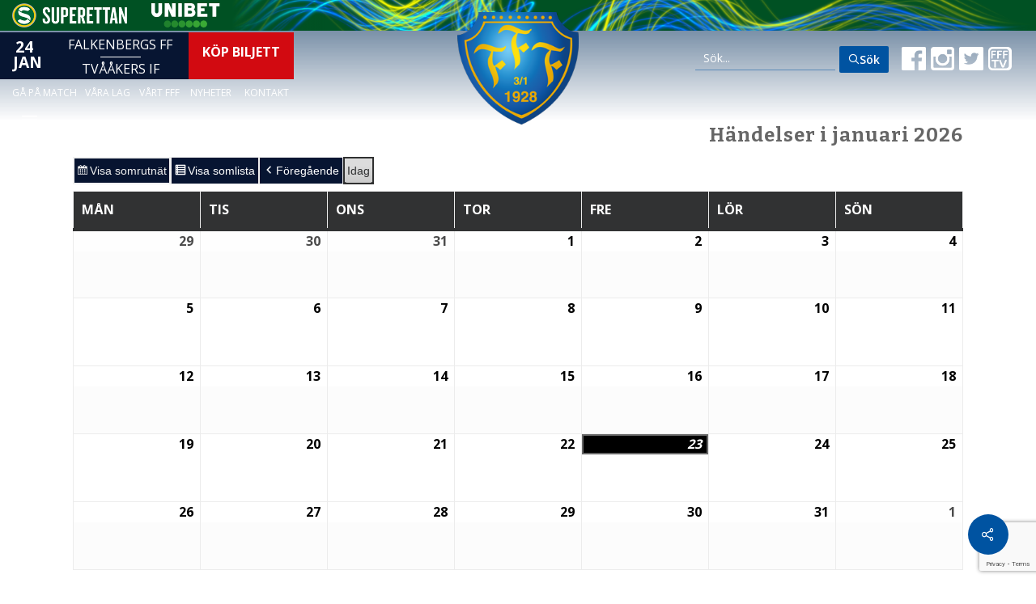

--- FILE ---
content_type: text/html; charset=UTF-8
request_url: https://falkenbergsff.se/kalender/?mcat=2,3,4,7
body_size: 113131
content:
<!doctype html>

<html lang="sv-SE" class="no-js">
<head>

<!-- Meta Tags -->
<meta http-equiv="Content-Type" content="text/html; charset=UTF-8" />


	<meta name="viewport" content="width=device-width, initial-scale=1, maximum-scale=1, user-scalable=0" />

	

<!--Shortcut icon-->

<meta name='robots' content='index, follow, max-image-preview:large, max-snippet:-1, max-video-preview:-1' />
<script id="cookieyes" type="text/javascript" src="https://cdn-cookieyes.com/client_data/dd4711320b133825e39dfa4c/script.js"></script>
	<!-- This site is optimized with the Yoast SEO plugin v26.7 - https://yoast.com/wordpress/plugins/seo/ -->
	<title>Kalender - Falkenbergs FF</title>
	<link rel="canonical" href="https://falkenbergsff.se/kalender/" />
	<meta property="og:locale" content="sv_SE" />
	<meta property="og:type" content="article" />
	<meta property="og:title" content="Kalender - Falkenbergs FF" />
	<meta property="og:url" content="https://falkenbergsff.se/kalender/" />
	<meta property="og:site_name" content="Falkenbergs FF" />
	<meta property="article:modified_time" content="2020-01-07T12:10:24+00:00" />
	<meta property="og:image" content="https://falkenbergsff.se/wp-content/uploads/2019/03/Falkenbergs-FF-Laget-vid-havet.jpg" />
	<meta property="og:image:width" content="1559" />
	<meta property="og:image:height" content="918" />
	<meta property="og:image:type" content="image/jpeg" />
	<meta name="twitter:card" content="summary_large_image" />
	<script type="application/ld+json" class="yoast-schema-graph">{"@context":"https://schema.org","@graph":[{"@type":"WebPage","@id":"https://falkenbergsff.se/kalender/","url":"https://falkenbergsff.se/kalender/","name":"Kalender - Falkenbergs FF","isPartOf":{"@id":"https://falkenbergsff.se/#website"},"datePublished":"2019-08-28T08:29:04+00:00","dateModified":"2020-01-07T12:10:24+00:00","breadcrumb":{"@id":"https://falkenbergsff.se/kalender/#breadcrumb"},"inLanguage":"sv-SE","potentialAction":[{"@type":"ReadAction","target":["https://falkenbergsff.se/kalender/"]}]},{"@type":"BreadcrumbList","@id":"https://falkenbergsff.se/kalender/#breadcrumb","itemListElement":[{"@type":"ListItem","position":1,"name":"Hem","item":"https://falkenbergsff.se/"},{"@type":"ListItem","position":2,"name":"Kalender"}]},{"@type":"WebSite","@id":"https://falkenbergsff.se/#website","url":"https://falkenbergsff.se/","name":"Falkenbergs FF","description":"","potentialAction":[{"@type":"SearchAction","target":{"@type":"EntryPoint","urlTemplate":"https://falkenbergsff.se/?s={search_term_string}"},"query-input":{"@type":"PropertyValueSpecification","valueRequired":true,"valueName":"search_term_string"}}],"inLanguage":"sv-SE"}]}</script>
	<!-- / Yoast SEO plugin. -->


<link rel='dns-prefetch' href='//fonts.googleapis.com' />
<link href='https://fonts.gstatic.com' crossorigin rel='preconnect' />
<link rel="alternate" type="application/rss+xml" title="Falkenbergs FF &raquo; Webbflöde" href="https://falkenbergsff.se/feed/" />
<link rel="alternate" type="application/rss+xml" title="Falkenbergs FF &raquo; Kommentarsflöde" href="https://falkenbergsff.se/comments/feed/" />
<link rel="alternate" title="oEmbed (JSON)" type="application/json+oembed" href="https://falkenbergsff.se/wp-json/oembed/1.0/embed?url=https%3A%2F%2Ffalkenbergsff.se%2Fkalender%2F" />
<link rel="alternate" title="oEmbed (XML)" type="text/xml+oembed" href="https://falkenbergsff.se/wp-json/oembed/1.0/embed?url=https%3A%2F%2Ffalkenbergsff.se%2Fkalender%2F&#038;format=xml" />
		<!-- This site uses the Google Analytics by ExactMetrics plugin v8.11.1 - Using Analytics tracking - https://www.exactmetrics.com/ -->
							<script src="//www.googletagmanager.com/gtag/js?id=G-23CDWC1WFP"  data-cfasync="false" data-wpfc-render="false" type="text/javascript" async></script>
			<script data-cfasync="false" data-wpfc-render="false" type="text/javascript">
				var em_version = '8.11.1';
				var em_track_user = true;
				var em_no_track_reason = '';
								var ExactMetricsDefaultLocations = {"page_location":"https:\/\/falkenbergsff.se\/kalender\/?mcat=2,3,4,7"};
								if ( typeof ExactMetricsPrivacyGuardFilter === 'function' ) {
					var ExactMetricsLocations = (typeof ExactMetricsExcludeQuery === 'object') ? ExactMetricsPrivacyGuardFilter( ExactMetricsExcludeQuery ) : ExactMetricsPrivacyGuardFilter( ExactMetricsDefaultLocations );
				} else {
					var ExactMetricsLocations = (typeof ExactMetricsExcludeQuery === 'object') ? ExactMetricsExcludeQuery : ExactMetricsDefaultLocations;
				}

								var disableStrs = [
										'ga-disable-G-23CDWC1WFP',
									];

				/* Function to detect opted out users */
				function __gtagTrackerIsOptedOut() {
					for (var index = 0; index < disableStrs.length; index++) {
						if (document.cookie.indexOf(disableStrs[index] + '=true') > -1) {
							return true;
						}
					}

					return false;
				}

				/* Disable tracking if the opt-out cookie exists. */
				if (__gtagTrackerIsOptedOut()) {
					for (var index = 0; index < disableStrs.length; index++) {
						window[disableStrs[index]] = true;
					}
				}

				/* Opt-out function */
				function __gtagTrackerOptout() {
					for (var index = 0; index < disableStrs.length; index++) {
						document.cookie = disableStrs[index] + '=true; expires=Thu, 31 Dec 2099 23:59:59 UTC; path=/';
						window[disableStrs[index]] = true;
					}
				}

				if ('undefined' === typeof gaOptout) {
					function gaOptout() {
						__gtagTrackerOptout();
					}
				}
								window.dataLayer = window.dataLayer || [];

				window.ExactMetricsDualTracker = {
					helpers: {},
					trackers: {},
				};
				if (em_track_user) {
					function __gtagDataLayer() {
						dataLayer.push(arguments);
					}

					function __gtagTracker(type, name, parameters) {
						if (!parameters) {
							parameters = {};
						}

						if (parameters.send_to) {
							__gtagDataLayer.apply(null, arguments);
							return;
						}

						if (type === 'event') {
														parameters.send_to = exactmetrics_frontend.v4_id;
							var hookName = name;
							if (typeof parameters['event_category'] !== 'undefined') {
								hookName = parameters['event_category'] + ':' + name;
							}

							if (typeof ExactMetricsDualTracker.trackers[hookName] !== 'undefined') {
								ExactMetricsDualTracker.trackers[hookName](parameters);
							} else {
								__gtagDataLayer('event', name, parameters);
							}
							
						} else {
							__gtagDataLayer.apply(null, arguments);
						}
					}

					__gtagTracker('js', new Date());
					__gtagTracker('set', {
						'developer_id.dNDMyYj': true,
											});
					if ( ExactMetricsLocations.page_location ) {
						__gtagTracker('set', ExactMetricsLocations);
					}
										__gtagTracker('config', 'G-23CDWC1WFP', {"forceSSL":"true"} );
										window.gtag = __gtagTracker;										(function () {
						/* https://developers.google.com/analytics/devguides/collection/analyticsjs/ */
						/* ga and __gaTracker compatibility shim. */
						var noopfn = function () {
							return null;
						};
						var newtracker = function () {
							return new Tracker();
						};
						var Tracker = function () {
							return null;
						};
						var p = Tracker.prototype;
						p.get = noopfn;
						p.set = noopfn;
						p.send = function () {
							var args = Array.prototype.slice.call(arguments);
							args.unshift('send');
							__gaTracker.apply(null, args);
						};
						var __gaTracker = function () {
							var len = arguments.length;
							if (len === 0) {
								return;
							}
							var f = arguments[len - 1];
							if (typeof f !== 'object' || f === null || typeof f.hitCallback !== 'function') {
								if ('send' === arguments[0]) {
									var hitConverted, hitObject = false, action;
									if ('event' === arguments[1]) {
										if ('undefined' !== typeof arguments[3]) {
											hitObject = {
												'eventAction': arguments[3],
												'eventCategory': arguments[2],
												'eventLabel': arguments[4],
												'value': arguments[5] ? arguments[5] : 1,
											}
										}
									}
									if ('pageview' === arguments[1]) {
										if ('undefined' !== typeof arguments[2]) {
											hitObject = {
												'eventAction': 'page_view',
												'page_path': arguments[2],
											}
										}
									}
									if (typeof arguments[2] === 'object') {
										hitObject = arguments[2];
									}
									if (typeof arguments[5] === 'object') {
										Object.assign(hitObject, arguments[5]);
									}
									if ('undefined' !== typeof arguments[1].hitType) {
										hitObject = arguments[1];
										if ('pageview' === hitObject.hitType) {
											hitObject.eventAction = 'page_view';
										}
									}
									if (hitObject) {
										action = 'timing' === arguments[1].hitType ? 'timing_complete' : hitObject.eventAction;
										hitConverted = mapArgs(hitObject);
										__gtagTracker('event', action, hitConverted);
									}
								}
								return;
							}

							function mapArgs(args) {
								var arg, hit = {};
								var gaMap = {
									'eventCategory': 'event_category',
									'eventAction': 'event_action',
									'eventLabel': 'event_label',
									'eventValue': 'event_value',
									'nonInteraction': 'non_interaction',
									'timingCategory': 'event_category',
									'timingVar': 'name',
									'timingValue': 'value',
									'timingLabel': 'event_label',
									'page': 'page_path',
									'location': 'page_location',
									'title': 'page_title',
									'referrer' : 'page_referrer',
								};
								for (arg in args) {
																		if (!(!args.hasOwnProperty(arg) || !gaMap.hasOwnProperty(arg))) {
										hit[gaMap[arg]] = args[arg];
									} else {
										hit[arg] = args[arg];
									}
								}
								return hit;
							}

							try {
								f.hitCallback();
							} catch (ex) {
							}
						};
						__gaTracker.create = newtracker;
						__gaTracker.getByName = newtracker;
						__gaTracker.getAll = function () {
							return [];
						};
						__gaTracker.remove = noopfn;
						__gaTracker.loaded = true;
						window['__gaTracker'] = __gaTracker;
					})();
									} else {
										console.log("");
					(function () {
						function __gtagTracker() {
							return null;
						}

						window['__gtagTracker'] = __gtagTracker;
						window['gtag'] = __gtagTracker;
					})();
									}
			</script>
							<!-- / Google Analytics by ExactMetrics -->
		<style id='wp-img-auto-sizes-contain-inline-css' type='text/css'>
img:is([sizes=auto i],[sizes^="auto," i]){contain-intrinsic-size:3000px 1500px}
/*# sourceURL=wp-img-auto-sizes-contain-inline-css */
</style>
<style id='wp-emoji-styles-inline-css' type='text/css'>

	img.wp-smiley, img.emoji {
		display: inline !important;
		border: none !important;
		box-shadow: none !important;
		height: 1em !important;
		width: 1em !important;
		margin: 0 0.07em !important;
		vertical-align: -0.1em !important;
		background: none !important;
		padding: 0 !important;
	}
/*# sourceURL=wp-emoji-styles-inline-css */
</style>
<style id='wp-block-library-inline-css' type='text/css'>
:root{--wp-block-synced-color:#7a00df;--wp-block-synced-color--rgb:122,0,223;--wp-bound-block-color:var(--wp-block-synced-color);--wp-editor-canvas-background:#ddd;--wp-admin-theme-color:#007cba;--wp-admin-theme-color--rgb:0,124,186;--wp-admin-theme-color-darker-10:#006ba1;--wp-admin-theme-color-darker-10--rgb:0,107,160.5;--wp-admin-theme-color-darker-20:#005a87;--wp-admin-theme-color-darker-20--rgb:0,90,135;--wp-admin-border-width-focus:2px}@media (min-resolution:192dpi){:root{--wp-admin-border-width-focus:1.5px}}.wp-element-button{cursor:pointer}:root .has-very-light-gray-background-color{background-color:#eee}:root .has-very-dark-gray-background-color{background-color:#313131}:root .has-very-light-gray-color{color:#eee}:root .has-very-dark-gray-color{color:#313131}:root .has-vivid-green-cyan-to-vivid-cyan-blue-gradient-background{background:linear-gradient(135deg,#00d084,#0693e3)}:root .has-purple-crush-gradient-background{background:linear-gradient(135deg,#34e2e4,#4721fb 50%,#ab1dfe)}:root .has-hazy-dawn-gradient-background{background:linear-gradient(135deg,#faaca8,#dad0ec)}:root .has-subdued-olive-gradient-background{background:linear-gradient(135deg,#fafae1,#67a671)}:root .has-atomic-cream-gradient-background{background:linear-gradient(135deg,#fdd79a,#004a59)}:root .has-nightshade-gradient-background{background:linear-gradient(135deg,#330968,#31cdcf)}:root .has-midnight-gradient-background{background:linear-gradient(135deg,#020381,#2874fc)}:root{--wp--preset--font-size--normal:16px;--wp--preset--font-size--huge:42px}.has-regular-font-size{font-size:1em}.has-larger-font-size{font-size:2.625em}.has-normal-font-size{font-size:var(--wp--preset--font-size--normal)}.has-huge-font-size{font-size:var(--wp--preset--font-size--huge)}.has-text-align-center{text-align:center}.has-text-align-left{text-align:left}.has-text-align-right{text-align:right}.has-fit-text{white-space:nowrap!important}#end-resizable-editor-section{display:none}.aligncenter{clear:both}.items-justified-left{justify-content:flex-start}.items-justified-center{justify-content:center}.items-justified-right{justify-content:flex-end}.items-justified-space-between{justify-content:space-between}.screen-reader-text{border:0;clip-path:inset(50%);height:1px;margin:-1px;overflow:hidden;padding:0;position:absolute;width:1px;word-wrap:normal!important}.screen-reader-text:focus{background-color:#ddd;clip-path:none;color:#444;display:block;font-size:1em;height:auto;left:5px;line-height:normal;padding:15px 23px 14px;text-decoration:none;top:5px;width:auto;z-index:100000}html :where(.has-border-color){border-style:solid}html :where([style*=border-top-color]){border-top-style:solid}html :where([style*=border-right-color]){border-right-style:solid}html :where([style*=border-bottom-color]){border-bottom-style:solid}html :where([style*=border-left-color]){border-left-style:solid}html :where([style*=border-width]){border-style:solid}html :where([style*=border-top-width]){border-top-style:solid}html :where([style*=border-right-width]){border-right-style:solid}html :where([style*=border-bottom-width]){border-bottom-style:solid}html :where([style*=border-left-width]){border-left-style:solid}html :where(img[class*=wp-image-]){height:auto;max-width:100%}:where(figure){margin:0 0 1em}html :where(.is-position-sticky){--wp-admin--admin-bar--position-offset:var(--wp-admin--admin-bar--height,0px)}@media screen and (max-width:600px){html :where(.is-position-sticky){--wp-admin--admin-bar--position-offset:0px}}

/*# sourceURL=wp-block-library-inline-css */
</style><style id='global-styles-inline-css' type='text/css'>
:root{--wp--preset--aspect-ratio--square: 1;--wp--preset--aspect-ratio--4-3: 4/3;--wp--preset--aspect-ratio--3-4: 3/4;--wp--preset--aspect-ratio--3-2: 3/2;--wp--preset--aspect-ratio--2-3: 2/3;--wp--preset--aspect-ratio--16-9: 16/9;--wp--preset--aspect-ratio--9-16: 9/16;--wp--preset--color--black: #000000;--wp--preset--color--cyan-bluish-gray: #abb8c3;--wp--preset--color--white: #ffffff;--wp--preset--color--pale-pink: #f78da7;--wp--preset--color--vivid-red: #cf2e2e;--wp--preset--color--luminous-vivid-orange: #ff6900;--wp--preset--color--luminous-vivid-amber: #fcb900;--wp--preset--color--light-green-cyan: #7bdcb5;--wp--preset--color--vivid-green-cyan: #00d084;--wp--preset--color--pale-cyan-blue: #8ed1fc;--wp--preset--color--vivid-cyan-blue: #0693e3;--wp--preset--color--vivid-purple: #9b51e0;--wp--preset--gradient--vivid-cyan-blue-to-vivid-purple: linear-gradient(135deg,rgb(6,147,227) 0%,rgb(155,81,224) 100%);--wp--preset--gradient--light-green-cyan-to-vivid-green-cyan: linear-gradient(135deg,rgb(122,220,180) 0%,rgb(0,208,130) 100%);--wp--preset--gradient--luminous-vivid-amber-to-luminous-vivid-orange: linear-gradient(135deg,rgb(252,185,0) 0%,rgb(255,105,0) 100%);--wp--preset--gradient--luminous-vivid-orange-to-vivid-red: linear-gradient(135deg,rgb(255,105,0) 0%,rgb(207,46,46) 100%);--wp--preset--gradient--very-light-gray-to-cyan-bluish-gray: linear-gradient(135deg,rgb(238,238,238) 0%,rgb(169,184,195) 100%);--wp--preset--gradient--cool-to-warm-spectrum: linear-gradient(135deg,rgb(74,234,220) 0%,rgb(151,120,209) 20%,rgb(207,42,186) 40%,rgb(238,44,130) 60%,rgb(251,105,98) 80%,rgb(254,248,76) 100%);--wp--preset--gradient--blush-light-purple: linear-gradient(135deg,rgb(255,206,236) 0%,rgb(152,150,240) 100%);--wp--preset--gradient--blush-bordeaux: linear-gradient(135deg,rgb(254,205,165) 0%,rgb(254,45,45) 50%,rgb(107,0,62) 100%);--wp--preset--gradient--luminous-dusk: linear-gradient(135deg,rgb(255,203,112) 0%,rgb(199,81,192) 50%,rgb(65,88,208) 100%);--wp--preset--gradient--pale-ocean: linear-gradient(135deg,rgb(255,245,203) 0%,rgb(182,227,212) 50%,rgb(51,167,181) 100%);--wp--preset--gradient--electric-grass: linear-gradient(135deg,rgb(202,248,128) 0%,rgb(113,206,126) 100%);--wp--preset--gradient--midnight: linear-gradient(135deg,rgb(2,3,129) 0%,rgb(40,116,252) 100%);--wp--preset--font-size--small: 13px;--wp--preset--font-size--medium: 20px;--wp--preset--font-size--large: 36px;--wp--preset--font-size--x-large: 42px;--wp--preset--spacing--20: 0.44rem;--wp--preset--spacing--30: 0.67rem;--wp--preset--spacing--40: 1rem;--wp--preset--spacing--50: 1.5rem;--wp--preset--spacing--60: 2.25rem;--wp--preset--spacing--70: 3.38rem;--wp--preset--spacing--80: 5.06rem;--wp--preset--shadow--natural: 6px 6px 9px rgba(0, 0, 0, 0.2);--wp--preset--shadow--deep: 12px 12px 50px rgba(0, 0, 0, 0.4);--wp--preset--shadow--sharp: 6px 6px 0px rgba(0, 0, 0, 0.2);--wp--preset--shadow--outlined: 6px 6px 0px -3px rgb(255, 255, 255), 6px 6px rgb(0, 0, 0);--wp--preset--shadow--crisp: 6px 6px 0px rgb(0, 0, 0);}:root { --wp--style--global--content-size: 1300px;--wp--style--global--wide-size: 1300px; }:where(body) { margin: 0; }.wp-site-blocks > .alignleft { float: left; margin-right: 2em; }.wp-site-blocks > .alignright { float: right; margin-left: 2em; }.wp-site-blocks > .aligncenter { justify-content: center; margin-left: auto; margin-right: auto; }:where(.is-layout-flex){gap: 0.5em;}:where(.is-layout-grid){gap: 0.5em;}.is-layout-flow > .alignleft{float: left;margin-inline-start: 0;margin-inline-end: 2em;}.is-layout-flow > .alignright{float: right;margin-inline-start: 2em;margin-inline-end: 0;}.is-layout-flow > .aligncenter{margin-left: auto !important;margin-right: auto !important;}.is-layout-constrained > .alignleft{float: left;margin-inline-start: 0;margin-inline-end: 2em;}.is-layout-constrained > .alignright{float: right;margin-inline-start: 2em;margin-inline-end: 0;}.is-layout-constrained > .aligncenter{margin-left: auto !important;margin-right: auto !important;}.is-layout-constrained > :where(:not(.alignleft):not(.alignright):not(.alignfull)){max-width: var(--wp--style--global--content-size);margin-left: auto !important;margin-right: auto !important;}.is-layout-constrained > .alignwide{max-width: var(--wp--style--global--wide-size);}body .is-layout-flex{display: flex;}.is-layout-flex{flex-wrap: wrap;align-items: center;}.is-layout-flex > :is(*, div){margin: 0;}body .is-layout-grid{display: grid;}.is-layout-grid > :is(*, div){margin: 0;}body{padding-top: 0px;padding-right: 0px;padding-bottom: 0px;padding-left: 0px;}:root :where(.wp-element-button, .wp-block-button__link){background-color: #32373c;border-width: 0;color: #fff;font-family: inherit;font-size: inherit;font-style: inherit;font-weight: inherit;letter-spacing: inherit;line-height: inherit;padding-top: calc(0.667em + 2px);padding-right: calc(1.333em + 2px);padding-bottom: calc(0.667em + 2px);padding-left: calc(1.333em + 2px);text-decoration: none;text-transform: inherit;}.has-black-color{color: var(--wp--preset--color--black) !important;}.has-cyan-bluish-gray-color{color: var(--wp--preset--color--cyan-bluish-gray) !important;}.has-white-color{color: var(--wp--preset--color--white) !important;}.has-pale-pink-color{color: var(--wp--preset--color--pale-pink) !important;}.has-vivid-red-color{color: var(--wp--preset--color--vivid-red) !important;}.has-luminous-vivid-orange-color{color: var(--wp--preset--color--luminous-vivid-orange) !important;}.has-luminous-vivid-amber-color{color: var(--wp--preset--color--luminous-vivid-amber) !important;}.has-light-green-cyan-color{color: var(--wp--preset--color--light-green-cyan) !important;}.has-vivid-green-cyan-color{color: var(--wp--preset--color--vivid-green-cyan) !important;}.has-pale-cyan-blue-color{color: var(--wp--preset--color--pale-cyan-blue) !important;}.has-vivid-cyan-blue-color{color: var(--wp--preset--color--vivid-cyan-blue) !important;}.has-vivid-purple-color{color: var(--wp--preset--color--vivid-purple) !important;}.has-black-background-color{background-color: var(--wp--preset--color--black) !important;}.has-cyan-bluish-gray-background-color{background-color: var(--wp--preset--color--cyan-bluish-gray) !important;}.has-white-background-color{background-color: var(--wp--preset--color--white) !important;}.has-pale-pink-background-color{background-color: var(--wp--preset--color--pale-pink) !important;}.has-vivid-red-background-color{background-color: var(--wp--preset--color--vivid-red) !important;}.has-luminous-vivid-orange-background-color{background-color: var(--wp--preset--color--luminous-vivid-orange) !important;}.has-luminous-vivid-amber-background-color{background-color: var(--wp--preset--color--luminous-vivid-amber) !important;}.has-light-green-cyan-background-color{background-color: var(--wp--preset--color--light-green-cyan) !important;}.has-vivid-green-cyan-background-color{background-color: var(--wp--preset--color--vivid-green-cyan) !important;}.has-pale-cyan-blue-background-color{background-color: var(--wp--preset--color--pale-cyan-blue) !important;}.has-vivid-cyan-blue-background-color{background-color: var(--wp--preset--color--vivid-cyan-blue) !important;}.has-vivid-purple-background-color{background-color: var(--wp--preset--color--vivid-purple) !important;}.has-black-border-color{border-color: var(--wp--preset--color--black) !important;}.has-cyan-bluish-gray-border-color{border-color: var(--wp--preset--color--cyan-bluish-gray) !important;}.has-white-border-color{border-color: var(--wp--preset--color--white) !important;}.has-pale-pink-border-color{border-color: var(--wp--preset--color--pale-pink) !important;}.has-vivid-red-border-color{border-color: var(--wp--preset--color--vivid-red) !important;}.has-luminous-vivid-orange-border-color{border-color: var(--wp--preset--color--luminous-vivid-orange) !important;}.has-luminous-vivid-amber-border-color{border-color: var(--wp--preset--color--luminous-vivid-amber) !important;}.has-light-green-cyan-border-color{border-color: var(--wp--preset--color--light-green-cyan) !important;}.has-vivid-green-cyan-border-color{border-color: var(--wp--preset--color--vivid-green-cyan) !important;}.has-pale-cyan-blue-border-color{border-color: var(--wp--preset--color--pale-cyan-blue) !important;}.has-vivid-cyan-blue-border-color{border-color: var(--wp--preset--color--vivid-cyan-blue) !important;}.has-vivid-purple-border-color{border-color: var(--wp--preset--color--vivid-purple) !important;}.has-vivid-cyan-blue-to-vivid-purple-gradient-background{background: var(--wp--preset--gradient--vivid-cyan-blue-to-vivid-purple) !important;}.has-light-green-cyan-to-vivid-green-cyan-gradient-background{background: var(--wp--preset--gradient--light-green-cyan-to-vivid-green-cyan) !important;}.has-luminous-vivid-amber-to-luminous-vivid-orange-gradient-background{background: var(--wp--preset--gradient--luminous-vivid-amber-to-luminous-vivid-orange) !important;}.has-luminous-vivid-orange-to-vivid-red-gradient-background{background: var(--wp--preset--gradient--luminous-vivid-orange-to-vivid-red) !important;}.has-very-light-gray-to-cyan-bluish-gray-gradient-background{background: var(--wp--preset--gradient--very-light-gray-to-cyan-bluish-gray) !important;}.has-cool-to-warm-spectrum-gradient-background{background: var(--wp--preset--gradient--cool-to-warm-spectrum) !important;}.has-blush-light-purple-gradient-background{background: var(--wp--preset--gradient--blush-light-purple) !important;}.has-blush-bordeaux-gradient-background{background: var(--wp--preset--gradient--blush-bordeaux) !important;}.has-luminous-dusk-gradient-background{background: var(--wp--preset--gradient--luminous-dusk) !important;}.has-pale-ocean-gradient-background{background: var(--wp--preset--gradient--pale-ocean) !important;}.has-electric-grass-gradient-background{background: var(--wp--preset--gradient--electric-grass) !important;}.has-midnight-gradient-background{background: var(--wp--preset--gradient--midnight) !important;}.has-small-font-size{font-size: var(--wp--preset--font-size--small) !important;}.has-medium-font-size{font-size: var(--wp--preset--font-size--medium) !important;}.has-large-font-size{font-size: var(--wp--preset--font-size--large) !important;}.has-x-large-font-size{font-size: var(--wp--preset--font-size--x-large) !important;}
/*# sourceURL=global-styles-inline-css */
</style>

<link rel='stylesheet' id='dashicons-css' href='https://falkenbergsff.se/wp-includes/css/dashicons.min.css?ver=6.9' type='text/css' media='all' />
<link rel='stylesheet' id='sportspress-general-css' href='//falkenbergsff.se/wp-content/plugins/sportspress/assets/css/sportspress.css?ver=2.7.26' type='text/css' media='all' />
<link rel='stylesheet' id='sportspress-icons-css' href='//falkenbergsff.se/wp-content/plugins/sportspress/assets/css/icons.css?ver=2.7.26' type='text/css' media='all' />
<link rel='stylesheet' id='sportspress-roboto-css' href='//fonts.googleapis.com/css?family=Roboto%3A400%2C500&#038;subset=cyrillic%2Ccyrillic-ext%2Cgreek%2Cgreek-ext%2Clatin-ext%2Cvietnamese&#038;ver=2.7' type='text/css' media='all' />
<link rel='stylesheet' id='sportspress-style-css' href='//falkenbergsff.se/wp-content/plugins/sportspress/assets/css/sportspress-style.css?ver=2.7' type='text/css' media='all' />
<link rel='stylesheet' id='sportspress-style-ltr-css' href='//falkenbergsff.se/wp-content/plugins/sportspress/assets/css/sportspress-style-ltr.css?ver=2.7' type='text/css' media='all' />
<link rel='stylesheet' id='font-awesome-css' href='https://falkenbergsff.se/wp-content/themes/salient/css/font-awesome-legacy.min.css?ver=4.7.1' type='text/css' media='all' />
<link rel='stylesheet' id='salient-grid-system-css' href='https://falkenbergsff.se/wp-content/themes/salient/css/build/grid-system.css?ver=17.4.1' type='text/css' media='all' />
<link rel='stylesheet' id='main-styles-css' href='https://falkenbergsff.se/wp-content/themes/salient/css/build/style.css?ver=17.4.1' type='text/css' media='all' />
<style id='main-styles-inline-css' type='text/css'>
html:not(.page-trans-loaded) { background-color: #ffffff; }
/*# sourceURL=main-styles-inline-css */
</style>
<link rel='stylesheet' id='nectar-header-layout-centered-bottom-bar-css' href='https://falkenbergsff.se/wp-content/themes/salient/css/build/header/header-layout-centered-bottom-bar.css?ver=17.4.1' type='text/css' media='all' />
<link rel='stylesheet' id='nectar-header-perma-transparent-css' href='https://falkenbergsff.se/wp-content/themes/salient/css/build/header/header-perma-transparent.css?ver=17.4.1' type='text/css' media='all' />
<link rel='stylesheet' id='nectar-cf7-css' href='https://falkenbergsff.se/wp-content/themes/salient/css/build/third-party/cf7.css?ver=17.4.1' type='text/css' media='all' />
<link rel='stylesheet' id='nectar_default_font_open_sans-css' href='https://fonts.googleapis.com/css?family=Open+Sans%3A300%2C400%2C600%2C700&#038;subset=latin%2Clatin-ext' type='text/css' media='all' />
<link rel='stylesheet' id='responsive-css' href='https://falkenbergsff.se/wp-content/themes/salient/css/build/responsive.css?ver=17.4.1' type='text/css' media='all' />
<link rel='stylesheet' id='skin-material-css' href='https://falkenbergsff.se/wp-content/themes/salient/css/build/skin-material.css?ver=17.4.1' type='text/css' media='all' />
<link rel='stylesheet' id='salient-wp-menu-dynamic-css' href='https://falkenbergsff.se/wp-content/uploads/salient/menu-dynamic.css?ver=1338' type='text/css' media='all' />
<link rel='stylesheet' id='my-calendar-lists-css' href='https://falkenbergsff.se/wp-content/plugins/my-calendar/css/list-presets.css?ver=3.6.17' type='text/css' media='all' />
<link rel='stylesheet' id='my-calendar-reset-css' href='https://falkenbergsff.se/wp-content/plugins/my-calendar/css/reset.css?ver=3.6.17' type='text/css' media='all' />
<link rel='stylesheet' id='my-calendar-style-css' href='https://falkenbergsff.se/wp-content/plugins/my-calendar/styles/twentyeighteen.css?ver=3.6.17-twentyeighteen-css' type='text/css' media='all' />
<style id='my-calendar-style-inline-css' type='text/css'>

/* Styles by My Calendar - Joe Dolson https://www.joedolson.com/ */

.my-calendar-modal .event-title svg { background-color: #0053a1; padding: 3px; }
.mc-main .mc_herr .event-title, .mc-main .mc_herr .event-title a { background: #0053a1 !important; color: #ffffff !important; }
.mc-main .mc_herr .event-title button { background: #0053a1 !important; color: #ffffff !important; }
.mc-main .mc_herr .event-title a:hover, .mc-main .mc_herr .event-title a:focus { background: #00206e !important;}
.mc-main .mc_herr .event-title button:hover, .mc-main .mc_herr .event-title button:focus { background: #00206e !important;}
.my-calendar-modal .event-title svg { background-color: #d20a11; padding: 3px; }
.mc-main .mc_akademilag-p19 .event-title, .mc-main .mc_akademilag-p19 .event-title a { background: #d20a11 !important; color: #ffffff !important; }
.mc-main .mc_akademilag-p19 .event-title button { background: #d20a11 !important; color: #ffffff !important; }
.mc-main .mc_akademilag-p19 .event-title a:hover, .mc-main .mc_akademilag-p19 .event-title a:focus { background: #9f0000 !important;}
.mc-main .mc_akademilag-p19 .event-title button:hover, .mc-main .mc_akademilag-p19 .event-title button:focus { background: #9f0000 !important;}
.my-calendar-modal .event-title svg { background-color: #ef7d00; padding: 3px; }
.mc-main .mc_akademilag-p17 .event-title, .mc-main .mc_akademilag-p17 .event-title a { background: #ef7d00 !important; color: #000000 !important; }
.mc-main .mc_akademilag-p17 .event-title button { background: #ef7d00 !important; color: #000000 !important; }
.mc-main .mc_akademilag-p17 .event-title a:hover, .mc-main .mc_akademilag-p17 .event-title a:focus { background: #ffb033 !important;}
.mc-main .mc_akademilag-p17 .event-title button:hover, .mc-main .mc_akademilag-p17 .event-title button:focus { background: #ffb033 !important;}
.my-calendar-modal .event-title svg { background-color: #268fd0; padding: 3px; }
.mc-main .mc_akademilag-p15 .event-title, .mc-main .mc_akademilag-p15 .event-title a { background: #268fd0 !important; color: #ffffff !important; }
.mc-main .mc_akademilag-p15 .event-title button { background: #268fd0 !important; color: #ffffff !important; }
.mc-main .mc_akademilag-p15 .event-title a:hover, .mc-main .mc_akademilag-p15 .event-title a:focus { background: #005c9d !important;}
.mc-main .mc_akademilag-p15 .event-title button:hover, .mc-main .mc_akademilag-p15 .event-title button:focus { background: #005c9d !important;}
.my-calendar-modal .event-title svg { background-color: #5f3189; padding: 3px; }
.mc-main .mc_dam .event-title, .mc-main .mc_dam .event-title a { background: #5f3189 !important; color: #ffffff !important; }
.mc-main .mc_dam .event-title button { background: #5f3189 !important; color: #ffffff !important; }
.mc-main .mc_dam .event-title a:hover, .mc-main .mc_dam .event-title a:focus { background: #2c0056 !important;}
.mc-main .mc_dam .event-title button:hover, .mc-main .mc_dam .event-title button:focus { background: #2c0056 !important;}
.my-calendar-modal .event-title svg { background-color: #307e48; padding: 3px; }
.mc-main .mc_akademilag-p16 .event-title, .mc-main .mc_akademilag-p16 .event-title a { background: #307e48 !important; color: #ffffff !important; }
.mc-main .mc_akademilag-p16 .event-title button { background: #307e48 !important; color: #ffffff !important; }
.mc-main .mc_akademilag-p16 .event-title a:hover, .mc-main .mc_akademilag-p16 .event-title a:focus { background: #004b15 !important;}
.mc-main .mc_akademilag-p16 .event-title button:hover, .mc-main .mc_akademilag-p16 .event-title button:focus { background: #004b15 !important;}
.mc-main, .mc-event, .my-calendar-modal, .my-calendar-modal-overlay, .mc-event-list {--primary-dark: #313233; --primary-light: #fff; --secondary-light: #fff; --secondary-dark: #000; --highlight-dark: #666; --highlight-light: #efefef; --close-button: #b32d2e; --search-highlight-bg: #f5e6ab; --navbar-background: transparent; --nav-button-bg: #fff; --nav-button-color: #313233; --nav-button-border: #313233; --nav-input-border: #313233; --nav-input-background: #fff; --nav-input-color: #313233; --grid-cell-border: #0000001f; --grid-header-border: #313233; --grid-header-color: #313233; --grid-weekend-color: #313233; --grid-header-bg: transparent; --grid-weekend-bg: transparent; --grid-cell-background: transparent; --current-day-border: #313233; --current-day-color: #313233; --current-day-bg: transparent; --date-has-events-bg: #313233; --date-has-events-color: #f6f7f7; --calendar-heading: clamp( 1.125rem, 24px, 2.5rem ); --event-title: clamp( 1.25rem, 24px, 2.5rem ); --grid-date: 16px; --grid-date-heading: clamp( .75rem, 16px, 1.5rem ); --modal-title: 1.5rem; --navigation-controls: clamp( .75rem, 16px, 1.5rem ); --card-heading: 1.125rem; --list-date: 1.25rem; --author-card: clamp( .75rem, 14px, 1.5rem); --single-event-title: clamp( 1.25rem, 24px, 2.5rem ); --mini-time-text: clamp( .75rem, 14px 1.25rem ); --list-event-date: 1.25rem; --list-event-title: 1.2rem; --grid-max-width: 1260px; --list-preset-border-color: #000000; --list-preset-stripe-background: rgba( 0,0,0,.04 ); --list-preset-date-badge-background: #000; --list-preset-date-badge-color: #fff; --list-preset-background: transparent; --category-mc_herr: #0053a1; --category-mc_akademilag-p19: #d20a11; --category-mc_akademilag-p17: #ef7d00; --category-mc_akademilag-p15: #268fd0; --category-mc_dam: #5f3189; --category-mc_akademilag-p16: #307e48; }
/*# sourceURL=my-calendar-style-inline-css */
</style>
<link rel='stylesheet' id='dynamic-css-css' href='https://falkenbergsff.se/wp-content/themes/salient/css/salient-dynamic-styles.css?ver=50722' type='text/css' media='all' />
<style id='dynamic-css-inline-css' type='text/css'>
#header-space{background-color:#ffffff}@media only screen and (min-width:1000px){body #ajax-content-wrap.no-scroll{min-height:calc(100vh - 134px);height:calc(100vh - 134px)!important;}}@media only screen and (min-width:1000px){#page-header-wrap.fullscreen-header,#page-header-wrap.fullscreen-header #page-header-bg,html:not(.nectar-box-roll-loaded) .nectar-box-roll > #page-header-bg.fullscreen-header,.nectar_fullscreen_zoom_recent_projects,#nectar_fullscreen_rows:not(.afterLoaded) > div{height:calc(100vh - 133px);}.wpb_row.vc_row-o-full-height.top-level,.wpb_row.vc_row-o-full-height.top-level > .col.span_12{min-height:calc(100vh - 133px);}html:not(.nectar-box-roll-loaded) .nectar-box-roll > #page-header-bg.fullscreen-header{top:134px;}.nectar-slider-wrap[data-fullscreen="true"]:not(.loaded),.nectar-slider-wrap[data-fullscreen="true"]:not(.loaded) .swiper-container{height:calc(100vh - 132px)!important;}.admin-bar .nectar-slider-wrap[data-fullscreen="true"]:not(.loaded),.admin-bar .nectar-slider-wrap[data-fullscreen="true"]:not(.loaded) .swiper-container{height:calc(100vh - 132px - 32px)!important;}}.admin-bar[class*="page-template-template-no-header"] .wpb_row.vc_row-o-full-height.top-level,.admin-bar[class*="page-template-template-no-header"] .wpb_row.vc_row-o-full-height.top-level > .col.span_12{min-height:calc(100vh - 32px);}body[class*="page-template-template-no-header"] .wpb_row.vc_row-o-full-height.top-level,body[class*="page-template-template-no-header"] .wpb_row.vc_row-o-full-height.top-level > .col.span_12{min-height:100vh;}@media only screen and (max-width:999px){.using-mobile-browser #nectar_fullscreen_rows:not(.afterLoaded):not([data-mobile-disable="on"]) > div{height:calc(100vh - 100px);}.using-mobile-browser .wpb_row.vc_row-o-full-height.top-level,.using-mobile-browser .wpb_row.vc_row-o-full-height.top-level > .col.span_12,[data-permanent-transparent="1"].using-mobile-browser .wpb_row.vc_row-o-full-height.top-level,[data-permanent-transparent="1"].using-mobile-browser .wpb_row.vc_row-o-full-height.top-level > .col.span_12{min-height:calc(100vh - 100px);}html:not(.nectar-box-roll-loaded) .nectar-box-roll > #page-header-bg.fullscreen-header,.nectar_fullscreen_zoom_recent_projects,.nectar-slider-wrap[data-fullscreen="true"]:not(.loaded),.nectar-slider-wrap[data-fullscreen="true"]:not(.loaded) .swiper-container,#nectar_fullscreen_rows:not(.afterLoaded):not([data-mobile-disable="on"]) > div{height:calc(100vh - 47px);}.wpb_row.vc_row-o-full-height.top-level,.wpb_row.vc_row-o-full-height.top-level > .col.span_12{min-height:calc(100vh - 47px);}body[data-transparent-header="false"] #ajax-content-wrap.no-scroll{min-height:calc(100vh - 47px);height:calc(100vh - 47px);}}#nectar_fullscreen_rows{background-color:transparent;}.screen-reader-text,.nectar-skip-to-content:not(:focus){border:0;clip:rect(1px,1px,1px,1px);clip-path:inset(50%);height:1px;margin:-1px;overflow:hidden;padding:0;position:absolute!important;width:1px;word-wrap:normal!important;}.row .col img:not([srcset]){width:auto;}.row .col img.img-with-animation.nectar-lazy:not([srcset]){width:100%;}
#copyright a{
    color:white;
}
/*# sourceURL=dynamic-css-inline-css */
</style>
<link rel='stylesheet' id='salient-child-style-css' href='https://falkenbergsff.se/wp-content/themes/salient-child/style.css?ver=17.4.1' type='text/css' media='all' />
<link rel='stylesheet' id='redux-google-fonts-salient_redux-css' href='https://fonts.googleapis.com/css?family=Open+Sans%3A400%2C700%2C300%7CBitter%3A700&#038;subset=latin-ext&#038;ver=6.9' type='text/css' media='all' />
<style type="text/css"></style><script type="text/javascript" src="https://falkenbergsff.se/wp-content/plugins/google-analytics-dashboard-for-wp/assets/js/frontend-gtag.min.js?ver=8.11.1" id="exactmetrics-frontend-script-js" async="async" data-wp-strategy="async"></script>
<script data-cfasync="false" data-wpfc-render="false" type="text/javascript" id='exactmetrics-frontend-script-js-extra'>/* <![CDATA[ */
var exactmetrics_frontend = {"js_events_tracking":"true","download_extensions":"zip,mp3,mpeg,pdf,docx,pptx,xlsx,rar","inbound_paths":"[{\"path\":\"\\\/go\\\/\",\"label\":\"affiliate\"},{\"path\":\"\\\/recommend\\\/\",\"label\":\"affiliate\"}]","home_url":"https:\/\/falkenbergsff.se","hash_tracking":"false","v4_id":"G-23CDWC1WFP"};/* ]]> */
</script>
<script type="text/javascript" src="https://falkenbergsff.se/wp-includes/js/dist/hooks.min.js?ver=dd5603f07f9220ed27f1" id="wp-hooks-js"></script>
<script type="text/javascript" id="say-what-js-js-extra">
/* <![CDATA[ */
var say_what_data = {"replacements":{"salient|Read More|":"L\u00e4s Mer","salient|Previous Post|":"\nTidigare inl\u00e4gg","salient|Next Post|":"N\u00e4sta inl\u00e4gg","salient|In|":"I","salient|Continue Reading|":"Forts\u00e4tt l\u00e4sa","salient|Search...|":"S\u00f6k...","salient|View Larger|":"Visa st\u00f6rre","salient|Search for:|":"S\u00f6k:","salient|Monthly Archives|":"Arkiv","salient|Close|":"St\u00e4ng","salient|Full screen|":"Fullsk\u00e4rm","salient|Search|":"S\u00f6k","salient|Hit enter to search or ESC to close|":"Tryck p\u00e5 Enter f\u00f6r att s\u00f6ka eller ESC f\u00f6r att st\u00e4nga","salient|Sorry, no results were found.|":"Tyv\u00e4rr, inga resultat hittades.","salient|Please try again with different keywords.|":"F\u00f6rs\u00f6k igen med olika s\u00f6kord.","salient|Results For |":"Resultat f\u00f6r "}};
//# sourceURL=say-what-js-js-extra
/* ]]> */
</script>
<script type="text/javascript" src="https://falkenbergsff.se/wp-content/plugins/say-what/assets/build/frontend.js?ver=fd31684c45e4d85aeb4e" id="say-what-js-js"></script>
<script type="text/javascript" src="https://falkenbergsff.se/wp-includes/js/jquery/jquery.min.js?ver=3.7.1" id="jquery-core-js"></script>
<script type="text/javascript" src="https://falkenbergsff.se/wp-includes/js/jquery/jquery-migrate.min.js?ver=3.4.1" id="jquery-migrate-js"></script>
<script></script><link rel="https://api.w.org/" href="https://falkenbergsff.se/wp-json/" /><link rel="alternate" title="JSON" type="application/json" href="https://falkenbergsff.se/wp-json/wp/v2/pages/4540" /><link rel="EditURI" type="application/rsd+xml" title="RSD" href="https://falkenbergsff.se/xmlrpc.php?rsd" />
<meta name="generator" content="WordPress 6.9" />
<meta name="generator" content="SportsPress 2.7.26" />
<link rel='shortlink' href='https://falkenbergsff.se/?p=4540' />
<script type="text/javascript"> var root = document.getElementsByTagName( "html" )[0]; root.setAttribute( "class", "js" ); </script>
<!-- Meta Pixel Code -->
<script type='text/javascript'>
!function(f,b,e,v,n,t,s){if(f.fbq)return;n=f.fbq=function(){n.callMethod?
n.callMethod.apply(n,arguments):n.queue.push(arguments)};if(!f._fbq)f._fbq=n;
n.push=n;n.loaded=!0;n.version='2.0';n.queue=[];t=b.createElement(e);t.async=!0;
t.src=v;s=b.getElementsByTagName(e)[0];s.parentNode.insertBefore(t,s)}(window,
document,'script','https://connect.facebook.net/en_US/fbevents.js');
</script>
<!-- End Meta Pixel Code -->
<script type='text/javascript'>var url = window.location.origin + '?ob=open-bridge';
            fbq('set', 'openbridge', '404555343665070', url);
fbq('init', '404555343665070', {}, {
    "agent": "wordpress-6.9-4.1.5"
})</script><script type='text/javascript'>
    fbq('track', 'PageView', []);
  </script><meta name="generator" content="Powered by WPBakery Page Builder - drag and drop page builder for WordPress."/>
<link rel="icon" href="https://falkenbergsff.se/wp-content/uploads/2019/03/cropped-Falkenbergs-FF-32x32.png" sizes="32x32" />
<link rel="icon" href="https://falkenbergsff.se/wp-content/uploads/2019/03/cropped-Falkenbergs-FF-192x192.png" sizes="192x192" />
<link rel="apple-touch-icon" href="https://falkenbergsff.se/wp-content/uploads/2019/03/cropped-Falkenbergs-FF-180x180.png" />
<meta name="msapplication-TileImage" content="https://falkenbergsff.se/wp-content/uploads/2019/03/cropped-Falkenbergs-FF-270x270.png" />
<noscript><style> .wpb_animate_when_almost_visible { opacity: 1; }</style></noscript>
 
<!--Load custom js code-->

<!-- PHP START REMOVED. 2025-03-01 for debugging
wp_enqueue_script( 'custom',  get_stylesheet_directory_uri() . '/js/custom.js'); ?>
-->


<!-- Facebook Pixel Code - Körs med plugin istället.
<script>
!function(f,b,e,v,n,t,s)
{if(f.fbq)return;n=f.fbq=function(){n.callMethod?
n.callMethod.apply(n,arguments):n.queue.push(arguments)};
if(!f._fbq)f._fbq=n;n.push=n;n.loaded=!0;n.version='2.0';
n.queue=[];t=b.createElement(e);t.async=!0;
t.src=v;s=b.getElementsByTagName(e)[0];
s.parentNode.insertBefore(t,s)}(window,document,'script',
'https://connect.facebook.net/en_US/fbevents.js');
fbq('init', '404555343665070'); 
fbq('track', 'PageView');
</script>
<noscript>
<img height="1" width="1" 
src="https://www.facebook.com/tr?id=404555343665070&ev=PageView
&noscript=1"/>
</noscript>
End Facebook Pixel Code -->


<link rel='stylesheet' id='salient-social-css' href='https://falkenbergsff.se/wp-content/plugins/salient-social/css/style.css?ver=1.2.6' type='text/css' media='all' />
<link data-pagespeed-no-defer data-nowprocket data-wpacu-skip data-no-optimize data-noptimize rel='stylesheet' id='main-styles-non-critical-css' href='https://falkenbergsff.se/wp-content/themes/salient/css/build/style-non-critical.css?ver=17.4.1' type='text/css' media='all' />
<link data-pagespeed-no-defer data-nowprocket data-wpacu-skip data-no-optimize data-noptimize rel='stylesheet' id='fancyBox-css' href='https://falkenbergsff.se/wp-content/themes/salient/css/build/plugins/jquery.fancybox.css?ver=3.3.1' type='text/css' media='all' />
<link data-pagespeed-no-defer data-nowprocket data-wpacu-skip data-no-optimize data-noptimize rel='stylesheet' id='nectar-ocm-core-css' href='https://falkenbergsff.se/wp-content/themes/salient/css/build/off-canvas/core.css?ver=17.4.1' type='text/css' media='all' />
<link data-pagespeed-no-defer data-nowprocket data-wpacu-skip data-no-optimize data-noptimize rel='stylesheet' id='nectar-ocm-slide-out-right-material-css' href='https://falkenbergsff.se/wp-content/themes/salient/css/build/off-canvas/slide-out-right-material.css?ver=17.4.1' type='text/css' media='all' />
<link data-pagespeed-no-defer data-nowprocket data-wpacu-skip data-no-optimize data-noptimize rel='stylesheet' id='nectar-ocm-slide-out-right-hover-css' href='https://falkenbergsff.se/wp-content/themes/salient/css/build/off-canvas/slide-out-right-hover.css?ver=17.4.1' type='text/css' media='all' />
</head>


<body class="wp-singular page-template page-template-kalender-template page-template-kalender-template-php page page-id-4540 wp-theme-salient wp-child-theme-salient-child my-calendar material wpb-js-composer js-comp-ver-8.4.2 vc_responsive" data-footer-reveal="false" data-header-format="centered-menu-bottom-bar" data-body-border="off" data-boxed-style="" data-header-breakpoint="1150" data-footer-reveal-shadow="none" data-dropdown-style="minimal" data-cae="easeOutCubic" data-megamenu-width="contained" data-cad="750" data-aie="none" data-ls="fancybox" data-apte="standard" data-hhun="0" data-fancy-form-rcs="default" data-form-style="default" data-form-submit="regular" data-is="minimal" data-button-style="default" data-header-inherit-rc="false" data-header-search="true" data-animated-anchors="true" data-ajax-transitions="true" data-full-width-header="true" data-slide-out-widget-area="true" data-slide-out-widget-area-style="slide-out-from-right" data-user-set-ocm="off" data-loading-animation="none" data-bg-header="false" data-ext-responsive="true" data-header-resize="0" data-header-color="light"  data-cart="false" data-remove-m-parallax="" data-remove-m-video-bgs="" data-force-header-trans-color="light" data-smooth-scrolling="0" data-permanent-transparent="false" data-responsive="1" >

<script> 
jQuery(document).ready(function(){
jQuery(".header-sidebar-toggle").on("click", function(){
jQuery(".main-sidebar").toggle("slow");
jQuery("#transparent-overlay").toggle("fast");
jQuery(".main-sidebar-toggle-container-first").toggle("slow");
    });

jQuery("#transparent-overlay").on("click", function(){
jQuery(".main-sidebar").toggle("slow");
jQuery("#transparent-overlay").toggle("fast");
jQuery(".main-sidebar-toggle-container-first").toggle("slow");
    });

});

jQuery(document).ready(function() {
    jQuery('#menu-secondary-menu .sub-menu').hide();
    jQuery('.menu-footer-menu-container .sub-menu').hide();
});;

jQuery(document).ready(function() {
    jQuery('.menu-item-has-children > a').click(function() {
        jQuery(this).siblings('#menu-secondary-menu .sub-menu').toggle('slow');
    });
});;

jQuery(document).ready(function() {
    jQuery('.menu-item-has-children > a').click(function() {
        jQuery(this).siblings('.menu-footer-menu-container .sub-menu').toggle('slow');
    });
});;

jQuery(document).ready(function() {
    jQuery('.start-news .post').hover(function() {

    });
});;

</script>

<div class="header-container-gradient"> </div>

<!-- HEADER -->
<header id="header" class="header">
    
      <div class="header-container-wrap">

<div class="custom_top_bar">
<!--
TOPBAR
-->
<div class="sef-topbar-widget"></div>
<script
async
id="league-top-bar-script" src="https://topbar.svenskelitfotboll.se/top-bar-script.min.js"
data-superettan="1"
></script>
<style>
 .sef-topbar-widget{
        z-index:110;
 }
 
 @media screen and (max-width: 1150px) {
    .sef-topbar-widget {
        z-index: 110;
    }
}
</style>
    <!--
TOPBAR END
-->
</div>

        <div class="header-top-bar" style="padding-left:0px; top:40px;"> <!-- REMOVE PADDINGLEFT 0 -->
            
<div class="sportspress-topbar">
      				<div class="sportspress-topbar-inner">
    					
              
              <div class="sportspress-topbar-main">
                  
        					<div class="sportspress-topbar-first-col">
            				<div class="sportspress-topbar-date">
                      <span class="hide-when-js white" style="display: inline;">24</span><div><strong class="hide-when-js white" style="display: inline;">jan</strong></div>            				</div>
        					</div>
                  
        					
        					<div class="sportspress-topbar-teams">
                    <div class="sportspress-topbar-team"><div class="sportspress-topbar-first-team">Falkenbergs FF</div></div><div class="sportspress-topbar-outer-div-divider"><div class="sportspress-topbar-inner-div-divider"> </div></div><div class="sportspress-topbar-team"><div class="sportspress-topbar-second-team">Tvååkers IF</div></div>        					</div>
                  
              <!--
                <div style="color:white!important; padding-left:15px; padding-top:22px; padding-right:15px;">
                <strong>LAGET VID HAVET</strong>
              </div>-->


  					</div>
				</div>

				<div class="top-bar-buytickes" style="width:130px!important;">
    						<!--<a href="https://falkenbergsff.ebiljett.nu/" target="_blank">
            				<div class="top-bar-buytickes-text-div">
              				<strong class="top-bar-buytickes-text">KÖP BILJETT</strong>
            				</div>
            				</a> -->
                
                    <!--
                    <div class="top-bar-buytickes-text-div" style="padding-top:10px!important; padding-bottom:8px;">
              				<strong class="top-bar-buytickes-text">TACK FÖR DITT STÖD UNDER 2021!</strong>
            				</div>-->

                    <!-- Changed 2025-03-06 <a href="https://liveday.se/sv/stores/2Vx0ZM20vkSTdotUzlJsrKPM6TR" target="_blank"> -->
                    <a href="https://falkenbergsff.ebiljett.nu/" target="_blank"> 
            				<div class="top-bar-buytickes-text-div" style="padding-top: 12px; padding-bottom: 4px;">
              				<strong class="top-bar-buytickes-text">KÖP BILJETT</strong>
            				</div>
            				</a>

        				</div>
					</div>


<!-- TO GO BACK TO STUCK MODE REMOVE CUSTOM CSS AND MAKE PHP LAUNCH !END!-->

          <div class="topbar-center-logo" style="text-align: center; height:1px;">
            <a id="header-logo" href="https://falkenbergsff.se"><img src="/wp-content/uploads/2019/03/FFF-logga-glow.png"></a>
          </div>

        <div class="top-sponsor header-top-bar-sponsor">
            
            <form class="hideonphone" id="search-form-header-desktop" role="search" method="get" class="search-form" action="https://falkenbergsff.se/">
          <span>
          <input type="text" class="search-field" placeholder="Sök..." value="" name="s" title="Sök:">
          </span>
          <span id="header-search-btn">
          <button type="submit" class="search-widget-btn"><span class="normal icon-salient-search" aria-hidden="true"></span><span class="text">Sök</span></button>
          </span>
          </form>

          <a href="https://www.facebook.com/falkenbergsff/" target="_blank" id="header-logo-child"><img src="/wp-content/uploads/2019/02/facebook-symbol_vit.png" alt="Facebook-logo" id="header-logo-child"></a>
          <a href="https://www.instagram.com/falkenbergs_ff/" target="_blank" id="header-logo-child"><img src="/wp-content/uploads/2019/02/instagram-logo.png" alt="instagram-logo" id="header-logo-child"></a>
                <a href="https://twitter.com/fff_live" target="_blank" id="header-logo-child"><img src="/wp-content/uploads/2019/04/twitter_200.png" alt="twitterm-logo" id="header-logo-child"></a>
          <a href="https://fotbollplay.se/falkenbergsff/" target="_blank" id="header-logo-child"><img src="/wp-content/uploads/2019/03/icon_FFF_TV_vit_kvadrat.png" alt="FFF TV" id="header-logo-child"></a>
          <!--<a id="header-logo-child-allsvenskan"><img src="/wp-content/uploads/2019/03/SEF_Allsvenskan.png" alt="All-svenskan" id="header-logo-child-allsvenskan"></a> -->     
          </div>
      </div>

      <div class="header-bottom-bar" style="top:40px;">

          <div class="header-bottom-bar-inner">

            <div class="header-nav top-nav-wrap">


          <div class="top-nav">
            <ul id="menu-main-menu" class="sf-menu hideonphone" style="float: left; padding-top:15px;"><li id="menu-item-2107" class="menu-item menu-item-type-post_type menu-item-object-page nectar-regular-menu-item menu-item-2107"><a class="main-nav-link"href="https://falkenbergsff.se/ga-pa-match/"><span class="menu-title-text">GÅ PÅ MATCH</span></a></li>
<li id="menu-item-2257" class="menu-item menu-item-type-custom menu-item-object-custom menu-item-has-children nectar-regular-menu-item menu-item-2257"><a class="main-nav-link"aria-haspopup="true" aria-expanded="false"><span class="menu-title-text">VÅRA LAG</span></a>
<ul class="sub-menu">
	<li id="menu-item-2108" class="menu-item menu-item-type-post_type menu-item-object-page nectar-regular-menu-item menu-item-2108"><a class="main-nav-link"href="https://falkenbergsff.se/vara-lag/herr/"><span class="menu-title-text">HERR</span></a></li>
	<li id="menu-item-11718" class="menu-item menu-item-type-custom menu-item-object-custom nectar-regular-menu-item menu-item-11718"><a class="main-nav-link"href="https://falkenbergsff.se/vara-lag/dam/"><span class="menu-title-text">DAM</span></a></li>
	<li id="menu-item-3460" class="menu-item menu-item-type-custom menu-item-object-custom menu-item-has-children nectar-regular-menu-item menu-item-3460"><a class="main-nav-link"aria-haspopup="true" aria-expanded="false"><span class="menu-title-text">VÅRA AKADEMILAG</span><span class="sf-sub-indicator"><i class="fa fa-angle-right icon-in-menu" aria-hidden="true"></i></span></a>
	<ul class="sub-menu">
		<li id="menu-item-11719" class="menu-item menu-item-type-custom menu-item-object-custom nectar-regular-menu-item menu-item-11719"><a class="main-nav-link"target="_blank" rel="noopener" href="https://www.laget.se/FalkenbergsFF-AkademiP19"><span class="menu-title-text">Akademilag-P19</span></a></li>
		<li id="menu-item-11721" class="menu-item menu-item-type-custom menu-item-object-custom nectar-regular-menu-item menu-item-11721"><a class="main-nav-link"target="_blank" rel="noopener" href="https://www.laget.se/FalkenbergsFF-P16"><span class="menu-title-text">Akademilag-P17</span></a></li>
		<li id="menu-item-22008" class="menu-item menu-item-type-custom menu-item-object-custom nectar-regular-menu-item menu-item-22008"><a class="main-nav-link"target="_blank" rel="noopener" href="https://www.laget.se/FalkenbergsFFP11"><span class="menu-title-text">Akademilag-P15</span></a></li>
	</ul>
</li>
	<li id="menu-item-2280" class="menu-item menu-item-type-custom menu-item-object-custom nectar-regular-menu-item menu-item-2280"><a class="main-nav-link"target="_blank" rel="noopener" href="http://www.laget.se/falkenbergsff/"><span class="menu-title-text">UNGDOM</span></a></li>
	<li id="menu-item-12774" class="menu-item menu-item-type-custom menu-item-object-custom nectar-regular-menu-item menu-item-12774"><a class="main-nav-link"target="_blank" rel="noopener" href="https://www.laget.se/FalkenbergsFF-Gafotboll/"><span class="menu-title-text">GÅFOTBOLL</span></a></li>
</ul>
</li>
<li id="menu-item-2256" class="menu-item menu-item-type-custom menu-item-object-custom menu-item-has-children nectar-regular-menu-item menu-item-2256"><a class="main-nav-link"aria-haspopup="true" aria-expanded="false"><span class="menu-title-text">VÅRT FFF</span></a>
<ul class="sub-menu">
	<li id="menu-item-2111" class="menu-item menu-item-type-post_type menu-item-object-page nectar-regular-menu-item menu-item-2111"><a class="main-nav-link"href="https://falkenbergsff.se/vart-fff/historia/"><span class="menu-title-text">HISTORIA</span></a></li>
	<li id="menu-item-2115" class="menu-item menu-item-type-post_type menu-item-object-page nectar-regular-menu-item menu-item-2115"><a class="main-nav-link"href="https://falkenbergsff.se/vart-fff/vardegrund/"><span class="menu-title-text">VÄRDEGRUND</span></a></li>
	<li id="menu-item-2116" class="menu-item menu-item-type-post_type menu-item-object-page nectar-regular-menu-item menu-item-2116"><a class="main-nav-link"href="https://falkenbergsff.se/vart-fff/vision-och-mal/"><span class="menu-title-text">VISION OCH MÅL</span></a></li>
	<li id="menu-item-2114" class="menu-item menu-item-type-post_type menu-item-object-page nectar-regular-menu-item menu-item-2114"><a class="main-nav-link"href="https://falkenbergsff.se/vart-fff/styrelse/"><span class="menu-title-text">STYRELSE</span></a></li>
	<li id="menu-item-2113" class="menu-item menu-item-type-post_type menu-item-object-page nectar-regular-menu-item menu-item-2113"><a class="main-nav-link"href="https://falkenbergsff.se/vart-fff/medlem/"><span class="menu-title-text">MEDLEM</span></a></li>
	<li id="menu-item-2117" class="menu-item menu-item-type-custom menu-item-object-custom menu-item-has-children nectar-regular-menu-item menu-item-2117"><a class="main-nav-link"aria-haspopup="true" aria-expanded="false"><span class="menu-title-text">NYA DATASKYDDSFÖRORDNINGEN</span><span class="sf-sub-indicator"><i class="fa fa-angle-right icon-in-menu" aria-hidden="true"></i></span></a>
	<ul class="sub-menu">
		<li id="menu-item-2120" class="menu-item menu-item-type-post_type menu-item-object-page nectar-regular-menu-item menu-item-2120"><a class="main-nav-link"href="https://falkenbergsff.se/vart-fff/integritetspolicy/"><span class="menu-title-text">INTEGRITETSPOLICY</span></a></li>
		<li id="menu-item-2119" class="menu-item menu-item-type-post_type menu-item-object-page nectar-regular-menu-item menu-item-2119"><a class="main-nav-link"href="https://falkenbergsff.se/vart-fff/hantering-av-personuppgifter/"><span class="menu-title-text">HANTERING AV PERSONUPPGIFTER</span></a></li>
		<li id="menu-item-2118" class="menu-item menu-item-type-post_type menu-item-object-page nectar-regular-menu-item menu-item-2118"><a class="main-nav-link"href="https://falkenbergsff.se/cookie-policy/"><span class="menu-title-text">COOKIE POLICY</span></a></li>
	</ul>
</li>
	<li id="menu-item-2112" class="menu-item menu-item-type-post_type menu-item-object-page nectar-regular-menu-item menu-item-2112"><a class="main-nav-link"href="https://falkenbergsff.se/vart-fff/kontakt/"><span class="menu-title-text">KONTAKT</span></a></li>
</ul>
</li>
<li id="menu-item-68" class="menu-item menu-item-type-post_type menu-item-object-page nectar-regular-menu-item menu-item-68"><a class="main-nav-link"href="https://falkenbergsff.se/nyheter/"><span class="menu-title-text">NYHETER</span></a></li>
<li id="menu-item-3809" class="menu-item menu-item-type-post_type menu-item-object-page nectar-regular-menu-item menu-item-3809"><a class="main-nav-link"href="https://falkenbergsff.se/vart-fff/kontakt/"><span class="menu-title-text">KONTAKT</span></a></li>
</ul>              </div>  
            </div>
          </div>     


          <div class="main-sidebar-toggle-container main-sidebar-toggle-container-first">
            <a id="burgermenubutton" class="header-sidebar-toggle header-sidebar-first">
        <img id="burgermenubuttonimage" src="/wp-content/uploads/2019/02/hamburgermeny.png">
        </a>
        </div> 


      </div>
    </div>
</header>
<!-- HEADER MENU END-->

<!-- SIDEBAR MENU -->
<div class="main-sidebar">
    <div class="sportspress-topbar--mobile">
      <div class="sportspress-topbar-inner">
        <div class="js-dynamicContainer js-realtime sportspress-topbar-realtime-container">
          <div class="sportspress-topbar-main">   
              
              <div class="sportspress-topbar-first-col">
                  <time class="sportspress-topbar-date">
                    <span class="hide-when-js white" style="display: inline;">24</span><div><strong class="hide-when-js white" style="display: inline;">jan</strong></div>                  </time>
              </div>

              <div class="sportspress-topbar-teams">
                <div class="sportspress-topbar-team"><div class="sportspress-topbar-first-team-mobile">Falkenbergs FF</div></div><div class="sportspress-topbar-team"><div class="sportspress-topbar-second-team-mobile">Tvååkers IF</div></div>              </div>
          
          </div>
        </div>
    </div>
  </div>
      <div class="main-sidebar-toggle-container main-sidebar-toggle-container-secondary">
          <div class="main-sidebar-toggle-container">
            <a id="burgermenubutton" class="header-sidebar-toggle header-sidebar-secondary">
        <img id="burgermenubuttonimage" src="/wp-content/uploads/2019/02/hamburgermeny_kryss.png">
        </a>
        </div> 
      </div>
    <div class="main-sidebar-inner">
      <nav id="menu-wrap">
        <div class="main-nav">
      <ul id="menu-secondary-menu" class="main-nav-list" style="float: left; padding-top:15px;"><li id="menu-item-429" class="menu-item menu-item-type-post_type menu-item-object-page menu-item-home nectar-regular-menu-item menu-item-429"><a class="main-nav-link"href="https://falkenbergsff.se/"><span class="menu-title-text">HEM</span></a></li>
<li id="menu-item-1824" class="menu-item menu-item-type-custom menu-item-object-custom nectar-regular-menu-item menu-item-1824"><a class="main-nav-link"target="_blank" rel="noopener" href="https://falkenbergsff.ebiljett.nu/"><span class="menu-title-text">KÖP BILJETT</span></a></li>
<li id="menu-item-425" class="menu-item menu-item-type-post_type menu-item-object-page nectar-regular-menu-item menu-item-425"><a class="main-nav-link"href="https://falkenbergsff.se/ga-pa-match/"><span class="menu-title-text">GÅ PÅ MATCH</span></a></li>
<li id="menu-item-1812" class="menu-item menu-item-type-custom menu-item-object-custom menu-item-has-children nectar-regular-menu-item menu-item-1812"><a class="main-nav-link"aria-haspopup="true" aria-expanded="false"><span class="menu-title-text">VÅRA LAG</span></a>
<ul class="sub-menu">
	<li id="menu-item-1815" class="menu-item menu-item-type-post_type menu-item-object-page nectar-regular-menu-item menu-item-1815"><a class="main-nav-link"href="https://falkenbergsff.se/vara-lag/herr/"><span class="menu-title-text">HERR</span></a></li>
	<li id="menu-item-11708" class="menu-item menu-item-type-custom menu-item-object-custom nectar-regular-menu-item menu-item-11708"><a class="main-nav-link"href="https://falkenbergsff.se/vara-lag/dam/"><span class="menu-title-text">DAM</span></a></li>
	<li id="menu-item-3468" class="menu-item menu-item-type-custom menu-item-object-custom menu-item-has-children nectar-regular-menu-item menu-item-3468"><a class="main-nav-link"aria-haspopup="true" aria-expanded="false"><span class="menu-title-text">VÅRA AKADEMILAG</span><span class="sf-sub-indicator"><i class="fa fa-angle-right icon-in-menu" aria-hidden="true"></i></span></a>
	<ul class="sub-menu">
		<li id="menu-item-11709" class="menu-item menu-item-type-custom menu-item-object-custom nectar-regular-menu-item menu-item-11709"><a class="main-nav-link"target="_blank" rel="noopener" href="https://www.laget.se/FalkenbergsFF-AkademiP19"><span class="menu-title-text">Akademilag-P19</span></a></li>
		<li id="menu-item-11711" class="menu-item menu-item-type-custom menu-item-object-custom nectar-regular-menu-item menu-item-11711"><a class="main-nav-link"target="_blank" rel="noopener" href="https://www.laget.se/FalkenbergsFF-P16"><span class="menu-title-text">Akademilag-P17</span></a></li>
		<li id="menu-item-22009" class="menu-item menu-item-type-custom menu-item-object-custom nectar-regular-menu-item menu-item-22009"><a class="main-nav-link"target="_blank" rel="noopener" href="https://www.laget.se/FalkenbergsFFP11"><span class="menu-title-text">Akademilag-P15</span></a></li>
	</ul>
</li>
	<li id="menu-item-2633" class="menu-item menu-item-type-custom menu-item-object-custom nectar-regular-menu-item menu-item-2633"><a class="main-nav-link"target="_blank" rel="noopener" href="http://www.laget.se/falkenbergsff/"><span class="menu-title-text">UNGDOM</span></a></li>
	<li id="menu-item-12776" class="menu-item menu-item-type-custom menu-item-object-custom nectar-regular-menu-item menu-item-12776"><a class="main-nav-link"target="_blank" rel="noopener" href="https://www.laget.se/FalkenbergsFF-Gafotboll/"><span class="menu-title-text">GÅFOTBOLL</span></a></li>
</ul>
</li>
<li id="menu-item-1816" class="menu-item menu-item-type-custom menu-item-object-custom menu-item-has-children nectar-regular-menu-item menu-item-1816"><a class="main-nav-link"aria-haspopup="true" aria-expanded="false"><span class="menu-title-text">VÅRT FFF</span></a>
<ul class="sub-menu">
	<li id="menu-item-1818" class="menu-item menu-item-type-post_type menu-item-object-page nectar-regular-menu-item menu-item-1818"><a class="main-nav-link"href="https://falkenbergsff.se/vart-fff/historia/"><span class="menu-title-text">HISTORIA</span></a></li>
	<li id="menu-item-1822" class="menu-item menu-item-type-post_type menu-item-object-page nectar-regular-menu-item menu-item-1822"><a class="main-nav-link"href="https://falkenbergsff.se/vart-fff/vardegrund/"><span class="menu-title-text">VÄRDEGRUND</span></a></li>
	<li id="menu-item-1823" class="menu-item menu-item-type-post_type menu-item-object-page nectar-regular-menu-item menu-item-1823"><a class="main-nav-link"href="https://falkenbergsff.se/vart-fff/vision-och-mal/"><span class="menu-title-text">VISION OCH MÅL</span></a></li>
	<li id="menu-item-1821" class="menu-item menu-item-type-post_type menu-item-object-page nectar-regular-menu-item menu-item-1821"><a class="main-nav-link"href="https://falkenbergsff.se/vart-fff/styrelse/"><span class="menu-title-text">STYRELSE</span></a></li>
	<li id="menu-item-1881" class="menu-item menu-item-type-custom menu-item-object-custom menu-item-has-children nectar-regular-menu-item menu-item-1881"><a class="main-nav-link"aria-haspopup="true" aria-expanded="false"><span class="menu-title-text">NYA DATASKYDDSFÖRORDNINGEN</span><span class="sf-sub-indicator"><i class="fa fa-angle-right icon-in-menu" aria-hidden="true"></i></span></a>
	<ul class="sub-menu">
		<li id="menu-item-1838" class="menu-item menu-item-type-post_type menu-item-object-page nectar-regular-menu-item menu-item-1838"><a class="main-nav-link"href="https://falkenbergsff.se/vart-fff/integritetspolicy/"><span class="menu-title-text">INTEGRITETSPOLICY</span></a></li>
		<li id="menu-item-1837" class="menu-item menu-item-type-post_type menu-item-object-page nectar-regular-menu-item menu-item-1837"><a class="main-nav-link"href="https://falkenbergsff.se/vart-fff/hantering-av-personuppgifter/"><span class="menu-title-text">HANTERING AV PERSONUPPGIFTER</span></a></li>
		<li id="menu-item-1842" class="menu-item menu-item-type-post_type menu-item-object-page nectar-regular-menu-item menu-item-1842"><a class="main-nav-link"href="https://falkenbergsff.se/cookie-policy/"><span class="menu-title-text">COOKIE POLICY</span></a></li>
	</ul>
</li>
	<li id="menu-item-1820" class="menu-item menu-item-type-post_type menu-item-object-page nectar-regular-menu-item menu-item-1820"><a class="main-nav-link"href="https://falkenbergsff.se/vart-fff/medlem/"><span class="menu-title-text">MEDLEM</span></a></li>
	<li id="menu-item-1819" class="menu-item menu-item-type-post_type menu-item-object-page nectar-regular-menu-item menu-item-1819"><a class="main-nav-link"href="https://falkenbergsff.se/vart-fff/kontakt/"><span class="menu-title-text">KONTAKT</span></a></li>
</ul>
</li>
<li id="menu-item-1843" class="menu-item menu-item-type-custom menu-item-object-custom nectar-regular-menu-item menu-item-1843"><a class="main-nav-link"target="_blank" rel="noopener" href="https://www.procup.se/cup/39736.htm"><span class="menu-title-text">FALKENBERGSCUPEN</span></a></li>
<li id="menu-item-1825" class="menu-item menu-item-type-custom menu-item-object-custom menu-item-has-children nectar-regular-menu-item menu-item-1825"><a class="main-nav-link"aria-haspopup="true" aria-expanded="false"><span class="menu-title-text">PARTNERS</span></a>
<ul class="sub-menu">
	<li id="menu-item-4480" class="menu-item menu-item-type-post_type menu-item-object-page nectar-regular-menu-item menu-item-4480"><a class="main-nav-link"href="https://falkenbergsff.se/sponsorer/bli-var-partner/"><span class="menu-title-text">BLI VÅR PARTNER</span></a></li>
	<li id="menu-item-1827" class="menu-item menu-item-type-post_type menu-item-object-page nectar-regular-menu-item menu-item-1827"><a class="main-nav-link"href="https://falkenbergsff.se/sponsorer/vara-partners/"><span class="menu-title-text">VÅRA PARTNERS</span></a></li>
	<li id="menu-item-1839" class="menu-item menu-item-type-post_type menu-item-object-page nectar-regular-menu-item menu-item-1839"><a class="main-nav-link"href="https://falkenbergsff.se/sponsorer/1928-klubben/"><span class="menu-title-text">1928-KLUBBEN</span></a></li>
	<li id="menu-item-1826" class="menu-item menu-item-type-post_type menu-item-object-page nectar-regular-menu-item menu-item-1826"><a class="main-nav-link"href="https://falkenbergsff.se/sponsorer/enkronan/"><span class="menu-title-text">ENKRONAN</span></a></li>
</ul>
</li>
<li id="menu-item-20541" class="menu-item menu-item-type-custom menu-item-object-custom nectar-regular-menu-item menu-item-20541"><a class="main-nav-link"target="_blank" rel="noopener" href="https://fotbollplay.se/falkenbergsff/"><span class="menu-title-text">FFF-TV</span></a></li>
<li id="menu-item-1817" class="menu-item menu-item-type-post_type menu-item-object-page nectar-regular-menu-item menu-item-1817"><a class="main-nav-link"href="https://falkenbergsff.se/nyheter/"><span class="menu-title-text">NYHETER</span></a></li>
<li id="menu-item-3811" class="menu-item menu-item-type-post_type menu-item-object-page nectar-regular-menu-item menu-item-3811"><a class="main-nav-link"href="https://falkenbergsff.se/vart-fff/kontakt/"><span class="menu-title-text">KONTAKT</span></a></li>
<li id="menu-item-4647" class="menu-item menu-item-type-post_type menu-item-object-page current-menu-item page_item page-item-4540 current_page_item nectar-regular-menu-item menu-item-4647"><a class="main-nav-link"href="https://falkenbergsff.se/kalender/" aria-current="page"><span class="menu-title-text">KALENDER</span></a></li>
<li id="menu-item-2682" class="menu-item menu-item-type-post_type menu-item-object-page nectar-regular-menu-item menu-item-2682"><a class="main-nav-link"href="https://falkenbergsff.se/press/"><span class="menu-title-text">PRESS</span></a></li>
<li id="menu-item-4026" class="menu-item menu-item-type-custom menu-item-object-custom nectar-regular-menu-item menu-item-4026"><a class="main-nav-link"target="_blank" rel="noopener" href="https://falkenbergsff.se/skolkortet/"><span class="menu-title-text">SKOLKORTET</span></a></li>
</ul>        </div>


            <form class="hideondesktop" id="search-form-header-mobile" role="search" method="get" class="search-form" action="https://falkenbergsff.se/">
          <span>
          <input type="text" class="search-field" placeholder="Sök..." value="" name="s" title="Sök:">
          </span>
          <span id="header-search-btn">
          <button type="submit" class="search-widget-btn"><span class="normal icon-salient-search" aria-hidden="true"></span><span class="text">Sök</span></button>
          </span>
          </form>

      </nav>
    </div>
</div>

<!-- SIDEBAR MENU END -->

<div id="transparent-overlay"></div>

<div class="nectar-social fixed" data-position="left" data-color-override="override"><a href="#"><i class="icon-default-style steadysets-icon-share"></i></a><div class="nectar-social-inner"><a class='facebook-share nectar-sharing' href='#' title='Share this'>  <i class='fa fa-facebook'></i> <span class='social-text'>Share</span> </a><a class='twitter-share nectar-sharing' href='#' title='Share this'> <i class='fa icon-salient-x-twitter'></i> <span class='social-text'>Share</span> </a></div></div>

<div id="ajax-content-wrap">
<style>
/*Custom CSS for Kalender*/
.mc-main .mc_akademilag-p17 .event-title, .mc-main .mc_akademilag-p17 .event-title a{
  color:white!important;
}

/*Button colors*/
.mc-format a{
  border-radius: 0px!important;
  box-shadow: none!important;
  background:#071532!important;
  color:white!important;
}

.my-calendar-prev a{
  border-radius: 0px!important;
  box-shadow: none!important;
  background:#071532!important;
  color:white!important;
}

.my-calendar-next a{
  border-radius: 0px!important;
  box-shadow: none!important;
  background:#071532!important;
  color:white!important;
}

.category-key ul li a{
  border-radius: 0px!important;
  box-shadow: none!important;
  background:#071532!important;
  color:white!important;
}

/*Hover colors*/
.mc-format a:hover{
  background:#0053a1!important;
}

.my-calendar-prev a:hover{
  background:#0053a1!important;
}

.my-calendar-next a:hover{
  background:#0053a1!important;
}

.category-key ul li a:hover{
  background:#0053a1!important;
}

</style>


<div class="container-wrap">
  <div class="container main-content">
    <div class="row">
      
      <div style="padding-top: 15vh;"></div>

<div id='my-calendar' class='mc-main mcjs listjs gridjs minijs ajaxjs twentyeighteen calendar month my-calendar is-main-view' ><h2 id="mc_head_my-calendar" class="heading my-calendar-month"><span>Händelser i januari 2026</span></h2>

<nav class="my-calendar-navigation" aria-label="Kalender (toppen)">
<div class="my-calendar-header"><div class='mc-format'>
		<ul><li><a id='mc_grid-my-calendar' href='https://falkenbergsff.se/kalender/?mcat=2,3,4,7&#038;format=calendar' aria-pressed="true" class='mc-grid-option mc-active' rel='nofollow'><span class='mc-icon' aria-hidden='true'></span><span class="maybe-hide">Visa som </span>rutnät</a></li><li><a id='mc_list-my-calendar' href='https://falkenbergsff.se/kalender/?mcat=2,3,4,7&#038;format=list'  class='mc-list-option' rel='nofollow'><span class='mc-icon' aria-hidden='true'></span><span class="maybe-hide">Visa som </span>lista</a></li></ul>
		</div>
		<div class="my-calendar-nav">
			<ul>
				<li class="my-calendar-prev"><a id="mc_previous_my-calendar" href="https://falkenbergsff.se/kalender/?mcat=2,3,4,7&#038;yr=2025&#038;month=12&#038;dy&#038;cid=my-calendar&#038;time=month" rel="nofollow"><span class="mc-icon" aria-hidden="true"></span>Föregående</a></li><li class="my-calendar-today"><a id="mc_today_my-calendar" href="https://falkenbergsff.se/kalender/?mcat=2,3,4,7&#038;cid=my-calendar" rel="nofollow" class="today mc-active" aria-current="true"><span class="mc-icon" aria-hidden="true"></span>Idag</a></li>
			</ul>
		</div></div>
</nav>
<div class="mc-content">
<table class='my-calendar-table' aria-labelledby='mc_head_my-calendar'>
<thead>
	<tr class='mc-row'>
		<th scope="col" class='day-heading mon'><abbr title="måndag" aria-hidden="true">mån</abbr><span class="screen-reader-text">måndag</span></th>

		<th scope="col" class='day-heading tues'><abbr title="tisdag" aria-hidden="true">tis</abbr><span class="screen-reader-text">tisdag</span></th>

		<th scope="col" class='day-heading wed'><abbr title="onsdag" aria-hidden="true">ons</abbr><span class="screen-reader-text">onsdag</span></th>

		<th scope="col" class='day-heading thur'><abbr title="torsdag" aria-hidden="true">tor</abbr><span class="screen-reader-text">torsdag</span></th>

		<th scope="col" class='day-heading fri'><abbr title="fredag" aria-hidden="true">fre</abbr><span class="screen-reader-text">fredag</span></th>

		<th scope="col" class='weekend-heading sat'><abbr title="lördag" aria-hidden="true">lör</abbr><span class="screen-reader-text">lördag</span></th>

		<th scope="col" class='weekend-heading sun'><abbr title="söndag" aria-hidden="true">sön</abbr><span class="screen-reader-text">söndag</span></th>
	</tr>
</thead>
<tbody>
<tr class='mc-row'><td class='no-events mndag mn past-day past-date  nextmonth no-events day-with-date'><div class='mc-date-container'><span class='mc-date no-events'><span aria-hidden='true'>29</span><span class='screen-reader-text'>29 december, 2025</span></span></div>
</td>
<td class='no-events tisdag tis past-day past-date  nextmonth no-events day-with-date'><div class='mc-date-container'><span class='mc-date no-events'><span aria-hidden='true'>30</span><span class='screen-reader-text'>30 december, 2025</span></span></div>
</td>
<td class='no-events onsdag ons past-day past-date  nextmonth no-events day-with-date'><div class='mc-date-container'><span class='mc-date no-events'><span aria-hidden='true'>31</span><span class='screen-reader-text'>31 december, 2025</span></span></div>
</td>
<td class='no-events torsdag tor past-day past-date   no-events day-with-date'><div class='mc-date-container'><span class='mc-date no-events'><span aria-hidden='true'>1</span><span class='screen-reader-text'>1 januari, 2026</span></span></div>
</td>
<td class='no-events fredag fre past-day past-date   no-events day-with-date'><div class='mc-date-container'><span class='mc-date no-events'><span aria-hidden='true'>2</span><span class='screen-reader-text'>2 januari, 2026</span></span></div>
</td>
<td class='no-events lrdag lr past-day past-date weekend  no-events day-with-date'><div class='mc-date-container'><span class='mc-date no-events'><span aria-hidden='true'>3</span><span class='screen-reader-text'>3 januari, 2026</span></span></div>
</td>
<td class='no-events sndag sn past-day past-date weekend  no-events day-with-date'><div class='mc-date-container'><span class='mc-date no-events'><span aria-hidden='true'>4</span><span class='screen-reader-text'>4 januari, 2026</span></span></div>
</td>
</tr>
<!-- End Event Row -->
<tr class='mc-row'><td class='no-events mndag mn past-day past-date   no-events day-with-date'><div class='mc-date-container'><span class='mc-date no-events'><span aria-hidden='true'>5</span><span class='screen-reader-text'>5 januari, 2026</span></span></div>
</td>
<td class='no-events tisdag tis past-day past-date   no-events day-with-date'><div class='mc-date-container'><span class='mc-date no-events'><span aria-hidden='true'>6</span><span class='screen-reader-text'>6 januari, 2026</span></span></div>
</td>
<td class='no-events onsdag ons past-day past-date   no-events day-with-date'><div class='mc-date-container'><span class='mc-date no-events'><span aria-hidden='true'>7</span><span class='screen-reader-text'>7 januari, 2026</span></span></div>
</td>
<td class='no-events torsdag tor past-day past-date   no-events day-with-date'><div class='mc-date-container'><span class='mc-date no-events'><span aria-hidden='true'>8</span><span class='screen-reader-text'>8 januari, 2026</span></span></div>
</td>
<td class='no-events fredag fre past-day past-date   no-events day-with-date'><div class='mc-date-container'><span class='mc-date no-events'><span aria-hidden='true'>9</span><span class='screen-reader-text'>9 januari, 2026</span></span></div>
</td>
<td class='no-events lrdag lr past-day past-date weekend  no-events day-with-date'><div class='mc-date-container'><span class='mc-date no-events'><span aria-hidden='true'>10</span><span class='screen-reader-text'>10 januari, 2026</span></span></div>
</td>
<td class='no-events sndag sn past-day past-date weekend  no-events day-with-date'><div class='mc-date-container'><span class='mc-date no-events'><span aria-hidden='true'>11</span><span class='screen-reader-text'>11 januari, 2026</span></span></div>
</td>
</tr>
<!-- End Event Row -->
<tr class='mc-row'><td class='no-events mndag mn past-day past-date   no-events day-with-date'><div class='mc-date-container'><span class='mc-date no-events'><span aria-hidden='true'>12</span><span class='screen-reader-text'>12 januari, 2026</span></span></div>
</td>
<td class='no-events tisdag tis past-day past-date   no-events day-with-date'><div class='mc-date-container'><span class='mc-date no-events'><span aria-hidden='true'>13</span><span class='screen-reader-text'>13 januari, 2026</span></span></div>
</td>
<td class='no-events onsdag ons past-day past-date   no-events day-with-date'><div class='mc-date-container'><span class='mc-date no-events'><span aria-hidden='true'>14</span><span class='screen-reader-text'>14 januari, 2026</span></span></div>
</td>
<td class='no-events torsdag tor past-day past-date   no-events day-with-date'><div class='mc-date-container'><span class='mc-date no-events'><span aria-hidden='true'>15</span><span class='screen-reader-text'>15 januari, 2026</span></span></div>
</td>
<td class='no-events fredag fre past-day past-date   no-events day-with-date'><div class='mc-date-container'><span class='mc-date no-events'><span aria-hidden='true'>16</span><span class='screen-reader-text'>16 januari, 2026</span></span></div>
</td>
<td class='no-events lrdag lr past-day past-date weekend  no-events day-with-date'><div class='mc-date-container'><span class='mc-date no-events'><span aria-hidden='true'>17</span><span class='screen-reader-text'>17 januari, 2026</span></span></div>
</td>
<td class='no-events sndag sn past-day past-date weekend  no-events day-with-date'><div class='mc-date-container'><span class='mc-date no-events'><span aria-hidden='true'>18</span><span class='screen-reader-text'>18 januari, 2026</span></span></div>
</td>
</tr>
<!-- End Event Row -->
<tr class='mc-row'><td class='no-events mndag mn past-day past-date   no-events day-with-date'><div class='mc-date-container'><span class='mc-date no-events'><span aria-hidden='true'>19</span><span class='screen-reader-text'>19 januari, 2026</span></span></div>
</td>
<td class='no-events tisdag tis past-day past-date   no-events day-with-date'><div class='mc-date-container'><span class='mc-date no-events'><span aria-hidden='true'>20</span><span class='screen-reader-text'>20 januari, 2026</span></span></div>
</td>
<td class='no-events onsdag ons past-day past-date   no-events day-with-date'><div class='mc-date-container'><span class='mc-date no-events'><span aria-hidden='true'>21</span><span class='screen-reader-text'>21 januari, 2026</span></span></div>
</td>
<td class='no-events torsdag tor past-day past-date   no-events day-with-date'><div class='mc-date-container'><span class='mc-date no-events'><span aria-hidden='true'>22</span><span class='screen-reader-text'>22 januari, 2026</span></span></div>
</td>
<td aria-current="date" class='no-events fredag fre current-day   no-events day-with-date'><div class='mc-date-container'><span class='mc-date no-events'><span aria-hidden='true'>23</span><span class='screen-reader-text'>23 januari, 2026</span></span></div>
</td>
<td class='no-events lrdag lr future-day weekend  no-events day-with-date'><div class='mc-date-container'><span class='mc-date no-events'><span aria-hidden='true'>24</span><span class='screen-reader-text'>24 januari, 2026</span></span></div>
</td>
<td class='no-events sndag sn future-day weekend  no-events day-with-date'><div class='mc-date-container'><span class='mc-date no-events'><span aria-hidden='true'>25</span><span class='screen-reader-text'>25 januari, 2026</span></span></div>
</td>
</tr>
<!-- End Event Row -->
<tr class='mc-row'><td class='no-events mndag mn future-day   no-events day-with-date'><div class='mc-date-container'><span class='mc-date no-events'><span aria-hidden='true'>26</span><span class='screen-reader-text'>26 januari, 2026</span></span></div>
</td>
<td class='no-events tisdag tis future-day   no-events day-with-date'><div class='mc-date-container'><span class='mc-date no-events'><span aria-hidden='true'>27</span><span class='screen-reader-text'>27 januari, 2026</span></span></div>
</td>
<td class='no-events onsdag ons future-day   no-events day-with-date'><div class='mc-date-container'><span class='mc-date no-events'><span aria-hidden='true'>28</span><span class='screen-reader-text'>28 januari, 2026</span></span></div>
</td>
<td class='no-events torsdag tor future-day   no-events day-with-date'><div class='mc-date-container'><span class='mc-date no-events'><span aria-hidden='true'>29</span><span class='screen-reader-text'>29 januari, 2026</span></span></div>
</td>
<td class='no-events fredag fre future-day   no-events day-with-date'><div class='mc-date-container'><span class='mc-date no-events'><span aria-hidden='true'>30</span><span class='screen-reader-text'>30 januari, 2026</span></span></div>
</td>
<td class='no-events lrdag lr future-day weekend  no-events day-with-date'><div class='mc-date-container'><span class='mc-date no-events'><span aria-hidden='true'>31</span><span class='screen-reader-text'>31 januari, 2026</span></span></div>
</td>
<td class='no-events sndag sn future-day weekend nextmonth no-events day-with-date'><div class='mc-date-container'><span class='mc-date no-events'><span aria-hidden='true'>1</span><span class='screen-reader-text'>1 februari, 2026</span></span></div>
</td>
</tr>
<!-- End Event Row -->

</tbody>
</table></div><!-- .mc-content -->
<nav class="my-calendar-navigation" aria-label="Kalender (botten)">
<div class="mc_bottomnav my-calendar-footer"><div class="category-key no-icons"><h3 class="maybe-hide">Kategorier</h3>
<ul>
<li class="cat_akademilag-p15 current"><a id="mc_cat_4-my-calendar" href="https://falkenbergsff.se/kalender/?mcat=2,3,7" aria-current="true" rel="nofollow"><span class="category-color-sample no-icon" style="background:#268fd0;"> &nbsp; </span><span class="mc-category-title">Akademilag-P15</span></a></li><li class="cat_akademilag-p16 current"><a id="mc_cat_7-my-calendar" href="https://falkenbergsff.se/kalender/?mcat=2,3,4" aria-current="true" rel="nofollow"><span class="category-color-sample no-icon" style="background:#307e48;"> &nbsp; </span><span class="mc-category-title">Akademilag-P16</span></a></li><li class="cat_akademilag-p17 current"><a id="mc_cat_3-my-calendar" href="https://falkenbergsff.se/kalender/?mcat=2,4,7" aria-current="true" rel="nofollow"><span class="category-color-sample no-icon" style="background:#ef7d00;"> &nbsp; </span><span class="mc-category-title">Akademilag-P17</span></a></li><li class="cat_akademilag-p19 current"><a id="mc_cat_2-my-calendar" href="https://falkenbergsff.se/kalender/?mcat=3,4,7" aria-current="true" rel="nofollow"><span class="category-color-sample no-icon" style="background:#d20a11;"> &nbsp; </span><span class="mc-category-title">Akademilag-P19</span></a></li><li class="cat_dam"><a id="mc_cat_5-my-calendar" href="https://falkenbergsff.se/kalender/?mcat=2,3,4,7,5"  rel="nofollow"><span class="category-color-sample no-icon" style="background:#5f3189;"> &nbsp; </span><span class="mc-category-title">Dam</span></a></li><li class="cat_herr"><a id="mc_cat_1-my-calendar" href="https://falkenbergsff.se/kalender/?mcat=2,3,4,7,1"  rel="nofollow"><span class="category-color-sample no-icon" style="background:#0053a1;"> &nbsp; </span><span class="mc-category-title">Herr</span></a></li><li class='all-categories'><a id='mc_cat_all-my-calendar' href='https://falkenbergsff.se/kalender/' rel='nofollow'><span>Alla kategorier</span></a></li></ul></div></div>
</nav>

</div><!-- Close Main My Calendar Wrapper -->

    </div><!--/row-->
  </div><!--/container-->
</div><!--/container-wrap-->


<!--/Custom Footer WIDGET START-->

<div style="background: #ffffff; /* Old browsers */
background: -moz-linear-gradient(top, #ffffff 48%, #002c59 51%); /* FF3.6-15 */
background: -webkit-linear-gradient(top, #ffffff 48%,#002c59 51%); /* Chrome10-25,Safari5.1-6 */
background: linear-gradient(to bottom, #ffffff 48%,#002c59 51%); /* W3C, IE10+, FF16+, Chrome26+, Opera12+, Safari7+ */
filter: progid:DXImageTransform.Microsoft.gradient( startColorstr='#ffffff', endColorstr='#002c59',GradientType=0 ); /* IE6-9 */">

	<div class="row footer-background-image" style="background-image: url('/wp-content/uploads/2019/02/footer_bild_fargjusterad.jpg'); background-size: cover; background-position: bottom; background-repeat: no-repeat; text-align: center;">
			<img src="/wp-content/uploads/2019/02/laget_vid_havet.png" style="width:100%; margin-top:275px; max-height: 250px; max-width: 1250px;">
	</div>

<!--
	<img src="https://ad.doubleclick.net/ddm/trackimp/N1764182.4977843SVENSKELITFOTBOL/B31194638.412417597;dc_trk_aid=604767474;dc_trk_cid=208676515;ord=[timestamp];dc_lat=;dc_rdid=;tag_for_child_directed_treatment=;tfua=;gdpr=${GDPR};gdpr_consent=${GDPR_CONSENT_755};ltd=;dc_tdv=1?" attributionsrc BORDER="0" HEIGHT="1" WIDTH="1" ALT="Advertisement">
	<ins class='dcmads' style='display:inline-block;width:1920px;height:350px'
    data-dcm-placement='N1764182.4977843SVENSKELITFOTBOL/B31194638.412417333'
    data-dcm-rendering-mode='iframe'
    data-dcm-https-only
    data-dcm-api-frameworks='[APIFRAMEWORKS]'
    data-dcm-omid-partner='[OMIDPARTNER]'
    data-dcm-gdpr-applies='gdpr=${GDPR}'
    data-dcm-gdpr-consent='gdpr_consent=${GDPR_CONSENT_755}'
    data-dcm-addtl-consent='addtl_consent=${ADDTL_CONSENT}'
    data-dcm-ltd='false'
    data-dcm-resettable-device-id=''
    data-dcm-app-id=''>
  <script src='https://www.googletagservices.com/dcm/dcmads.js'></script>
</ins>
-->

	<div class="row widget-footer-custom-padding" style="margin-top:0px!important;">
		<div class="col span_3 widget1"> 
			<div id="text-2" class="widget widget_text">			<div class="textwidget"><p><strong>Falkenbergs FF</strong><br />
fff@falkenbergsff.se</p>
</div>
		</div><div id="custom_html-2" class="widget_text widget widget_custom_html"><div class="textwidget custom-html-widget"><hr stlye="width:25px!important;"></div></div><div id="text-3" class="widget widget_text">			<div class="textwidget"><p><strong>Falcon Alkoholfri Arena</strong><br />
Kristineslättsallén 3<br />
311 46 Falkenberg</p>
</div>
		</div> 
		</div>

		<div class="col span_3 widget2"> 
			<div id="nav_menu-2" class="widget widget_nav_menu"><div class="menu-footer-menu-container"><ul id="menu-footer-menu" class="menu"><li id="menu-item-2228" class="menu-item menu-item-type-post_type menu-item-object-page menu-item-2228"><a class="main-nav-link"href="https://falkenbergsff.se/ga-pa-match/">GÅ PÅ MATCH</a></li>
<li id="menu-item-2233" class="menu-item menu-item-type-custom menu-item-object-custom menu-item-has-children menu-item-2233"><a class="main-nav-link"aria-haspopup="true" aria-expanded="false">VÅRA LAG</a>
<ul class="sub-menu">
	<li id="menu-item-2230" class="menu-item menu-item-type-post_type menu-item-object-page menu-item-2230"><a class="main-nav-link"href="https://falkenbergsff.se/vara-lag/herr/">HERR</a></li>
	<li id="menu-item-11713" class="menu-item menu-item-type-custom menu-item-object-custom menu-item-11713"><a class="main-nav-link"href="https://falkenbergsff.se/vara-lag/dam/">DAM</a></li>
	<li id="menu-item-3464" class="menu-item menu-item-type-custom menu-item-object-custom menu-item-has-children menu-item-3464"><a class="main-nav-link"target="_blank" aria-haspopup="true" aria-expanded="false">VÅRA AKADEMILAG</a>
	<ul class="sub-menu">
		<li id="menu-item-11714" class="menu-item menu-item-type-custom menu-item-object-custom menu-item-11714"><a class="main-nav-link"target="_blank" href="https://www.laget.se/FalkenbergsFF-AkademiP19">Akademilag-P19</a></li>
		<li id="menu-item-11716" class="menu-item menu-item-type-custom menu-item-object-custom menu-item-11716"><a class="main-nav-link"target="_blank" href="https://www.laget.se/FalkenbergsFF-P16">Akademilag-P17</a></li>
		<li id="menu-item-22007" class="menu-item menu-item-type-custom menu-item-object-custom menu-item-22007"><a class="main-nav-link"target="_blank" href="https://www.laget.se/FalkenbergsFFP11">Akademilag-P15</a></li>
	</ul>
</li>
	<li id="menu-item-2635" class="menu-item menu-item-type-custom menu-item-object-custom menu-item-2635"><a class="main-nav-link"target="_blank" href="http://www.laget.se/falkenbergsff/">UNGDOM</a></li>
	<li id="menu-item-12777" class="menu-item menu-item-type-custom menu-item-object-custom menu-item-12777"><a class="main-nav-link"target="_blank" href="https://www.laget.se/FalkenbergsFF-Gafotboll/">GÅFOTBOLL</a></li>
</ul>
</li>
<li id="menu-item-2234" class="menu-item menu-item-type-custom menu-item-object-custom menu-item-has-children menu-item-2234"><a class="main-nav-link"aria-haspopup="true" aria-expanded="false">VÅRT FFF</a>
<ul class="sub-menu">
	<li id="menu-item-2239" class="menu-item menu-item-type-post_type menu-item-object-page menu-item-2239"><a class="main-nav-link"href="https://falkenbergsff.se/vart-fff/historia/">HISTORIA</a></li>
	<li id="menu-item-2242" class="menu-item menu-item-type-post_type menu-item-object-page menu-item-2242"><a class="main-nav-link"href="https://falkenbergsff.se/vart-fff/vardegrund/">VÄRDEGRUND</a></li>
	<li id="menu-item-2243" class="menu-item menu-item-type-post_type menu-item-object-page menu-item-2243"><a class="main-nav-link"href="https://falkenbergsff.se/vart-fff/vision-och-mal/">VISION OCH MÅL</a></li>
	<li id="menu-item-2241" class="menu-item menu-item-type-post_type menu-item-object-page menu-item-2241"><a class="main-nav-link"href="https://falkenbergsff.se/vart-fff/styrelse/">STYRELSE</a></li>
	<li id="menu-item-2240" class="menu-item menu-item-type-post_type menu-item-object-page menu-item-2240"><a class="main-nav-link"href="https://falkenbergsff.se/vart-fff/medlem/">MEDLEM</a></li>
	<li id="menu-item-2245" class="menu-item menu-item-type-custom menu-item-object-custom menu-item-has-children menu-item-2245"><a class="main-nav-link"aria-haspopup="true" aria-expanded="false">NYA DATASKYDDSFÖRORDNINGEN</a>
	<ul class="sub-menu">
		<li id="menu-item-2248" class="menu-item menu-item-type-post_type menu-item-object-page menu-item-2248"><a class="main-nav-link"href="https://falkenbergsff.se/vart-fff/integritetspolicy/">INTEGRITETSPOLICY</a></li>
		<li id="menu-item-2247" class="menu-item menu-item-type-post_type menu-item-object-page menu-item-2247"><a class="main-nav-link"href="https://falkenbergsff.se/vart-fff/hantering-av-personuppgifter/">HANTERING AV PERSONUPPGIFTER</a></li>
		<li id="menu-item-2246" class="menu-item menu-item-type-post_type menu-item-object-page menu-item-2246"><a class="main-nav-link"href="https://falkenbergsff.se/cookie-policy/">COOKIE POLICY</a></li>
	</ul>
</li>
	<li id="menu-item-2252" class="menu-item menu-item-type-post_type menu-item-object-page menu-item-2252"><a class="main-nav-link"href="https://falkenbergsff.se/vart-fff/kontakt/">KONTAKT</a></li>
</ul>
</li>
<li id="menu-item-2250" class="menu-item menu-item-type-post_type menu-item-object-page menu-item-2250"><a class="main-nav-link"href="https://falkenbergsff.se/nyheter/">NYHETER</a></li>
<li id="menu-item-2249" class="menu-item menu-item-type-custom menu-item-object-custom menu-item-has-children menu-item-2249"><a class="main-nav-link"aria-haspopup="true" aria-expanded="false">PARTNERS</a>
<ul class="sub-menu">
	<li id="menu-item-2236" class="menu-item menu-item-type-post_type menu-item-object-page menu-item-2236"><a class="main-nav-link"href="https://falkenbergsff.se/sponsorer/1928-klubben/">1928-KLUBBEN</a></li>
	<li id="menu-item-2237" class="menu-item menu-item-type-post_type menu-item-object-page menu-item-2237"><a class="main-nav-link"href="https://falkenbergsff.se/sponsorer/enkronan/">Enkronan</a></li>
	<li id="menu-item-2238" class="menu-item menu-item-type-post_type menu-item-object-page menu-item-2238"><a class="main-nav-link"href="https://falkenbergsff.se/sponsorer/vara-partners/">VÅRA PARTNERS</a></li>
</ul>
</li>
<li id="menu-item-3810" class="menu-item menu-item-type-post_type menu-item-object-page menu-item-3810"><a class="main-nav-link"href="https://falkenbergsff.se/vart-fff/kontakt/">KONTAKT</a></li>
</ul></div></div><div id="custom_html-5" class="widget_text widget widget_custom_html"><div class="textwidget custom-html-widget"><div>
	
<a href="https://www.facebook.com/falkenbergsff/" target="_blank"><img src="/wp-content/uploads/2019/02/facebook-symbol_vit.png" alt="Facebook" style="height: 25px;     width: 25px; margin-left: 5px;"></a>
	
<a href="https://www.instagram.com/falkenbergs_ff/" target="_blank"><img src="/wp-content/uploads/2019/02/instagram-logo.png" alt="instagram-logo" style="height: 25px;     width: 25px; margin-left: 5px;"></a>

	<a href="https://twitter.com/fff_live" target="_blank"><img src="/wp-content/uploads/2019/04/twitter_200.png" alt="twitter-logo" style="height: 25px;     width: 25px; margin-left: 5px;"></a>

	
<a href="https://fotbollplay.se/falkenbergsff/" target="_blank"><img src="/wp-content/uploads/2019/02/icon_FFF_TV_vit.png" alt="FFF TV" style="height: 25px;     width: 25px; margin-left: 5px;"></a>
	
</div></div></div> 
		</div>

		<div class="col span_3 widget3"> 
			<div id="custom_html-4" class="widget_text widget widget_custom_html"><div class="textwidget custom-html-widget"><div style="text-align: center;">
<a href="https://falkenbergsff.ebiljett.nu/" target="_blank">
<img style="width:150px;" src="/wp-content/uploads/2023/08/knapp_kop_biljett_2.png" alt="FFF">
</a>
</div>

<div style="text-align: center;">
<a href="/spelschema-herr/">
<img style="width:150px;" src="/wp-content/uploads/2023/08/knapp_spelschema-herr.png" alt="FFF-spelschema">
</a>
</div>

<div style="text-align: center;">
<a href="/spelschema-dam/">
<img style="width:150px;" src="/wp-content/uploads/2023/08/knapp_spelschema-dam.png" alt="FFF-spelschema">
</a>
</div></div></div> 
		</div>

		<div class="col span_3 widget4"> 
			<div id="custom_html-3" class="widget_text widget widget_custom_html"><div class="textwidget custom-html-widget"><div style="text-align: center;">
<img src="/wp-content/uploads/2019/03/FFF-logga-glow.png" alt="FFF">
</div></div></div> 
		</div>

	</div>

<!--
<div class="row" style="padding-bottom: 0px;">
	<div class="col span_3">test5 </div>
</div>
-->
</div>

<!--/Custom Footer WIDGET END-->

<!--/Custom Footer COPYRIGHT START-->
<div class="row" id="copyright" data-layout="default" style="padding-top:24px; padding-bottom:24px;">
			
			<div class="container">
				
									<div class="col span_5" style="color:white;">
						
												
													<p>&copy; 2026 Falkenbergs FF <br><br>Webbplatsen är skapad av <a href="https://hayit.se">Hay IT</a> </p>
												
					</div><!--/span_5-->
				
							
			</div><!--/container-->
			
		</div><!--/row-->
<!--/Custom Footer COPYRIGHT END-->


</div> <!--/ajax-content-wrap-->



	<a id="to-top" class=""><i class="fa fa-angle-up"></i></a>
<script type="speculationrules">
{"prefetch":[{"source":"document","where":{"and":[{"href_matches":"/*"},{"not":{"href_matches":["/wp-*.php","/wp-admin/*","/wp-content/uploads/*","/wp-content/*","/wp-content/plugins/*","/wp-content/themes/salient-child/*","/wp-content/themes/salient/*","/*\\?(.+)"]}},{"not":{"selector_matches":"a[rel~=\"nofollow\"]"}},{"not":{"selector_matches":".no-prefetch, .no-prefetch a"}}]},"eagerness":"conservative"}]}
</script>
    <!-- Meta Pixel Event Code -->
    <script type='text/javascript'>
        document.addEventListener( 'wpcf7mailsent', function( event ) {
        if( "fb_pxl_code" in event.detail.apiResponse){
            eval(event.detail.apiResponse.fb_pxl_code);
        }
        }, false );
    </script>
    <!-- End Meta Pixel Event Code -->
        <div id='fb-pxl-ajax-code'></div><script type="text/javascript" src="https://falkenbergsff.se/wp-content/plugins/sportspress/assets/js/jquery.dataTables.min.js?ver=1.10.4" id="jquery-datatables-js"></script>
<script type="text/javascript" id="sportspress-js-extra">
/* <![CDATA[ */
var localized_strings = {"days":"dagar","hrs":"tim","mins":"min","secs":"sek","previous":"F\u00f6reg\u00e5ende","next":"N\u00e4sta"};
//# sourceURL=sportspress-js-extra
/* ]]> */
</script>
<script type="text/javascript" src="https://falkenbergsff.se/wp-content/plugins/sportspress/assets/js/sportspress.js?ver=2.7.26" id="sportspress-js"></script>
<script type="text/javascript" id="rocket-browser-checker-js-after">
/* <![CDATA[ */
"use strict";var _createClass=function(){function defineProperties(target,props){for(var i=0;i<props.length;i++){var descriptor=props[i];descriptor.enumerable=descriptor.enumerable||!1,descriptor.configurable=!0,"value"in descriptor&&(descriptor.writable=!0),Object.defineProperty(target,descriptor.key,descriptor)}}return function(Constructor,protoProps,staticProps){return protoProps&&defineProperties(Constructor.prototype,protoProps),staticProps&&defineProperties(Constructor,staticProps),Constructor}}();function _classCallCheck(instance,Constructor){if(!(instance instanceof Constructor))throw new TypeError("Cannot call a class as a function")}var RocketBrowserCompatibilityChecker=function(){function RocketBrowserCompatibilityChecker(options){_classCallCheck(this,RocketBrowserCompatibilityChecker),this.passiveSupported=!1,this._checkPassiveOption(this),this.options=!!this.passiveSupported&&options}return _createClass(RocketBrowserCompatibilityChecker,[{key:"_checkPassiveOption",value:function(self){try{var options={get passive(){return!(self.passiveSupported=!0)}};window.addEventListener("test",null,options),window.removeEventListener("test",null,options)}catch(err){self.passiveSupported=!1}}},{key:"initRequestIdleCallback",value:function(){!1 in window&&(window.requestIdleCallback=function(cb){var start=Date.now();return setTimeout(function(){cb({didTimeout:!1,timeRemaining:function(){return Math.max(0,50-(Date.now()-start))}})},1)}),!1 in window&&(window.cancelIdleCallback=function(id){return clearTimeout(id)})}},{key:"isDataSaverModeOn",value:function(){return"connection"in navigator&&!0===navigator.connection.saveData}},{key:"supportsLinkPrefetch",value:function(){var elem=document.createElement("link");return elem.relList&&elem.relList.supports&&elem.relList.supports("prefetch")&&window.IntersectionObserver&&"isIntersecting"in IntersectionObserverEntry.prototype}},{key:"isSlowConnection",value:function(){return"connection"in navigator&&"effectiveType"in navigator.connection&&("2g"===navigator.connection.effectiveType||"slow-2g"===navigator.connection.effectiveType)}}]),RocketBrowserCompatibilityChecker}();
//# sourceURL=rocket-browser-checker-js-after
/* ]]> */
</script>
<script type="text/javascript" id="rocket-preload-links-js-extra">
/* <![CDATA[ */
var RocketPreloadLinksConfig = {"excludeUris":"/(?:.+/)?feed(?:/(?:.+/?)?)?$|/(?:.+/)?embed/|/(index.php/)?(.*)wp-json(/.*|$)|/refer/|/go/|/recommend/|/recommends/","usesTrailingSlash":"1","imageExt":"jpg|jpeg|gif|png|tiff|bmp|webp|avif|pdf|doc|docx|xls|xlsx|php","fileExt":"jpg|jpeg|gif|png|tiff|bmp|webp|avif|pdf|doc|docx|xls|xlsx|php|html|htm","siteUrl":"https://falkenbergsff.se","onHoverDelay":"100","rateThrottle":"3"};
//# sourceURL=rocket-preload-links-js-extra
/* ]]> */
</script>
<script type="text/javascript" id="rocket-preload-links-js-after">
/* <![CDATA[ */
(function() {
"use strict";var r="function"==typeof Symbol&&"symbol"==typeof Symbol.iterator?function(e){return typeof e}:function(e){return e&&"function"==typeof Symbol&&e.constructor===Symbol&&e!==Symbol.prototype?"symbol":typeof e},e=function(){function i(e,t){for(var n=0;n<t.length;n++){var i=t[n];i.enumerable=i.enumerable||!1,i.configurable=!0,"value"in i&&(i.writable=!0),Object.defineProperty(e,i.key,i)}}return function(e,t,n){return t&&i(e.prototype,t),n&&i(e,n),e}}();function i(e,t){if(!(e instanceof t))throw new TypeError("Cannot call a class as a function")}var t=function(){function n(e,t){i(this,n),this.browser=e,this.config=t,this.options=this.browser.options,this.prefetched=new Set,this.eventTime=null,this.threshold=1111,this.numOnHover=0}return e(n,[{key:"init",value:function(){!this.browser.supportsLinkPrefetch()||this.browser.isDataSaverModeOn()||this.browser.isSlowConnection()||(this.regex={excludeUris:RegExp(this.config.excludeUris,"i"),images:RegExp(".("+this.config.imageExt+")$","i"),fileExt:RegExp(".("+this.config.fileExt+")$","i")},this._initListeners(this))}},{key:"_initListeners",value:function(e){-1<this.config.onHoverDelay&&document.addEventListener("mouseover",e.listener.bind(e),e.listenerOptions),document.addEventListener("mousedown",e.listener.bind(e),e.listenerOptions),document.addEventListener("touchstart",e.listener.bind(e),e.listenerOptions)}},{key:"listener",value:function(e){var t=e.target.closest("a"),n=this._prepareUrl(t);if(null!==n)switch(e.type){case"mousedown":case"touchstart":this._addPrefetchLink(n);break;case"mouseover":this._earlyPrefetch(t,n,"mouseout")}}},{key:"_earlyPrefetch",value:function(t,e,n){var i=this,r=setTimeout(function(){if(r=null,0===i.numOnHover)setTimeout(function(){return i.numOnHover=0},1e3);else if(i.numOnHover>i.config.rateThrottle)return;i.numOnHover++,i._addPrefetchLink(e)},this.config.onHoverDelay);t.addEventListener(n,function e(){t.removeEventListener(n,e,{passive:!0}),null!==r&&(clearTimeout(r),r=null)},{passive:!0})}},{key:"_addPrefetchLink",value:function(i){return this.prefetched.add(i.href),new Promise(function(e,t){var n=document.createElement("link");n.rel="prefetch",n.href=i.href,n.onload=e,n.onerror=t,document.head.appendChild(n)}).catch(function(){})}},{key:"_prepareUrl",value:function(e){if(null===e||"object"!==(void 0===e?"undefined":r(e))||!1 in e||-1===["http:","https:"].indexOf(e.protocol))return null;var t=e.href.substring(0,this.config.siteUrl.length),n=this._getPathname(e.href,t),i={original:e.href,protocol:e.protocol,origin:t,pathname:n,href:t+n};return this._isLinkOk(i)?i:null}},{key:"_getPathname",value:function(e,t){var n=t?e.substring(this.config.siteUrl.length):e;return n.startsWith("/")||(n="/"+n),this._shouldAddTrailingSlash(n)?n+"/":n}},{key:"_shouldAddTrailingSlash",value:function(e){return this.config.usesTrailingSlash&&!e.endsWith("/")&&!this.regex.fileExt.test(e)}},{key:"_isLinkOk",value:function(e){return null!==e&&"object"===(void 0===e?"undefined":r(e))&&(!this.prefetched.has(e.href)&&e.origin===this.config.siteUrl&&-1===e.href.indexOf("?")&&-1===e.href.indexOf("#")&&!this.regex.excludeUris.test(e.href)&&!this.regex.images.test(e.href))}}],[{key:"run",value:function(){"undefined"!=typeof RocketPreloadLinksConfig&&new n(new RocketBrowserCompatibilityChecker({capture:!0,passive:!0}),RocketPreloadLinksConfig).init()}}]),n}();t.run();
}());

//# sourceURL=rocket-preload-links-js-after
/* ]]> */
</script>
<script type="text/javascript" src="https://falkenbergsff.se/wp-content/themes/salient/js/build/third-party/jquery.easing.min.js?ver=1.3" id="jquery-easing-js"></script>
<script type="text/javascript" src="https://falkenbergsff.se/wp-content/themes/salient/js/build/third-party/jquery.mousewheel.min.js?ver=3.1.13" id="jquery-mousewheel-js"></script>
<script type="text/javascript" src="https://falkenbergsff.se/wp-content/themes/salient/js/build/priority.js?ver=17.4.1" id="nectar_priority-js"></script>
<script type="text/javascript" src="https://falkenbergsff.se/wp-content/themes/salient/js/build/third-party/transit.min.js?ver=0.9.9" id="nectar-transit-js"></script>
<script type="text/javascript" src="https://falkenbergsff.se/wp-content/themes/salient/js/build/third-party/waypoints.js?ver=4.0.2" id="nectar-waypoints-js"></script>
<script type="text/javascript" src="https://falkenbergsff.se/wp-content/plugins/salient-portfolio/js/third-party/imagesLoaded.min.js?ver=4.1.4" id="imagesLoaded-js"></script>
<script type="text/javascript" src="https://falkenbergsff.se/wp-content/themes/salient/js/build/third-party/hoverintent.min.js?ver=1.9" id="hoverintent-js"></script>
<script type="text/javascript" src="https://falkenbergsff.se/wp-content/themes/salient/js/build/third-party/jquery.fancybox.js?ver=3.3.9" id="fancyBox-js"></script>
<script type="text/javascript" src="https://falkenbergsff.se/wp-content/themes/salient/js/build/third-party/anime.min.js?ver=4.5.1" id="anime-js"></script>
<script type="text/javascript" src="https://falkenbergsff.se/wp-content/themes/salient/js/build/third-party/superfish.js?ver=1.5.8" id="superfish-js"></script>
<script type="text/javascript" id="nectar-frontend-js-extra">
/* <![CDATA[ */
var nectarLove = {"ajaxurl":"https://falkenbergsff.se/wp-admin/admin-ajax.php","postID":"4540","rooturl":"https://falkenbergsff.se","disqusComments":"false","loveNonce":"c390bc3e82","mapApiKey":""};
var nectarOptions = {"delay_js":"false","smooth_scroll":"false","smooth_scroll_strength":"50","quick_search":"false","react_compat":"disabled","header_entrance":"false","body_border_func":"default","disable_box_roll_mobile":"false","body_border_mobile":"0","dropdown_hover_intent":"default","simplify_ocm_mobile":"0","mobile_header_format":"default","ocm_btn_position":"default","left_header_dropdown_func":"default","ajax_add_to_cart":"0","ocm_remove_ext_menu_items":"remove_images","woo_product_filter_toggle":"0","woo_sidebar_toggles":"true","woo_sticky_sidebar":"0","woo_minimal_product_hover":"default","woo_minimal_product_effect":"default","woo_related_upsell_carousel":"false","woo_product_variable_select":"default","woo_using_cart_addons":"false","view_transitions_effect":""};
var nectar_front_i18n = {"menu":"Menu","next":"Next","previous":"Previous","close":"St\u00e4ng"};
//# sourceURL=nectar-frontend-js-extra
/* ]]> */
</script>
<script type="text/javascript" src="https://falkenbergsff.se/wp-content/themes/salient/js/build/init.js?ver=17.4.1" id="nectar-frontend-js"></script>
<script type="text/javascript" src="https://falkenbergsff.se/wp-content/plugins/salient-core/js/third-party/touchswipe.min.js?ver=1.0" id="touchswipe-js"></script>
<script type="text/javascript" src="https://www.google.com/recaptcha/api.js?render=6Lc7cO8UAAAAAGM4hSSUhZ-A0dEhXLV_PcQVeyoy&amp;ver=3.0" id="google-recaptcha-js"></script>
<script type="text/javascript" src="https://falkenbergsff.se/wp-includes/js/dist/vendor/wp-polyfill.min.js?ver=3.15.0" id="wp-polyfill-js"></script>
<script type="text/javascript" id="wpcf7-recaptcha-js-before">
/* <![CDATA[ */
var wpcf7_recaptcha = {
    "sitekey": "6Lc7cO8UAAAAAGM4hSSUhZ-A0dEhXLV_PcQVeyoy",
    "actions": {
        "homepage": "homepage",
        "contactform": "contactform"
    }
};
//# sourceURL=wpcf7-recaptcha-js-before
/* ]]> */
</script>
<script type="text/javascript" src="https://falkenbergsff.se/wp-content/plugins/contact-form-7/modules/recaptcha/index.js?ver=6.1.4" id="wpcf7-recaptcha-js"></script>
<script type="text/javascript" src="https://falkenbergsff.se/wp-content/plugins/salient-social/js/salient-social.js?ver=1.2.6" id="salient-social-js"></script>
<script type="text/javascript" src="https://falkenbergsff.se/wp-includes/js/dist/dom-ready.min.js?ver=f77871ff7694fffea381" id="wp-dom-ready-js"></script>
<script type="text/javascript" src="https://falkenbergsff.se/wp-includes/js/dist/i18n.min.js?ver=c26c3dc7bed366793375" id="wp-i18n-js"></script>
<script type="text/javascript" id="wp-i18n-js-after">
/* <![CDATA[ */
wp.i18n.setLocaleData( { 'text direction\u0004ltr': [ 'ltr' ] } );
//# sourceURL=wp-i18n-js-after
/* ]]> */
</script>
<script type="text/javascript" id="wp-a11y-js-translations">
/* <![CDATA[ */
( function( domain, translations ) {
	var localeData = translations.locale_data[ domain ] || translations.locale_data.messages;
	localeData[""].domain = domain;
	wp.i18n.setLocaleData( localeData, domain );
} )( "default", {"translation-revision-date":"2025-11-19 17:24:10+0000","generator":"GlotPress\/4.0.3","domain":"messages","locale_data":{"messages":{"":{"domain":"messages","plural-forms":"nplurals=2; plural=n != 1;","lang":"sv_SE"},"Notifications":["Aviseringar"]}},"comment":{"reference":"wp-includes\/js\/dist\/a11y.js"}} );
//# sourceURL=wp-a11y-js-translations
/* ]]> */
</script>
<script type="text/javascript" src="https://falkenbergsff.se/wp-includes/js/dist/a11y.min.js?ver=cb460b4676c94bd228ed" id="wp-a11y-js"></script>
<script type="text/javascript" id="mc.mcjs-js-extra">
/* <![CDATA[ */
var my_calendar = {"grid":"true","list":"true","mini":"true","ajax":"true","links":"false","newWindow":"Ny flik","subscribe":"Prenumerera","export":"Exportera","action":"mcjs_action","security":"f42eb1d9ca","ajaxurl":"https://falkenbergsff.se/wp-admin/admin-ajax.php"};
//# sourceURL=mc.mcjs-js-extra
/* ]]> */
</script>
<script type="text/javascript" src="https://falkenbergsff.se/wp-content/plugins/my-calendar/js/mcjs.min.js?ver=3.6.17" id="mc.mcjs-js"></script>
<script></script>	

</div></div><!--/ocm-effect-wrap-->
</body>
</html>

--- FILE ---
content_type: text/html; charset=utf-8
request_url: https://www.google.com/recaptcha/api2/anchor?ar=1&k=6Lc7cO8UAAAAAGM4hSSUhZ-A0dEhXLV_PcQVeyoy&co=aHR0cHM6Ly9mYWxrZW5iZXJnc2ZmLnNlOjQ0Mw..&hl=en&v=N67nZn4AqZkNcbeMu4prBgzg&size=invisible&anchor-ms=20000&execute-ms=30000&cb=m00wprnaii7t
body_size: 48678
content:
<!DOCTYPE HTML><html dir="ltr" lang="en"><head><meta http-equiv="Content-Type" content="text/html; charset=UTF-8">
<meta http-equiv="X-UA-Compatible" content="IE=edge">
<title>reCAPTCHA</title>
<style type="text/css">
/* cyrillic-ext */
@font-face {
  font-family: 'Roboto';
  font-style: normal;
  font-weight: 400;
  font-stretch: 100%;
  src: url(//fonts.gstatic.com/s/roboto/v48/KFO7CnqEu92Fr1ME7kSn66aGLdTylUAMa3GUBHMdazTgWw.woff2) format('woff2');
  unicode-range: U+0460-052F, U+1C80-1C8A, U+20B4, U+2DE0-2DFF, U+A640-A69F, U+FE2E-FE2F;
}
/* cyrillic */
@font-face {
  font-family: 'Roboto';
  font-style: normal;
  font-weight: 400;
  font-stretch: 100%;
  src: url(//fonts.gstatic.com/s/roboto/v48/KFO7CnqEu92Fr1ME7kSn66aGLdTylUAMa3iUBHMdazTgWw.woff2) format('woff2');
  unicode-range: U+0301, U+0400-045F, U+0490-0491, U+04B0-04B1, U+2116;
}
/* greek-ext */
@font-face {
  font-family: 'Roboto';
  font-style: normal;
  font-weight: 400;
  font-stretch: 100%;
  src: url(//fonts.gstatic.com/s/roboto/v48/KFO7CnqEu92Fr1ME7kSn66aGLdTylUAMa3CUBHMdazTgWw.woff2) format('woff2');
  unicode-range: U+1F00-1FFF;
}
/* greek */
@font-face {
  font-family: 'Roboto';
  font-style: normal;
  font-weight: 400;
  font-stretch: 100%;
  src: url(//fonts.gstatic.com/s/roboto/v48/KFO7CnqEu92Fr1ME7kSn66aGLdTylUAMa3-UBHMdazTgWw.woff2) format('woff2');
  unicode-range: U+0370-0377, U+037A-037F, U+0384-038A, U+038C, U+038E-03A1, U+03A3-03FF;
}
/* math */
@font-face {
  font-family: 'Roboto';
  font-style: normal;
  font-weight: 400;
  font-stretch: 100%;
  src: url(//fonts.gstatic.com/s/roboto/v48/KFO7CnqEu92Fr1ME7kSn66aGLdTylUAMawCUBHMdazTgWw.woff2) format('woff2');
  unicode-range: U+0302-0303, U+0305, U+0307-0308, U+0310, U+0312, U+0315, U+031A, U+0326-0327, U+032C, U+032F-0330, U+0332-0333, U+0338, U+033A, U+0346, U+034D, U+0391-03A1, U+03A3-03A9, U+03B1-03C9, U+03D1, U+03D5-03D6, U+03F0-03F1, U+03F4-03F5, U+2016-2017, U+2034-2038, U+203C, U+2040, U+2043, U+2047, U+2050, U+2057, U+205F, U+2070-2071, U+2074-208E, U+2090-209C, U+20D0-20DC, U+20E1, U+20E5-20EF, U+2100-2112, U+2114-2115, U+2117-2121, U+2123-214F, U+2190, U+2192, U+2194-21AE, U+21B0-21E5, U+21F1-21F2, U+21F4-2211, U+2213-2214, U+2216-22FF, U+2308-230B, U+2310, U+2319, U+231C-2321, U+2336-237A, U+237C, U+2395, U+239B-23B7, U+23D0, U+23DC-23E1, U+2474-2475, U+25AF, U+25B3, U+25B7, U+25BD, U+25C1, U+25CA, U+25CC, U+25FB, U+266D-266F, U+27C0-27FF, U+2900-2AFF, U+2B0E-2B11, U+2B30-2B4C, U+2BFE, U+3030, U+FF5B, U+FF5D, U+1D400-1D7FF, U+1EE00-1EEFF;
}
/* symbols */
@font-face {
  font-family: 'Roboto';
  font-style: normal;
  font-weight: 400;
  font-stretch: 100%;
  src: url(//fonts.gstatic.com/s/roboto/v48/KFO7CnqEu92Fr1ME7kSn66aGLdTylUAMaxKUBHMdazTgWw.woff2) format('woff2');
  unicode-range: U+0001-000C, U+000E-001F, U+007F-009F, U+20DD-20E0, U+20E2-20E4, U+2150-218F, U+2190, U+2192, U+2194-2199, U+21AF, U+21E6-21F0, U+21F3, U+2218-2219, U+2299, U+22C4-22C6, U+2300-243F, U+2440-244A, U+2460-24FF, U+25A0-27BF, U+2800-28FF, U+2921-2922, U+2981, U+29BF, U+29EB, U+2B00-2BFF, U+4DC0-4DFF, U+FFF9-FFFB, U+10140-1018E, U+10190-1019C, U+101A0, U+101D0-101FD, U+102E0-102FB, U+10E60-10E7E, U+1D2C0-1D2D3, U+1D2E0-1D37F, U+1F000-1F0FF, U+1F100-1F1AD, U+1F1E6-1F1FF, U+1F30D-1F30F, U+1F315, U+1F31C, U+1F31E, U+1F320-1F32C, U+1F336, U+1F378, U+1F37D, U+1F382, U+1F393-1F39F, U+1F3A7-1F3A8, U+1F3AC-1F3AF, U+1F3C2, U+1F3C4-1F3C6, U+1F3CA-1F3CE, U+1F3D4-1F3E0, U+1F3ED, U+1F3F1-1F3F3, U+1F3F5-1F3F7, U+1F408, U+1F415, U+1F41F, U+1F426, U+1F43F, U+1F441-1F442, U+1F444, U+1F446-1F449, U+1F44C-1F44E, U+1F453, U+1F46A, U+1F47D, U+1F4A3, U+1F4B0, U+1F4B3, U+1F4B9, U+1F4BB, U+1F4BF, U+1F4C8-1F4CB, U+1F4D6, U+1F4DA, U+1F4DF, U+1F4E3-1F4E6, U+1F4EA-1F4ED, U+1F4F7, U+1F4F9-1F4FB, U+1F4FD-1F4FE, U+1F503, U+1F507-1F50B, U+1F50D, U+1F512-1F513, U+1F53E-1F54A, U+1F54F-1F5FA, U+1F610, U+1F650-1F67F, U+1F687, U+1F68D, U+1F691, U+1F694, U+1F698, U+1F6AD, U+1F6B2, U+1F6B9-1F6BA, U+1F6BC, U+1F6C6-1F6CF, U+1F6D3-1F6D7, U+1F6E0-1F6EA, U+1F6F0-1F6F3, U+1F6F7-1F6FC, U+1F700-1F7FF, U+1F800-1F80B, U+1F810-1F847, U+1F850-1F859, U+1F860-1F887, U+1F890-1F8AD, U+1F8B0-1F8BB, U+1F8C0-1F8C1, U+1F900-1F90B, U+1F93B, U+1F946, U+1F984, U+1F996, U+1F9E9, U+1FA00-1FA6F, U+1FA70-1FA7C, U+1FA80-1FA89, U+1FA8F-1FAC6, U+1FACE-1FADC, U+1FADF-1FAE9, U+1FAF0-1FAF8, U+1FB00-1FBFF;
}
/* vietnamese */
@font-face {
  font-family: 'Roboto';
  font-style: normal;
  font-weight: 400;
  font-stretch: 100%;
  src: url(//fonts.gstatic.com/s/roboto/v48/KFO7CnqEu92Fr1ME7kSn66aGLdTylUAMa3OUBHMdazTgWw.woff2) format('woff2');
  unicode-range: U+0102-0103, U+0110-0111, U+0128-0129, U+0168-0169, U+01A0-01A1, U+01AF-01B0, U+0300-0301, U+0303-0304, U+0308-0309, U+0323, U+0329, U+1EA0-1EF9, U+20AB;
}
/* latin-ext */
@font-face {
  font-family: 'Roboto';
  font-style: normal;
  font-weight: 400;
  font-stretch: 100%;
  src: url(//fonts.gstatic.com/s/roboto/v48/KFO7CnqEu92Fr1ME7kSn66aGLdTylUAMa3KUBHMdazTgWw.woff2) format('woff2');
  unicode-range: U+0100-02BA, U+02BD-02C5, U+02C7-02CC, U+02CE-02D7, U+02DD-02FF, U+0304, U+0308, U+0329, U+1D00-1DBF, U+1E00-1E9F, U+1EF2-1EFF, U+2020, U+20A0-20AB, U+20AD-20C0, U+2113, U+2C60-2C7F, U+A720-A7FF;
}
/* latin */
@font-face {
  font-family: 'Roboto';
  font-style: normal;
  font-weight: 400;
  font-stretch: 100%;
  src: url(//fonts.gstatic.com/s/roboto/v48/KFO7CnqEu92Fr1ME7kSn66aGLdTylUAMa3yUBHMdazQ.woff2) format('woff2');
  unicode-range: U+0000-00FF, U+0131, U+0152-0153, U+02BB-02BC, U+02C6, U+02DA, U+02DC, U+0304, U+0308, U+0329, U+2000-206F, U+20AC, U+2122, U+2191, U+2193, U+2212, U+2215, U+FEFF, U+FFFD;
}
/* cyrillic-ext */
@font-face {
  font-family: 'Roboto';
  font-style: normal;
  font-weight: 500;
  font-stretch: 100%;
  src: url(//fonts.gstatic.com/s/roboto/v48/KFO7CnqEu92Fr1ME7kSn66aGLdTylUAMa3GUBHMdazTgWw.woff2) format('woff2');
  unicode-range: U+0460-052F, U+1C80-1C8A, U+20B4, U+2DE0-2DFF, U+A640-A69F, U+FE2E-FE2F;
}
/* cyrillic */
@font-face {
  font-family: 'Roboto';
  font-style: normal;
  font-weight: 500;
  font-stretch: 100%;
  src: url(//fonts.gstatic.com/s/roboto/v48/KFO7CnqEu92Fr1ME7kSn66aGLdTylUAMa3iUBHMdazTgWw.woff2) format('woff2');
  unicode-range: U+0301, U+0400-045F, U+0490-0491, U+04B0-04B1, U+2116;
}
/* greek-ext */
@font-face {
  font-family: 'Roboto';
  font-style: normal;
  font-weight: 500;
  font-stretch: 100%;
  src: url(//fonts.gstatic.com/s/roboto/v48/KFO7CnqEu92Fr1ME7kSn66aGLdTylUAMa3CUBHMdazTgWw.woff2) format('woff2');
  unicode-range: U+1F00-1FFF;
}
/* greek */
@font-face {
  font-family: 'Roboto';
  font-style: normal;
  font-weight: 500;
  font-stretch: 100%;
  src: url(//fonts.gstatic.com/s/roboto/v48/KFO7CnqEu92Fr1ME7kSn66aGLdTylUAMa3-UBHMdazTgWw.woff2) format('woff2');
  unicode-range: U+0370-0377, U+037A-037F, U+0384-038A, U+038C, U+038E-03A1, U+03A3-03FF;
}
/* math */
@font-face {
  font-family: 'Roboto';
  font-style: normal;
  font-weight: 500;
  font-stretch: 100%;
  src: url(//fonts.gstatic.com/s/roboto/v48/KFO7CnqEu92Fr1ME7kSn66aGLdTylUAMawCUBHMdazTgWw.woff2) format('woff2');
  unicode-range: U+0302-0303, U+0305, U+0307-0308, U+0310, U+0312, U+0315, U+031A, U+0326-0327, U+032C, U+032F-0330, U+0332-0333, U+0338, U+033A, U+0346, U+034D, U+0391-03A1, U+03A3-03A9, U+03B1-03C9, U+03D1, U+03D5-03D6, U+03F0-03F1, U+03F4-03F5, U+2016-2017, U+2034-2038, U+203C, U+2040, U+2043, U+2047, U+2050, U+2057, U+205F, U+2070-2071, U+2074-208E, U+2090-209C, U+20D0-20DC, U+20E1, U+20E5-20EF, U+2100-2112, U+2114-2115, U+2117-2121, U+2123-214F, U+2190, U+2192, U+2194-21AE, U+21B0-21E5, U+21F1-21F2, U+21F4-2211, U+2213-2214, U+2216-22FF, U+2308-230B, U+2310, U+2319, U+231C-2321, U+2336-237A, U+237C, U+2395, U+239B-23B7, U+23D0, U+23DC-23E1, U+2474-2475, U+25AF, U+25B3, U+25B7, U+25BD, U+25C1, U+25CA, U+25CC, U+25FB, U+266D-266F, U+27C0-27FF, U+2900-2AFF, U+2B0E-2B11, U+2B30-2B4C, U+2BFE, U+3030, U+FF5B, U+FF5D, U+1D400-1D7FF, U+1EE00-1EEFF;
}
/* symbols */
@font-face {
  font-family: 'Roboto';
  font-style: normal;
  font-weight: 500;
  font-stretch: 100%;
  src: url(//fonts.gstatic.com/s/roboto/v48/KFO7CnqEu92Fr1ME7kSn66aGLdTylUAMaxKUBHMdazTgWw.woff2) format('woff2');
  unicode-range: U+0001-000C, U+000E-001F, U+007F-009F, U+20DD-20E0, U+20E2-20E4, U+2150-218F, U+2190, U+2192, U+2194-2199, U+21AF, U+21E6-21F0, U+21F3, U+2218-2219, U+2299, U+22C4-22C6, U+2300-243F, U+2440-244A, U+2460-24FF, U+25A0-27BF, U+2800-28FF, U+2921-2922, U+2981, U+29BF, U+29EB, U+2B00-2BFF, U+4DC0-4DFF, U+FFF9-FFFB, U+10140-1018E, U+10190-1019C, U+101A0, U+101D0-101FD, U+102E0-102FB, U+10E60-10E7E, U+1D2C0-1D2D3, U+1D2E0-1D37F, U+1F000-1F0FF, U+1F100-1F1AD, U+1F1E6-1F1FF, U+1F30D-1F30F, U+1F315, U+1F31C, U+1F31E, U+1F320-1F32C, U+1F336, U+1F378, U+1F37D, U+1F382, U+1F393-1F39F, U+1F3A7-1F3A8, U+1F3AC-1F3AF, U+1F3C2, U+1F3C4-1F3C6, U+1F3CA-1F3CE, U+1F3D4-1F3E0, U+1F3ED, U+1F3F1-1F3F3, U+1F3F5-1F3F7, U+1F408, U+1F415, U+1F41F, U+1F426, U+1F43F, U+1F441-1F442, U+1F444, U+1F446-1F449, U+1F44C-1F44E, U+1F453, U+1F46A, U+1F47D, U+1F4A3, U+1F4B0, U+1F4B3, U+1F4B9, U+1F4BB, U+1F4BF, U+1F4C8-1F4CB, U+1F4D6, U+1F4DA, U+1F4DF, U+1F4E3-1F4E6, U+1F4EA-1F4ED, U+1F4F7, U+1F4F9-1F4FB, U+1F4FD-1F4FE, U+1F503, U+1F507-1F50B, U+1F50D, U+1F512-1F513, U+1F53E-1F54A, U+1F54F-1F5FA, U+1F610, U+1F650-1F67F, U+1F687, U+1F68D, U+1F691, U+1F694, U+1F698, U+1F6AD, U+1F6B2, U+1F6B9-1F6BA, U+1F6BC, U+1F6C6-1F6CF, U+1F6D3-1F6D7, U+1F6E0-1F6EA, U+1F6F0-1F6F3, U+1F6F7-1F6FC, U+1F700-1F7FF, U+1F800-1F80B, U+1F810-1F847, U+1F850-1F859, U+1F860-1F887, U+1F890-1F8AD, U+1F8B0-1F8BB, U+1F8C0-1F8C1, U+1F900-1F90B, U+1F93B, U+1F946, U+1F984, U+1F996, U+1F9E9, U+1FA00-1FA6F, U+1FA70-1FA7C, U+1FA80-1FA89, U+1FA8F-1FAC6, U+1FACE-1FADC, U+1FADF-1FAE9, U+1FAF0-1FAF8, U+1FB00-1FBFF;
}
/* vietnamese */
@font-face {
  font-family: 'Roboto';
  font-style: normal;
  font-weight: 500;
  font-stretch: 100%;
  src: url(//fonts.gstatic.com/s/roboto/v48/KFO7CnqEu92Fr1ME7kSn66aGLdTylUAMa3OUBHMdazTgWw.woff2) format('woff2');
  unicode-range: U+0102-0103, U+0110-0111, U+0128-0129, U+0168-0169, U+01A0-01A1, U+01AF-01B0, U+0300-0301, U+0303-0304, U+0308-0309, U+0323, U+0329, U+1EA0-1EF9, U+20AB;
}
/* latin-ext */
@font-face {
  font-family: 'Roboto';
  font-style: normal;
  font-weight: 500;
  font-stretch: 100%;
  src: url(//fonts.gstatic.com/s/roboto/v48/KFO7CnqEu92Fr1ME7kSn66aGLdTylUAMa3KUBHMdazTgWw.woff2) format('woff2');
  unicode-range: U+0100-02BA, U+02BD-02C5, U+02C7-02CC, U+02CE-02D7, U+02DD-02FF, U+0304, U+0308, U+0329, U+1D00-1DBF, U+1E00-1E9F, U+1EF2-1EFF, U+2020, U+20A0-20AB, U+20AD-20C0, U+2113, U+2C60-2C7F, U+A720-A7FF;
}
/* latin */
@font-face {
  font-family: 'Roboto';
  font-style: normal;
  font-weight: 500;
  font-stretch: 100%;
  src: url(//fonts.gstatic.com/s/roboto/v48/KFO7CnqEu92Fr1ME7kSn66aGLdTylUAMa3yUBHMdazQ.woff2) format('woff2');
  unicode-range: U+0000-00FF, U+0131, U+0152-0153, U+02BB-02BC, U+02C6, U+02DA, U+02DC, U+0304, U+0308, U+0329, U+2000-206F, U+20AC, U+2122, U+2191, U+2193, U+2212, U+2215, U+FEFF, U+FFFD;
}
/* cyrillic-ext */
@font-face {
  font-family: 'Roboto';
  font-style: normal;
  font-weight: 900;
  font-stretch: 100%;
  src: url(//fonts.gstatic.com/s/roboto/v48/KFO7CnqEu92Fr1ME7kSn66aGLdTylUAMa3GUBHMdazTgWw.woff2) format('woff2');
  unicode-range: U+0460-052F, U+1C80-1C8A, U+20B4, U+2DE0-2DFF, U+A640-A69F, U+FE2E-FE2F;
}
/* cyrillic */
@font-face {
  font-family: 'Roboto';
  font-style: normal;
  font-weight: 900;
  font-stretch: 100%;
  src: url(//fonts.gstatic.com/s/roboto/v48/KFO7CnqEu92Fr1ME7kSn66aGLdTylUAMa3iUBHMdazTgWw.woff2) format('woff2');
  unicode-range: U+0301, U+0400-045F, U+0490-0491, U+04B0-04B1, U+2116;
}
/* greek-ext */
@font-face {
  font-family: 'Roboto';
  font-style: normal;
  font-weight: 900;
  font-stretch: 100%;
  src: url(//fonts.gstatic.com/s/roboto/v48/KFO7CnqEu92Fr1ME7kSn66aGLdTylUAMa3CUBHMdazTgWw.woff2) format('woff2');
  unicode-range: U+1F00-1FFF;
}
/* greek */
@font-face {
  font-family: 'Roboto';
  font-style: normal;
  font-weight: 900;
  font-stretch: 100%;
  src: url(//fonts.gstatic.com/s/roboto/v48/KFO7CnqEu92Fr1ME7kSn66aGLdTylUAMa3-UBHMdazTgWw.woff2) format('woff2');
  unicode-range: U+0370-0377, U+037A-037F, U+0384-038A, U+038C, U+038E-03A1, U+03A3-03FF;
}
/* math */
@font-face {
  font-family: 'Roboto';
  font-style: normal;
  font-weight: 900;
  font-stretch: 100%;
  src: url(//fonts.gstatic.com/s/roboto/v48/KFO7CnqEu92Fr1ME7kSn66aGLdTylUAMawCUBHMdazTgWw.woff2) format('woff2');
  unicode-range: U+0302-0303, U+0305, U+0307-0308, U+0310, U+0312, U+0315, U+031A, U+0326-0327, U+032C, U+032F-0330, U+0332-0333, U+0338, U+033A, U+0346, U+034D, U+0391-03A1, U+03A3-03A9, U+03B1-03C9, U+03D1, U+03D5-03D6, U+03F0-03F1, U+03F4-03F5, U+2016-2017, U+2034-2038, U+203C, U+2040, U+2043, U+2047, U+2050, U+2057, U+205F, U+2070-2071, U+2074-208E, U+2090-209C, U+20D0-20DC, U+20E1, U+20E5-20EF, U+2100-2112, U+2114-2115, U+2117-2121, U+2123-214F, U+2190, U+2192, U+2194-21AE, U+21B0-21E5, U+21F1-21F2, U+21F4-2211, U+2213-2214, U+2216-22FF, U+2308-230B, U+2310, U+2319, U+231C-2321, U+2336-237A, U+237C, U+2395, U+239B-23B7, U+23D0, U+23DC-23E1, U+2474-2475, U+25AF, U+25B3, U+25B7, U+25BD, U+25C1, U+25CA, U+25CC, U+25FB, U+266D-266F, U+27C0-27FF, U+2900-2AFF, U+2B0E-2B11, U+2B30-2B4C, U+2BFE, U+3030, U+FF5B, U+FF5D, U+1D400-1D7FF, U+1EE00-1EEFF;
}
/* symbols */
@font-face {
  font-family: 'Roboto';
  font-style: normal;
  font-weight: 900;
  font-stretch: 100%;
  src: url(//fonts.gstatic.com/s/roboto/v48/KFO7CnqEu92Fr1ME7kSn66aGLdTylUAMaxKUBHMdazTgWw.woff2) format('woff2');
  unicode-range: U+0001-000C, U+000E-001F, U+007F-009F, U+20DD-20E0, U+20E2-20E4, U+2150-218F, U+2190, U+2192, U+2194-2199, U+21AF, U+21E6-21F0, U+21F3, U+2218-2219, U+2299, U+22C4-22C6, U+2300-243F, U+2440-244A, U+2460-24FF, U+25A0-27BF, U+2800-28FF, U+2921-2922, U+2981, U+29BF, U+29EB, U+2B00-2BFF, U+4DC0-4DFF, U+FFF9-FFFB, U+10140-1018E, U+10190-1019C, U+101A0, U+101D0-101FD, U+102E0-102FB, U+10E60-10E7E, U+1D2C0-1D2D3, U+1D2E0-1D37F, U+1F000-1F0FF, U+1F100-1F1AD, U+1F1E6-1F1FF, U+1F30D-1F30F, U+1F315, U+1F31C, U+1F31E, U+1F320-1F32C, U+1F336, U+1F378, U+1F37D, U+1F382, U+1F393-1F39F, U+1F3A7-1F3A8, U+1F3AC-1F3AF, U+1F3C2, U+1F3C4-1F3C6, U+1F3CA-1F3CE, U+1F3D4-1F3E0, U+1F3ED, U+1F3F1-1F3F3, U+1F3F5-1F3F7, U+1F408, U+1F415, U+1F41F, U+1F426, U+1F43F, U+1F441-1F442, U+1F444, U+1F446-1F449, U+1F44C-1F44E, U+1F453, U+1F46A, U+1F47D, U+1F4A3, U+1F4B0, U+1F4B3, U+1F4B9, U+1F4BB, U+1F4BF, U+1F4C8-1F4CB, U+1F4D6, U+1F4DA, U+1F4DF, U+1F4E3-1F4E6, U+1F4EA-1F4ED, U+1F4F7, U+1F4F9-1F4FB, U+1F4FD-1F4FE, U+1F503, U+1F507-1F50B, U+1F50D, U+1F512-1F513, U+1F53E-1F54A, U+1F54F-1F5FA, U+1F610, U+1F650-1F67F, U+1F687, U+1F68D, U+1F691, U+1F694, U+1F698, U+1F6AD, U+1F6B2, U+1F6B9-1F6BA, U+1F6BC, U+1F6C6-1F6CF, U+1F6D3-1F6D7, U+1F6E0-1F6EA, U+1F6F0-1F6F3, U+1F6F7-1F6FC, U+1F700-1F7FF, U+1F800-1F80B, U+1F810-1F847, U+1F850-1F859, U+1F860-1F887, U+1F890-1F8AD, U+1F8B0-1F8BB, U+1F8C0-1F8C1, U+1F900-1F90B, U+1F93B, U+1F946, U+1F984, U+1F996, U+1F9E9, U+1FA00-1FA6F, U+1FA70-1FA7C, U+1FA80-1FA89, U+1FA8F-1FAC6, U+1FACE-1FADC, U+1FADF-1FAE9, U+1FAF0-1FAF8, U+1FB00-1FBFF;
}
/* vietnamese */
@font-face {
  font-family: 'Roboto';
  font-style: normal;
  font-weight: 900;
  font-stretch: 100%;
  src: url(//fonts.gstatic.com/s/roboto/v48/KFO7CnqEu92Fr1ME7kSn66aGLdTylUAMa3OUBHMdazTgWw.woff2) format('woff2');
  unicode-range: U+0102-0103, U+0110-0111, U+0128-0129, U+0168-0169, U+01A0-01A1, U+01AF-01B0, U+0300-0301, U+0303-0304, U+0308-0309, U+0323, U+0329, U+1EA0-1EF9, U+20AB;
}
/* latin-ext */
@font-face {
  font-family: 'Roboto';
  font-style: normal;
  font-weight: 900;
  font-stretch: 100%;
  src: url(//fonts.gstatic.com/s/roboto/v48/KFO7CnqEu92Fr1ME7kSn66aGLdTylUAMa3KUBHMdazTgWw.woff2) format('woff2');
  unicode-range: U+0100-02BA, U+02BD-02C5, U+02C7-02CC, U+02CE-02D7, U+02DD-02FF, U+0304, U+0308, U+0329, U+1D00-1DBF, U+1E00-1E9F, U+1EF2-1EFF, U+2020, U+20A0-20AB, U+20AD-20C0, U+2113, U+2C60-2C7F, U+A720-A7FF;
}
/* latin */
@font-face {
  font-family: 'Roboto';
  font-style: normal;
  font-weight: 900;
  font-stretch: 100%;
  src: url(//fonts.gstatic.com/s/roboto/v48/KFO7CnqEu92Fr1ME7kSn66aGLdTylUAMa3yUBHMdazQ.woff2) format('woff2');
  unicode-range: U+0000-00FF, U+0131, U+0152-0153, U+02BB-02BC, U+02C6, U+02DA, U+02DC, U+0304, U+0308, U+0329, U+2000-206F, U+20AC, U+2122, U+2191, U+2193, U+2212, U+2215, U+FEFF, U+FFFD;
}

</style>
<link rel="stylesheet" type="text/css" href="https://www.gstatic.com/recaptcha/releases/N67nZn4AqZkNcbeMu4prBgzg/styles__ltr.css">
<script nonce="2LVj73FdrD84WgMV4jA3aA" type="text/javascript">window['__recaptcha_api'] = 'https://www.google.com/recaptcha/api2/';</script>
<script type="text/javascript" src="https://www.gstatic.com/recaptcha/releases/N67nZn4AqZkNcbeMu4prBgzg/recaptcha__en.js" nonce="2LVj73FdrD84WgMV4jA3aA">
      
    </script></head>
<body><div id="rc-anchor-alert" class="rc-anchor-alert"></div>
<input type="hidden" id="recaptcha-token" value="[base64]">
<script type="text/javascript" nonce="2LVj73FdrD84WgMV4jA3aA">
      recaptcha.anchor.Main.init("[\x22ainput\x22,[\x22bgdata\x22,\x22\x22,\[base64]/[base64]/[base64]/[base64]/[base64]/[base64]/KGcoTywyNTMsTy5PKSxVRyhPLEMpKTpnKE8sMjUzLEMpLE8pKSxsKSksTykpfSxieT1mdW5jdGlvbihDLE8sdSxsKXtmb3IobD0odT1SKEMpLDApO08+MDtPLS0pbD1sPDw4fFooQyk7ZyhDLHUsbCl9LFVHPWZ1bmN0aW9uKEMsTyl7Qy5pLmxlbmd0aD4xMDQ/[base64]/[base64]/[base64]/[base64]/[base64]/[base64]/[base64]\\u003d\x22,\[base64]\\u003d\\u003d\x22,\x22w7nCkVTClEbDlsOSw7cNc8K3VMKbJG3CkTErw5HCm8OAwq5jw6vDmMK6woDDvnEANcOAwrTClcKow51qW8O4U1HCiMO+IynDr8KWf8KaY0dwZX1Aw54AWXpUdcOZfsK/w4bCvsKVw5YwZcKLQcKzKSJfFcKmw4zDuVPDu0HCvk3ClGpgKcKaZsOew5Rzw40pwoB7ICnCvMKaaQfDp8KqasKuw491w7htOsKkw4HCvsOwwpzDigHDscKcw5LCscKQYn/[base64]/Cs8KLI8O7OFDDvcKcw6V2IsKZw7RmwrrDlGxpw4TCg2bDhmTCncKYw5fCswJ4BMOQw4AUexbCo8KuB1A7w5MeIMOBUTNHZsOkwo1hYMK3w4/[base64]/[base64]/CksKswoNjw4MEwpNAw4zDmGnCiWDDj17DrcKZw5bDozB1woh5d8KzB8KSBcO6wqXCs8K5ecKNwpVrO1RqOcKzCcOMw6wLwoRRY8K1wo4/bCVhw4BrVsKlwrcuw5XDjUF/bDnDu8OxwqHCssOGGz7CtcOSwos7wpkfw7pQA8O4c2dmC8KZQMKGPsO3EjzCsW0Vw6PDsHIkw6ZWwpxfw5bCq0wLHcObwrrDon4Aw5HCulLCncKEHlnDiMOgc1t5dXVLNMK5wo/[base64]/DgsKtcWbCvcKPw7AZCmLCvj7CpsK9wofCiz0KwoHCkRrCgsOBw542wq4Hw67Dlx4/IMKJw53DvUh6HcOqasKvP0zDocKjbhrCkcKxw4YZwqMqHjHCisO7wp0hasOlwp16asKXfcOYBMOeFQBkw70wwrNmw53DokvDuQvCjMOewrLCs8KlMcKGwrHCjiHDocOwacOxamMeOQUYGsKxwo3CmDJWwqDClQ3CsjDDmDNHwo/DmcKqw4FWHl4Pw7fCvHHDvMKWIGkQw7BOSsOCw5sIwpAiw6vCi0PClBFPw5ozwrEqw4jDg8OAwpbDiMKHw5kkNMKNw7fCtiDDh8OqZlPCoHnCvsOjACPCrsKnfSbCkcOywosEVCcbw7HDkWAqS8OQWcOAwqLCjjzClcKaQsOvwpLDvDB4BRLCkgbDpMKDwrRcwr/DlsO5wr3DsxjDl8KCw5TDqDkpwqbCmTrDjsKHCCwSHQHDmsOTZDzDlcKNwrkMw4rCkFxUw7l/w6XCjiHCo8Okw67CjsOUAsKaFcOid8OFLcKqw5RfQ8Oww5/Chk5mUsKYIsKCaMOLEsONAjbCmcK2wqA8fz3CkmTDu8Oiw4zCiRsdwqFNwqXDohzCp1ZFwqXDvcK+wqnDnmVSwrFHGMKYD8OXwpRxU8KSLmsmw5HCjB7CiMOZwrkULsO7EykHw5UYwrYwWA/DnA9Dw4k9w7IUw6TDvnPDvlJdw5nDlQ8FC3HCgnJPwrfCpnHDg3HDhsKFbHVTwo7Crl3Dih3DjcKCw4/CoMKgwqlFwrlUMyzDjUhHw4DCjsKGJsKswoPCs8KJwrcqAcOuI8KIwoNsw74PVDICRDrDsMOIw7vDrC/Ct0jDjkzDqGoqdk86QiXCi8KJQG4Cw5PCgMKIwrZfJcOBwpF7YwLCmW0pw7zCtcOJw5PDglktcjnCtl9Dw6sDDcOKwrfCnQvDu8O2w5cpwpE+w4trw5oowqXDnMOWw5/CmMOuBsKMw61Jw7DCli4kccOVPcKjw5fDgsKYwq3DucKgZ8Kfw53CgSdgwqxJwq1/[base64]/wrTCu3QDw7PDlMO7eUwgw4XCt8Okw4jDvsOZDxRSwppUwrbCo2AXdjnDpRzCgsOywqDCkTJ1I8OeNMOEwofCkEbCmlnDusKcBnhew7s4FHDCm8OAZ8O4w73Dh13CpcKqw4odWFNCw6zCnsK8wpEEw53Do0fDqS/DlWEUw67Dh8Ksw7rDpsK8wrfCiwACw5cxTsKFOkbClwDDiHIGwo40LlscKsK8w4prDG9DUX7Ck17CisKiG8OBMT/DtGQ7w6dKw7DDg3ZDw4YbVhrChsKewpt1w7jDvMOZbUU+wr7DrMKcwq9QA8OQw492w6PDiMOTw6cmw7tYw7rCpcOTfyvDiQPCu8OOe0V2wrFoJnbDmMKuLsOjw6Niw5IHw4fDtMKdw7NswoLCpsKSw7nCgxBzQQjCq8KswpnDkk9Iw5Z/wpXCrXlDw6jCpBDDmsOkw7dfw5TCqcOMwocdI8O0I8Khw5PDvsK3wpBDbVIMw5Nww7vCoALCih5WHjJRDy/CkMKjC8Omwq9dDsKUTcKKbG9TY8OFcxBawo0/[base64]/CljgQwrNFBFlaw6bCiQDCrMOMYF42w5EBDXPDs8OwwrrCncKvwqvCncO/[base64]/DqMKcw5TDksO0SMOFNmXDsGg0woHChMK+wqJjwr/CmcK/w5EiEBjDnsOuw58jw7NnwqzCkCBJw4E0wojDjwRVwqdGPH3CoMKEw5koE2oBwofCkMO/MHZzMMKiw7snw4x6XSd3S8KewoUpPlpgZT0swpFaGcOow7FIw5sQw7fCv8OCw6ZKI8OobHHDtsOow5/DpsKMwp5vEcO0GsO/w6LChhNACcKSw5zDmcK5wp5GwqLChTsyUMO7YAshDMOHw54/RsOmCMO4KAfCoH9JZMKwECjCg8OEFgPCqMOaw5HCnsKPCsOywqTDpWbCusO4w5XDjWTDjGLDlMO0HsKbwoMRFBVYwqgjFhc0w4XCnMKOw7TDucKGw5rDrcKYwqNdQsO/w57DjcORw7UkQQfCgWAoJHYXw6MKw6xpwq/Ck1bDm0MxEAzDncOtCkrDiAPCtsKoHDXCtsKbw6fCjcK9IktSDmE2DsOIw44rPiTDm3oIw7nCm2JOw7ZywoPDosOnCcOBw6PDncKIOXHCmcOHB8KPwrphw7XDusKkDWvDrzkBw4rDpXQcUcKBTllrw4/CmcOsw57DvMK5GVLCiDciJ8ONC8KtLsO+w7N9QR3DmsOKw5zDi8O7wp3CiMKTwrpcFMKMwovCgsORYDTCk8KzU8Opw45Qwp/ChMKswqQnP8OrRcKewr0Awq7Cm8Koe2DDgcKTw6DDr18RwocBbcKfwpZNW1HDrsKVNEZqwo7CvQF/wrjDllzCkBvDqhzCtwFWwoHDocOGwr/CsMOSwqsCaMOCRMOJY8KxEVXCrsKxJQZqwpHDl0ZSwr8RDxYCIm4mw6fClMOmwp3DocK5woxtw4ZRTRgwwopEUAnCicOqwojDgcKcw5fDuQnCtGt5w5nCm8O6XcOKayzDmVDDoWnCicK/[base64]/DklLCkhbCk8O9w4w4W3jCsTRvw5bCrwPDnsKEQcK4VMOxVz/CgcKGf1HDrUE0VcKdVcO9w4c0w4RBbDB5wohFw4czT8OKPMKmwpVYSsOOw4XCqsKNIRZAw4xAw4HDiydVw7rDsMKWEx3ChMK2wpgjIcORSMKjw4nDqcONB8OscTlHwqcHLsOUTsKNw5XDhAJfwq1FIBAbwovDrMKTLMOWwpAsw4nDs8K3wqPCtT56H8K9TMK7AhPDox/CmsKfwqbDhcKVwq/[base64]/[base64]/[base64]/ChcKyEcKqDsOyZz0jTsO9L8KASsKEw4EhwrJTSSUUUMKaw4oTTsOlw6LDmcO8w5EaZjbCucOIFcObwqLDvlfDgTQRw441wrpqwpcCKsOdYcOiw7QgWX7DqnXChW/Cm8O8TRxgSRQaw7vDt2ZdL8Kbw4JrwrYGw43Dk0LDrMOSJ8Kvb8KwDsOmwqUjwoAHVkMyMkF3wr1Jw7xbw580cRPDpcKrbMOBw7hlwpLCscKVw4zCtW5ow73CgcO5BMKCwpXCucKXOyjCjVrDjcO7wpzDt8KUZsOdKSjCrMKowp/DnB7CuMO/GDjChcK4TG0Tw6kXw4nDh2nDtnLDo8KEw5UED0/DvFfCrsKtS8O2bsOGfsO3SSjDuVxtwqFfeMOaPxxkZzxGworDgMKHEWvDosOZw4LDicOGcUI9VxLDisO0fsOzcA0rAkkRwpfCqhoqw7TDhcOUHSgXw4TCqsKLwoBhw5JDw6fChFstw4I6E3Buw4fDuMODwq3CkmvCnz8bdsO/BMK4wojDjMK2wqJwBGtnORkTRMKea8OIP8KPKHDCs8OVVMOnM8ODwrrDoxTCiBguYEEmw4/DssOPNx3CjcK5NU/Ch8K6QSXDtA3DuV/DsgPCoMKGw44hwqDCvXFjfEPDisOacMKHwp5WeG/Cg8KnMh81wpxgDQgfGGUMw5PCmsOEwqh6worCtcOhH8OPWcO9dR7Dt8K/e8OaEsOmw5JNWyvCs8K5O8OWO8K+wppBKWhVwrXDtwsMFcOPwovDt8KEwo5ow4bCnzZQDDVDIMKIPMKdwqA/wo11fsKUV1N+wqHCs2fDjl/[base64]/CuiErXsKpaMOFbcOiTcO3TMOWM8KIw6rCiw/DhgHDgsKCT2/Cj37CvcKQUcKkwqXDkMO0w7NGw57CoX8mKWvCuMK/w53DmzvDuMKrwow5BMOdFcOLYsKww79Bw6/[base64]/Dv8KxbsKjwqIqwrLCuMKZw6kYwrjCkcKUw6pyw640wqDDmMOWw6DCnRzDk0nCg8OadWfCocKLC8KzwqTCrHfCksKkw4RUKsKqwrUxCMOhW8KCwpAaA8KCw63DicOWfTjDsl/DjEcKwocleXNYDzTDtmfCvcOYDy1rwpIiwo9+wqjDgMK6w6ZZNcKKw7IqwrEdwqrDohfDiyjDr8Kww6fDjQjDnsO1wpPCpjbCpMOGYcKDHAXCsB/CiWHDisOCdFtBwozDgcO7w6hOdF1Bw4nDk1bDncKbWSfCpcOgw4LCk8K2wpvCisKtwp4swoXCjxjDhTvCr3bDi8KMDkjDksK9DMOcdMOeLApgw5zCtR7DmBUgwp/Cv8O4wpcMO8O9eXNqXcKNw7MIwpXCoMOfJ8KPXTR1wqLDvWXDvHo8LTXDsMKCwpVZw7J5wp3CpHXCm8OJYsOkwqADKsOXRsKww7LDkWokfsOzc0LCqCHDii0oYMOgw63Ctks/bMOawo9QN8KYYBTCvcOEFsOxT8OoN3/Cp8OfN8OTBGAwQXvDhMKVIcKYwptaDWlww4QCRcKvw53DgMOADcKuwrN3QlfDi2jCl0pdMsKiFsOSw4XDtSrDqcKPT8ONOXrChcOxLG81TjbCqi/CtMOewrLDsCPDl1hnw4F6Z0c4AlhIQcK2wq/CphbCgj3Dv8Ofw5otwo1PwpBdfMKbSsOAw51NOzISZA/DmlcYYcOIw5BewrrCt8OBcsK5wpjCk8OHwpTDj8OsHsKYw7BJZMOEwobCrMOLwrDDrMO/w5g2FcKYLsOEw5fClcKgw7dPw5bDvMObXVAMPQMcw4ZQQ2A1w54Zw5EgHGjCgMKHw7hww4t1XzzCkMOwcRPCpTI3wq3CvMKJWAPDgiYGwojDkcKHw5LCj8KVw4oRw5sOXGZSMcK8w47CvxLCgkpVUQ/DnMO3LsOEwq3CjMK3w4TCtsOaw6rCqTcEwplQAcKkaMORw5jCgD0mwqAkf8KpKcOHw4jDq8OVwp9tD8KIwoFLBsKhdyxZw47CtcOTwr/DvyYCZAlBZsKuw5/DhjtXw7weDMORwqtyW8Kew7bDozl5wokbwokjwoEhwrPCi0/[base64]/DlRZKBcOJwqfCjMKINw1OdsK1w79AwqnDv17CpsKnS3cNw5okw6s4TcKHEjsRYsO8bsORw7nClz9Awqt8woHDsGIiwoUhw6XDusKoeMKVwqzCsChjwrRnHBgfw4HDjMKRw5rDksK5fVjDv1/[base64]/DlxHDqsO6IcKyOBHDmcKYYU4TcXZ0Q8OGJxYww496YMKNw59tw6nChS4zwrTClcKAw4fDj8K7G8KdfgkyJ0gSdzrDlsK/[base64]/CiB7CtwPCq8K8KsK2w4JgL8OvdMOjwr3CgsOrFsOUdsKRw7fComY1D8KoMRfCt0LDk2TDsGoRw7k8K2/DucKiwq7DrcK4IcKNW8KTZsKNa8KHMVdiw6ILcnchwp/CgMOPMjjDo8KHPsOlwpAbwqAhQsOPwrnDo8KhFcOSGTzDicKwDRJuF0LCo1o8w40ZwqXDgsKeesKPSMK1wpRwwpIyCkxsERPDrMOjwqjCscKTSxwYAsOvLg40w6tMG3tTEcOkQsOpBFHCsybCk3J/[base64]/[base64]/Di8OZe18vw7DCokjCkcONWybDrcO3I8KowqfCnzjCncO1NsOof0PChXFCwofCr8KKQcO8wprCsMOrw7/DmwsXw6bCqD0ZwpVpwrBvwrDCmsKoDk7DlgttayRURANebsOWw6AAFsOnw7Nlw63Co8OfEsOJw6lREiYPw6FBOzV8w4cuLsOxAB4Wwo3DncKpwpY9WMO1RsOlw7vCjsKPwot/wrfDrsKGPsK8w6HDgWDChG4xL8OaPTXDrHrDkWImWzTClMKMwq5Tw65HTsKeaQPCmMK8w7vDs8K/WhnDkMKKwqZmw4wvDxl7RMK8dS8+wqXCr8O8ZgoafmVVP8KdacOcPg/[base64]/Ch1XDqMK/w7lQbEvCr8OhwpTDocO5wonCgsKOwqVZAMK1BzwwworCrcOATybCsH9PNsKKK2fCpcKawqZDSsKHwrNEwoPDgsOvUz4Lw6rCh8K6JB0/[base64]/CqH/CvcOrw7fDn8OLQn1Hwqgqwo/[base64]/DnjbCo8KzOSzDusKDw5YvLiAFGsOWM8K1woLDvMK5wpbClWYrc0rCssOeJMKkwohYR2/Cg8KBw6vDmBEtBRHDosOHBsKmwp7ClRwewrVGwojCpMOEXMOJw6zCpHbCrDknw5DDiAFMwpXDqMKuwrrClMKtQ8OawoHDm3PCo0zDnGFRw6vDq1nClsK8J2EvYMO8w7/DmCBoHhTDgcOGPMKFwq/DlQjDjcOzccO0GmNHYcOaT8OySDMzXMOwdMKewrnCpMKgworDryx9w6BTw6HDocKOLcOOesOcTMOtGcO9SsK2w4LDu0TCslLCt0Boe8ORwp/ClcKiw7nDlsKAIsKZwobDmE44MW7Clj7DjUdJBsKvw6nDmTLDkVQZOsOPw7hKwpNpbCfCgXMVR8KEwo/Cp8OFw4RiX8OPB8Ksw6pbw5onwrfDlcOdwqAbTRHCp8K+w5EmwqUwDcOyZMK9w5nDgCUFacKdDMOow47Cm8KCaAIzw77Dkw/CujLCiy85AkkZAwDDoMO6AwweworCshzCtGfCq8Onwr3DlMKoLS7CkgrCvxxvSFbCqF3Ch0bCqMODPyrDlsKUw4zDgHhPw6tew4HCrhrClsKIAcK1w47CuMOfw77CkRNKwrnDoB9gwofCjcOGwo/CsntAwoXDtW/Cj8K9DcKkwr/CsBIQwrZZJTnDgsKxw70KwrlhBE5Cw5bCj2BzwoVqwpPDtgsnJxliw7lCw43CkHhIw4ZXw6nDg2/DlcODD8O8w67DusK0U8O+w4c0RcKHwpwcwrUaw6XDjMOSIWluwpnCo8Oew4Uzw4bCvDPDscK8OgXCnzZBwrzCgMKSw5FIw5FpOcKGZQksY3dPIsKnK8KJwrZTSx7Ct8OPS3/CusO3wovDtMK6w6tYTsK7D8OnMMKsTkY2woMYKSHCs8KJw4ENw5kAXyVhwpjDlBjDqMO+w4Vmwo50YcOBE8KDwrU2w7dewrjDmQ/DncKLMyRfwpjDrQ/DmjLChkTDl0HDug3DosOkwqVGVMOgU2UXBMKPUsK+HzRbASnCjCvDs8O3w5vCrnNlwrM1F30+w4YQwr9VwrnCoTPCvH98w7APa1TCncKvw6fCkcKiNk9oZMKWGXIjwqhtdcK7CMOrcsKEwqlkw5jDvcKow7l7w4FaasKJw4LCulTDojhBw73DgcOIJsK5w6NAJ0/Cgj3DosKfOsOeN8K5dS/Cjks1O8O7w6bCtMOGwrtjw5TCgMKTCsOVBHNHGMKCMSxnZk3Ch8Obw7huwr/[base64]/[base64]/AmRsf2MPYcOgTnLDi8O+w5kgw7phwrpdPxbDhCfDkcK+w7nCn2M9w7nCvGd9w43DsRvClwA9EhzDk8KNw4nCqMK0wrhlw4zDlgzCj8OVw5LCtiXCqF/[base64]/[base64]/wq14RMO5AC4SL8K/V1xFwr4pwpPDky5xWHfDkC/DqsKvHMKqwpPCgHtgZ8Otwp5wfsKGMjnDm3BPNWYOFwHCoMOYwoXDiMKEwo3Dl8OKWMKZAXcbw6HCvTJgwrkLa8KcTnLChcKzwrHChcOlw4/DscOVDcKUAsOEw4HCmCvDv8Khw7ZRO29vwoDDs8KQc8OZI8KbH8KuwpM0E04BTCNaa2rDlxXDin/[base64]/CqcKAwoXCpjYPw4zCmcOHwpF0IsKpe8Kgw4VGw4xYw7bCtcODw6IDXEZSWcOITTgtwrlHwoNoej5/ax7DqlPCpcKHw6BOODYZw4HCqcOFw6YFw7rCl8KfwpIZRcOAQHrDiBIGUHfDgG/[base64]/[base64]/DksKWWsO1wrjDsCoxYSLDnR1MbEbDgFp8w6YBN8O+wq5jVsKFw4kww6odRsKfGcKUwqbDmsOSwq5QOXXDnQLCjVV5Blonw5BNwozCqcKVwqcRc8KLwpDCtC3DnWrDkQDCgMOqwrFaw6/CmcOYTcOwNMKnwrwbw70OMkXCs8Ohwp3CksKbMEHDp8Kkwq/DizcJw7Ytw7UnwoBwDHdBw7PDhcKTTRthw5h3ajVYL8KSaMOxwqEJe2vDusOhXWfCsEQ/[base64]/[base64]/[base64]/CoMK9WCISacK5w7RLw5/CiFvDkMKlw4dpw4HDrMOswpZuLcOXwo9Yw4bDksOcVxXCuRrDk8OCwrNDECPDlMOkHSzDsMObQsKpbCQMVMKxwpbCocKxag7DncOUwo13GmfCtMK2Nw3CncOiXlnDkMOEw5JFw4/Cl1TCkxICw64uP8KvwpFZw705CcO/IBUqSlZnVsOma0gnWsOWw50lYjfDtFHCmTASWgMSw63Dq8KhTcKHw4xBHsKhw7QVdQ7DihbCv2RLwrxGw5fCjDLCr8Kfw6LDniPChkTCshgGPsODLMK8w40CcnPDsMKCGcKuwrnCtj8Aw4/[base64]/Cj8Kbb8KSS8O1wpMdHcO0GDs4M8Oew4NQKTl/JMO+w5lQSWVRw5/DjmQHwoDDnsOXEcOJbVjDvHEfYT3DjkZCIMKzRsOmccOTwpTDocOBNDM+BcKfbg/[base64]/DkcO6wpvCrxtnR27DrsK/G8KnfnbDrsOaD8KUKwLDucOPOcKePFfDhsKiKMKHw7Mpwq9TwrbCs8OcHsK6w4wtw7FVbRDCjcOIbcKPwoTDqcObw4dBw6PClsKlXWwXw5nDqcO1wptfw73DocKrw4k5wrXCs0LDkFJAEgN3w78Zwr/Cm1rCnRTDgWMfZx84PsOhHsO7wqDChT/DsAXCj8OncXoldcKRAg4+w5MOX0FywpMWwq7Cj8Kaw7DDsMOzaQ94w7vCgsOFw7VnTcKNJw7DhMOTw4kbw4wPVTfDgMOWPDkeCCbDsSzClAMxwocwwoQbGMOdwq9/[base64]/wp9fw6crw53CusOxw51SdW/CsmbCvEAMSVnDmcKVOMOYO0drwq/[base64]/CisKdfsOCwp7Dq8OKwpLDlz3CrcOiw7lCLMOje8ORZDjCoTrDgMKhLFLDr8KePMKYPXjDiMOaBBcyw5/[base64]/wrbCv0jDqGfCgmMhHMOLesOvwoRSJzzCj1NHw6VzwoLCrxlXwqvCjHHDqHwZTGzDriHCjCd2w4EcbMKyNsOTIEXDosKXwrrCncKbwq/[base64]/CkMKKF8KrfDYiZMOkwqLCtcOIw6rCuMKHwqAzGwvDpBMgwo8iacOBwqPDgWzCh8Kbw58TwovCrcKHZVvCkcOww63Du0kpC3fCpMO5wrJ1KH5bTMOww4fCjcOpFkRuwoHCqcObwrvCr8KNwr5sAMKxecKtw64ow5/Djlpdc35xRsOtaVXCkcO3KVtcwrXDj8Kfw7IPGlvCggzCnMOlCMONRSHCqT1uw4cSEVPCisO2GsKPEWxzYcONHnAOwrRtw6TDgcOTc0LDvkRYw6TDrcOtwo0uwp/Di8O1wqDDmkTDuR5pwqvCgMO5woNFDGZmw6Rhw4s8w7fDvFEBKljCmSXDpC1XIgwdAcOYY2khwqtrVQdRTjnDoQA+wo/DvcOFw6U5NRTCglV9w74Bw4bCjH5uQ8KlQw9Two0lC8OFw5oaw53CrQd4wpnDj8OvYS7Dk1/CoVFow55gF8Kcw5hEwrjCkcORwpXDuBdHfcKHasO+LyDCrQzDoMKrw79KHsONw4trFsOuwoYew7t7GcKBWn3Ds1HDrcK6FAVKw49vXXPCqBNnw5/[base64]/Ds2vDj8KawpFPMml4wrLCrzgOSMOpc8O5C8O0OlkaLsKtPg1+wpQSwoBZfsKZwr/CjcK8R8Oaw63DvDtrN1/DgVvDkcK4cGHDqcOaVCVnPcOwwqchP2DDsgbCpXzDo8KRCVvCjMOgwqQBCDlAK3LDnl/[base64]/[base64]/[base64]/Du8Oaw4IRwrLDsGwJwqkNZMKpfAXClxcCw4V9wqtvaUPDqBYhwp8SbMO+woUsPMOkwosiw5dEasKkf34JKcKHEsKLe1oNw4N/f2DDuMOSCsKRw53ChSrDh0nCrsOsw4XDgGNOacOfw4PCs8OoTMOKwrB2w5/DtcOZXcOIY8OMw4rDt8OsOVAxw6InL8KFJMOYw4/DtsKFFzZTQsKmRcOSw4EYwrzDocO9JMKBTcKYGVvDn8K1wrcKMsKGPglpOMOuw5x8wpIgZsOlIsO0woZCwq8Hw7/Dq8OxQg3DusOmwqpPGDvDn8O6McO2bUrCt2bDtsOcQnEhMcKpNcKeMTMqesO1VcOMTMK+GMOhFi4/KFhrbsKHGCA/PyLCrUx2w69iez9Da8OXS0PCh3VSwqNXw4RuK39tw7HCjcOzQWBswo8Iw5Rrw4rCuTjDv3fDscKMYyTCr2TClcO0EMKiw4oRR8KQA1nDtMK7w5vDgmnDn1fDilwpworClnXDqMOuR8O3Tz8lOVDCscOJwoZkw7cmw7Nqw4/[base64]/CpsKjwpXDnBXCscOSCQbDimPClQvDogrCsMOOL8OlHsOsw7rCn8K2Wj/Cq8ONw689bUHCi8OYZ8KJGcOga8OvZmPCjgjCqQDDsy9MFWkCWU4jw7Jaw4LChw3DsMKmUm10BiHDgcKWw4c3w5doeQXCoMOrwrHDtsOww4jCry7DisOCw7V3wpLDnMKKwr9AAwbDqcKRSsK2IMK/acKdMMKvacKhcAB5TTLClVvCvsK0VH7Cv8K5wqvCqcOJw4DCqUHCtyQdw6zCrVM2AzTDh2Rqw7XCpT/DjSAjIw7DlAomDcK+w7xke1jCocKjNMO0wpnDksK/wpvCn8KYw701wokGwo/CmSF1PGcvf8Kiw4xpwohZw60Fw7fCqsODG8KCBcO/UUMwdXMDwrB7KsKsPMO7UsOXwoUWw5wqw6rCnxJPVsKkw7vDhMO/woMGwrXCo3nDicOcZMKyAkcTdXDCsMOJw5jDk8KAwp/CijTChGUPwq1FQcKcwrfCuRHChsOVNcK0cj3CkMOFQn0lwqXDnMKpHG/ClRdjwrXDq2Z/JnliREtiwoY4Zw1Gw6/CvTxPcHrDoFXCs8Obwoltw7bDlsO2GMOWwr4BwqPCqUhpwozDmRrDjQ9iw7c8w5dSQ8K5aMOVQsKcwr9ow7TChEB7wpLDhxlKw60Lw5BHOMOyw4ECIMKtBMODwr1NEcK2IVrCqyfCqsKmw5chRsObwrnDmnLDlsKsbMOzIMOcw7k8UgwOwqFswq/DsMOEwp9gwrdEMjdfAArCk8KEYMKlw4LCssOxw5VHwqYvJMKuHWfCkMKQw63Ci8OOwoM1NMKgWRfDgcK1w4nCulRiBMODNybDvyXCnsOIfThjw7pITsOFwp/DmiBuF002wpvCnFbCjMK5w7/[base64]/CqRI8BRgTw4U2w5/CgENrUyfChXnDsMOmw7XCjSvCvMOzVHnDlsKwGDfDgcO7wpRaPMKKwq3ChWvDnsKiAsKsIMKKwrnDl3TDjsKHYsOKwq/DjQVhwpNTXMO2w4jDulR4w4EwwozCj1XDnRsEw5zCgFjDlxkqMsK/[base64]/[base64]/Drk/DjcO9wpg+FjAGwpQjw43ClMOBwpvCl8Kvw7B0K8Ofw5UbwrTDq8OpC8KfwqEcFGXCgQ/CqsO8wqzDvnE0wrNtC8OFwrvDisKxXMOCw49sw4TCr0IvCCIQGXk0P3vCu8OXwq5vX2bDp8KXEQDCg0xTwq/DnMKLwrnDi8KrTSVyO1IuMUodcVbDp8KBLwkCwqvDvgvDq8OXJn1Uw6QawpZewoDCnsKPw5l6WFdLQ8O7VC8Rw7kJIMKifyjDq8Oxw7lAw6XDpMO/TcOnwpLCj1/DtURAwozDo8KPw5bDrlbCjMOLwp7CpcO+P8K7PsKWWcKPwozDkMKNGMKIw67CtMOewog/HhbDsmHDh0Bhw4Z6DcORwoVMK8Ozw5o6bcKYA8Opwpcaw4JIXhTDhcKsX2nDsCrCg0PCksKqCsKHwoMqw7/CmhRoPEwzw6FPw7Y4YsKcI3rDk0Q/[base64]/[base64]/[base64]/DnMOLFRIzYDQ3I8OPw7JAwqxBLzXCkwUpw4fDsmg7w6cYw43CqW8UdVHCsMOaw6UfF8Krw4XDj2zCl8O/wp/Dk8OVfsOUw5fCv2o4wrRudsKTw4rCmMOLAGJfw5DDpFzCscOLNyvCi8OdwrPDgsOvwoPDoyLCmMKpw77CuTEGGWFRQD5XVcKPMxdDWBRydyzCug7DqHxYw7HCmSdrNsOTw6Q/woPDtADDkzbCusKBw6xpdksQccKNFznCjMOOJCHCjMOEw41kwrMqMsOaw79KeMOBUQZ+TMOIwrTDqhN7w6nCnw/DgjDCulXDr8K6wr9lw5rCpw7DkStKw4sDwozDvMK8w7MOdU/DqsKvXQBdfVdcwqhSF0/CmcOZcMKTK2lAwpBMw6NqN8K1csOWw4XDr8Knw77DvAIJRcKyM3zCnGh0OREbwqphWT8ASsOJK1pETn13f3loFgouD8OIHwoGwoDDoFLDisKYw7ANw4/DvR3DqCBiecKNwoDCoEIDUMK9MGnCg8OowoAIw53ClXsWwqrCmMO/w7fDn8OcMMKBwqTDnV1xIsOjwpRpw4QKwqJlOFo5E3w1OcKlwpPDgcKoE8K7wpPCpjBCw43CmhslwpcKwpsrw5MzD8OrMMOOw68PfcO4w7AYVCkJwqRzBRhQw64QfMK8wpnDuk3DtsKywrnDpinCuj/DksOse8OAP8KuwqEwwrY4S8KIwpQpH8K1wrN2w5zDqSfDjX92dijDuyIhHcOcwpfDvMOYcEzCh0lqwqIdw5E8wpDCjTYTUm/[base64]/DuQc0wp3Dv3IvAUAOw4U3dMKwwrzDs3PDtEXCgcOQw4cLw51dX8K3wr7CriIrw7N8N1sYwotDDRMZRmt2wpNOaMODTcKpPigTTsKKNTbDtnrDkyXDrsKHw7bCp8O6woo9wr9vMsKvDMO1EzJ4woFTwqVvGR7DtsK7CHNVwqnDvmvCmjnCiX/[base64]/CnkXDpBTCs8OTBcOSwqgGaMOFMMOPH8OnKsKOYljCv2p5bMO8QMK6TFIKwpTCs8Krwoc3U8OMclLDgsKKw5/[base64]/U8OJOcOtwqnDv3TDmcOCw44Oc8OGA27DhB5LwpEbVcONHyZfUsO0wqpAWgTCqXDDk0zCqQHCuDROwq45wpzDgx/CuSMKwrNSwoXCvxHDo8ObYkXCjnnDisODw77DnMKhDnnDrMKkw6c+wpjDrcO6w5zDqGAXPD8Bwohuw5s5UCjCoBtQw7PCo8OwABQcA8KGwpXCn1U6wqZeYsOpwrI8d27DolvCnMKTU8KubV8AE8KIwq53wp/Cmh1yEX4HXB1gwq3Dgko4w4Eqw5lEOELDs8OUwp/CiCcaY8K7NMKPwq86HW5fwpY1HcKGP8KdendVBRXCrcKywrvCusOAWMOywrTDkTNnwpXCvsKnXsKww4xpwoPCmEU9wqfCosKgS8KjN8OJwqnCksKjRsO3wqhMwrvDsMOScm0DwrfCl2Vgw6gBNGZpwrDDqA3Clh/DpMKRVQ/CncKYUGtwYy01w7IbEhBLXMOHdglJS1wgIhNnO8O+McOwDcKaL8K0wr4FOMOjC8OWXljDp8OOATLCuTDDv8ORbcKwaGRMfsO4bxbCgcO9QMO9wpxffcO5TGjCimArbcKQwrPDrn/DsMKOLiw9KxXCozNpw589cMKpw6TDmhxtwpI4woDDiRzCmknCvwTDgsKwwoNMG8KbBsKxw45xwpLDhRHDoMOPw6jCscKMVcKCVMOrYDsdwpDDqT3CkBDDgXpcw7Vcw7rCv8OKw7VQM8KtXMOxwqPDpcO1WsK3wqvDn37Cu0DDvDnCmVYuwoJ/J8OVw7ghRwoZwrfDj3BZcQbCniDDvcOnQkNVw7fDsQfDnUxqw61hwpjDiMKCwqlpfcKzKsKGdsOjw4oVw7XCgQcYCMKsOsKawojCg8KswpbCvsKrY8Kgw5DCoMOCw4LCqMK5w4wYwpM6ZH4rI8KHw7bDqcOVAmN0F2QYw74/NBrCqcOVHsOaw53CisOHwr7DvcO8P8KRBRLDncKtHMOvZyXDtcKewqJEwpLCmMO9w6bDgjbCrVrDn8KJaQLDkUDDq09iwqnCksK1w6c6wp7Cs8KOR8KVwoLDiMKfwo9MKcKmw73Dm0fDvR3CqX/ChUPDvsOuZ8KKwr/Dm8OdwoXDucOEw5/[base64]/DpMKww6fDs8K9E8KCTA7DnMONw4bDpGDCvBTCrMKdwoTDlgINwqg4w75mwr7Dq8OtIDcATlzDmsKca3bDg8Ojw5vCm0c6w6TCjQzDucKEwq/DnGbCrityLEEswpXDh0/CoyFscMOXwr8LMhLDjD4mZsKUw4HDkmVYwpHCoMKPYxjCnXDDr8KpTcO3ekbDgsOABhcBXnYmcnV8wrzCnhfCpB9fw6vCsgDCqmpFK8KlwojDm0HDnFQrw5/Dg8OBGi3ChsO4OcOiG0ocR2TDuyhgwoAGw7zDtTrDsDQDw7vDs8KwScOfNsKRw5vDq8KRw55QIcOjLMKNIlLCoA7Clx4/KHXDs8OtwoMrK35Kw5TDsX0UeD7Dnn9bMsOxdlZfwo3CqxHCpQQWw4Vywq9yADTDsMK/V1AzJRBww4XDhyRfwpDDvsK4cjvCg8Kgw6zCl2PDl2LDlcKgwqXChsOUw6UVbcOmwoTCmGzChXXCkC7CsQZpwrhRw4zDsQfDrEY2H8KYP8KzwqMWw59tEyTCjxVjw553D8KiKSBsw6cfwod+wqNYw47Dp8Oaw5jDs8KhwoQ/[base64]/ZcOVcwvCu0fCnQjDjT3CpsOgJsOsMsOpIFvDtSLDhDfDl8OmwrvCpsKTw6IwV8O5w6xlEwPDonXDiWvCqnzDuhY4WUTDgcOQw63DiMKOw5vCt1p1VFDCi0U5e8Klw7rCo8KDwq7CrCHDsykBEmBRLn1UXUjDhn/CmcKYwpfDlsKnDMO0wpfDrcOCJHzDr3PDr1LDqMOWKMOjwrvDpsKgw4jDhMKiDxl7wqBawrHCjlU9wp/ChMOJw4EawrFQwpHCjsOZZCvDnwjDucKdwqt2w7caTcKEw5/DlW3Ds8OYw5jDvcOHZQbDkcOtw73DkAvCpcKDWkzCqS0Kw6/Ci8KQwpA9OMKmw4vCp0wYw6hjw43DhMO1ZsObeyvCqcOBJXzDmXIFw5vCohoRwqtvw4QAFmHDiHJDw4VLw7QzwrEiw4N+wqhlFlXClk3ClMKFw5nCq8KHw4oaw4VNw79/wpnCtcOcDDIPwrQzwoIQwrDCtRnDrMOJcsKFMHnCknJvaMO1WVRSR8Ktwp7DsT7CohIAw4t2wqjDl8KUw4J1RsKZw60pw7cFMkcTw41yf0wzw53CtS3DscO9K8KdP8OcBikRXwlVw5XCkMO0wolhXcO7wokew7cPw7PCgMOCDg9FdlnCt8Onw73Cjk7DiMOrU8K/LsOrQjrCiMKKfcOVPMKrSSLDqUUgUXjCiMODOcKBw7bDh8KlNsKVwpcGw4o3wqrDqAF/eRrDpGHCqWBqEcO7KcKSX8ONOsKRLsKhwq0lw7/DiHjCvsKKHcO7w7jCtC7CvMOkw69TelQewpopw4TCol7CjC/[base64]/IcK7woUUF8KuL8OXbsO6w7vDlcK3LHDCqQtTHU0WwpgncMO8Wyh6ecOBwpHCr8O9wr1gI8Orw5jDlgt5wprDvcOew5nDqcKzw6lNw73Cik3DshPCo8OLwq/CvsO7wo7Dt8OXwonDiMKSGz0WR8KswotOwq0lFFnCpiDDosKCwrXDjMKUNMK2woHDnsOpGUp2SzETC8OjcMOAw57CnmnCix5Tw4nCi8Kfw5jDmiPDpFnDsRvCsVjDvGYIw6cFwqQPw5sCwqTChBcCw7ENw6bCmcOQccOPw4czLcKKwrHDmzrCp0pmFFQXDMKbVm/CrMO6wpFnWXLCgsKGDsKtEilaw5ZGWUg/[base64]/DvsOZPmLDvFk3X8KyP8KnwqlASV/DpVBCw7TCrW5/wp3DpToifsOnYcOzGGDCl8O2wrnDqDrDunwpGsOXwoPDocOxECbDlsONEsO5w4t9f0DDsyg3w6DDvC5Xw4BKw7Z9wpvCu8OkwqzCmThjwoXDsQZUAsK/LFAhZcK7WkBLwo5Dw44kFB3DrnXCs8OYw4FPw7/DuMODw6p7wrJqw5Bew6bDqsOaMMK/KAdq\x22],null,[\x22conf\x22,null,\x226Lc7cO8UAAAAAGM4hSSUhZ-A0dEhXLV_PcQVeyoy\x22,0,null,null,null,1,[21,125,63,73,95,87,41,43,42,83,102,105,109,121],[7059694,907],0,null,null,null,null,0,null,0,null,700,1,null,0,\[base64]/76lBhnEnQkZnOKMAhnM8xEZ\x22,0,0,null,null,1,null,0,0,null,null,null,0],\x22https://falkenbergsff.se:443\x22,null,[3,1,1],null,null,null,1,3600,[\x22https://www.google.com/intl/en/policies/privacy/\x22,\x22https://www.google.com/intl/en/policies/terms/\x22],\x22xcLCXAes2mXKqpnHdkNTunAOWQ8HGNZVkI/mS4mkb+g\\u003d\x22,1,0,null,1,1769189336659,0,0,[189,93,59],null,[212,58,103,166,236],\x22RC-Ne9Amlal3OO0PQ\x22,null,null,null,null,null,\x220dAFcWeA76IzYZO3IyyzTH7doPlyZZAuUwspdR03IdRjMSja8z9uh7tYYQ4UyJwNTPhg8_-SdMdg9dPPzYivOVfTpHcPDtZNRL6w\x22,1769272136743]");
    </script></body></html>

--- FILE ---
content_type: text/css
request_url: https://falkenbergsff.se/wp-content/themes/salient-child/style.css?ver=17.4.1
body_size: 33354
content:
/*
Theme Name: Salient Child Theme
Description: This is a custom child theme for Salient
Theme URI:   https://themeforest.net/item/salient-responsive-multipurpose-theme/4363266
Author: ThemeNectar
Author URI:  https://themeforest.net/user/themenectar
Template: salient
Version: 1.0
*/
/*
   _____                           _ 
  / ____|                         | |
 | |  __  ___ _ __   ___ _ __ __ _| |
 | | |_ |/ _ \ '_ \ / _ \ '__/ _` | |
 | |__| |  __/ | | |  __/ | | (_| | |
  \_____|\___|_| |_|\___|_|  \__,_|_|
                                     
General CSS
*/

.white, .white h1, .white h2, .white h3, .white h4, .white h5, .white h6{
    color:white;
}

.darkblue, .darkblue h1, .darkblue h2, .darkblue h3, .darkblue h4, .darkblue h5, .darkblue h6{
    color: #0053a1;
}

.black, .black h1, .black h2, .black h3, .black h4, .black h5, .black h6{
    color: black;
}

.custom-h5-001 span{
    font-size: 21px;
}

.hideonphone{
display:inherit!important;
}

.hideonphone1000{
display:inherit!important;
}

.hideondesktop{
    display:none!important;
}

.menu a{
    cursor: pointer;
}

.sf-menu a{
    cursor: pointer;
    color: white;
}

.sf-menu a:hover{
    color:grey;
}

.top-nav .sub-menu .menu-item a{
    color:white!important;
    line-height: 1;
}

.top-nav .sub-menu .menu-item a:hover{
    color:grey!important;
}

.top-nav .sub-menu{
    padding-top:10px!important;
    padding-left:50px;
    background:#071532;
    margin-top: 15px!important;
}

.top-nav .menu-item .menu-item{
    padding-top:5px;
}

#allsvenskan-topbar{
position: fixed;
top:0px;
background:transparent;
list-style: none!important;
display:none;
height:70px;
z-index: 116;
}

.allsvenskan-topbar li{
    list-style: none;
}

.allsvenskan-topbar .topbar-swirl{
    background-repeat: repeat-x;
}

/* Overlay Red */
.overlayred  {
  padding-top:2em!important;
  padding-bottom:0em!important;
  position: absolute!important;
  bottom: 0;
  left: 0;
  right: 0;
  background-color: rgba(255, 0, 0, 0.8);
  overflow: hidden;
  width: 100%;
  transition: .5s ease;
  color:white;
}

.sportspress pre{
    white-space: inherit;
}

.col-start-custom-css{
    min-height:600px!important;
}

.col-start-custom-css{
    min-height: 55vw!important;
}
/*General Mobile CSS*/
@media only screen and (max-width: 1000px) {
.hideonphone1000{
display:none!important;
}
}
@media only screen and (max-width: 1150px) {
.hideonphone{
display:none!important;
}

.hideondesktop{
    display:inherit!important;
}
}




/*
____________________________________
  _    _                _           
 | |  | |              | |          
 | |__| | ___  __ _  __| | ___ _ __ 
 |  __  |/ _ \/ _` |/ _` |/ _ \ '__|
 | |  | |  __/ (_| | (_| |  __/ |   
 |_|  |_|\___|\__,_|\__,_|\___|_|   
____________________________________                                    
Header CSS                                    
*/

.header-container-gradient{
    position: fixed;
    width:100vw;
    height:150px;
    background-image:linear-gradient(rgba(0,44,89,0.7), rgba(0,0,0,0));
    z-index:51;
}

.js .hide-when-js{
    display:none;
}
.js [data-js-hide-if-subscribed]{
    display:none;
}

.top-bar-buytickes{
    background-color:#d20a11;
    z-index: 160;
    width: 120px;
    text-align: center;
}

.nav:after{
    clear:both;
}

.hide{
    display:none!important;
}


a{
    transition:color .4s ease,background-color .4s ease;
}

body{
    background-color:#151e2d;
}

@media (max-width:1023px){
    .logo{
        transition:all .5s ease;
    }
}

.header-container-wrap{
    position:relative;
}

.header-top-bar{
    background:#131929;
    height:60px;
    display:-ms-flexbox;
    display:flex;
    padding-right:15px;
    padding-left:15px;
    position: fixed;
    top: 0px;
    left: 0;
    right: 0;
    background: transparent;
}

.topbar-center-logo{
    display:block;
    margin-right:22vw;
    margin-left:22vw;
    position: fixed;
    z-index: 150;
    top: 0;
    left: 0;
    right: 0;
    background: transparent;
    z-index: 110;
}



@media screen and (min-width:530px){
    .header-top-bar{
        padding-right:30px;
        padding-left:30px;
    }
}

.header-top-bar-sponsor{
    -ms-flex:0 1 500px;
    flex:0 1 500px;
    margin-left:auto;
}
.header-bottom-bar{
    position:fixed;
    top:8px;
    left:0;
    right:0;
    z-index:5;
    transform:translate3d(0,60px,0);
    transition:background-color .5s,transform .4s;
    padding-right:0px;
    padding-left:15px;
}
.header-bottom-bar:before{
    position:absolute;
    top:0;
    bottom:-1px;
    left:0;
    width:350px;
    max-width:calc(100vw - 50px);
    background:#1b2436;
    z-index:0;
    transform:translate3d(-100%,0,0);
    transition:transform 0s;
    display:none;
}
@media screen and (min-width:1150px){
    .header-bottom-bar:before{
        display:block;
    }
}

.header-bottom-bar-inner{
    display:-ms-flexbox;
    display:flex;
    -ms-flex-align:center;
    align-items:center;
    padding-top:0px;
    padding-bottom:0px;
    position:relative;
    z-index:200;
}

#header-logo-child{
        max-width: 10%;       
}

#header-logo-parrent{
    text-align: right;
}

.header-nav{
    -ms-flex:1 0 50px;
    flex:1 0 50px
}

.header-sidebar-toggle{
    -ms-flex:0 0 25px;
    flex:0 0 25px;
    width:25px;
    background:0 0;
    border:none;
    border-radius:0;
    box-shadow:none;
    cursor:pointer;
    position:relative;
    padding:0;
    height:14px;
    margin-right:30px;
}

.header-sidebar-toggle:focus{
    outline:0;
}

.header-sidebar-toggle .bar{
    background:#fff;
    height:2px;
    width:100%;
    position:absolute;
    left:0;
    transition:all .2s;
    transform-origin:center center;
}

.header-sidebar-toggle .bar:first-child{
    top:0;
}

.header-sidebar-toggle .bar:nth-child(2){
    top:50%;
    transform:translateY(-50%);
}

.header-sidebar-toggle .bar:nth-child(3){
    bottom:0;
}

.header-wrap{
    position:relative;
    z-index:100;
}

.top-nav{
    display:none;
}

.top-nav--sidebar{
    display:block;
}

.top-nav-wrap{
    display:-ms-flexbox;
    display:flex;
    -ms-flex-align:center;
    align-items:center;
}

.top-nav-list{
    display:-ms-flexbox;
    display:flex;
    list-style:none;
}

.top-nav--sidebar .top-nav-list{
    width:100%;
    -ms-flex-direction:column;
    flex-direction:column;
}

.top-nav-link{
    display:block;
    color:#fff;
    padding:5px 30px;
    font-family:alternate-gothic-no3,Helvetica,Arial,sans-serif;
    text-transform:uppercase;
    letter-spacing:1px;
    font-size:15px;
    font-size:1.5rem;
}

.top-nav-link:focus,.top-nav-link:hover{
    outline:0;
    background:rgba(166,173,187,.3);
    color:#fff;
    text-decoration:none;
}

.top-sponsor{
    display:-ms-flexbox;
    display:flex;
    color:inherit;
    height:100%;
    -ms-flex-align:center;
    align-items:center;
    -ms-flex-pack:end;
    justify-content:flex-end;
    z-index:115;
}
.top-sponsor-label{
    color:rgba(255,255,255,.2);
    font-size:10px;
    font-size:1rem;
    text-transform:uppercase;
    font-family:alternate-gothic-no3,Helvetica,Arial,sans-serif;
    font-weight:700;
    margin-right:20px;
}

.top-sponsor-logo{
    -ms-flex:0 0 100px;
    flex:0 0 100px;
}

.link-list-dropdown{
    position:relative;
    color:#fff;
}

.link-list-dropdown-list{
    margin:0;
    padding:0;
    background:#151e2d;
    border-radius:3px;
    overflow:hidden;
    border:1px solid rgba(255,255,255,.4);
}
.link-list-dropdown-list li{
    float:none;
    list-style-type:none;
    padding:0;
    margin:0;
}

.link-list-dropdown-link{
    color:inherit;
    padding:5px 20px 4px;
    text-transform:uppercase;
    display:-ms-flexbox;
    display:flex;
    -ms-flex-align:center;
    align-items:center;
}

.link-list-dropdown-link .icon{
    width:15px;
    height:15px;
    fill:currentColor;
    stroke:currentColor;
}

.link-list-dropdown-link:focus,.link-list-dropdown-link:hover{
    color:inherit;
    text-decoration:none;
    background:rgba(255,255,255,.2);
}
.sportspress-topbar{
    display:none;  
    z-index: 117;
    position: fixed;
}

.sportspress-topbar-inner{
    display:-ms-flexbox;
    display:flex;
    width:auto;
    background:#071532;
    position:relative;
    margin-left:-45px;
    padding-left:41px;
}

.sportspress-topbar-realtime-container{
    -ms-flex:1 1 auto;
    flex:1 1 auto;
    display:-ms-flexbox;
    display:flex;
}

.sportspress-topbar-main{
    -ms-flex:1 1 auto;
    flex:1 1 auto;
    display:-ms-flexbox;
    display:flex;
}

.sportspress-topbar-first-col{
    margin-right:20px;
    margin-left:20px;
}

.sportspress-topbar-date{
    font-size:12px;
    font-size:1.2rem;
    line-height:1;
    text-align:center;
    display:block;
    text-transform:uppercase;
    font-weight:700;
    color:rgba(255,255,255,.6);
    width:28px;
    padding-top:8px;
}

.top-bar-buytickes-text{
    display: inline;
    color:white;
    font-weight: 601;
}

.top-bar-buytickes-text-div{
    padding-top: 18px;
}

.sportspress-topbar-date span{
    display:block;
    color:#fff;
}

.sportspress-topbar-time{
    text-transform:uppercase;
}

.sportspress-topbar-first-team{
    width:100%;
    text-align: center;
}

.sportspress-topbar-second-team{
    width:100%;
    text-align: center;
}


.sportspress-topbar-first-team-mobile{
    width:100%;
    text-align: left;
}

.sportspress-topbar-second-team-mobile{
    width:100%;
    text-align: left;
}

.sportspress-topbar-outer-div-divider{
    width:100%;
}

.sportspress-topbar-inner-div-divider{
    width:50px;
    border-bottom:solid white 1.5px;
    margin:auto;
    margin-top:1.5px;
    margin-bottom:1.5px;
}
.sportspress-topbar-teams{
    -ms-flex:1 1 auto;
    flex:1 1 auto;
    padding-top:3px;
    padding-left:20px;
    padding-right:20px;
}
.sportspress-topbar-team{
    text-transform:uppercase;
    margin-bottom:0;
    margin-top:0;
    display:-ms-flexbox;
    display:flex;
    -ms-flex-pack:justify;
    justify-content:space-between;
    color:white;
}
.sportspress-topbar-team--featured{
    color:#fff;
}

.sportspress-topbar-team+.sportspress-topbar-team{
    margin-top:3px
}

.sportspress-topbar--mobile{
    display:-ms-flexbox;
    display:flex;
}

.sportspress-topbar--mobile .sportspress-topbar-inner{
    background:#0c101a;
    width:100%;
    margin-left:0;
    padding:11px 25px 10px
}

.main-nav .menu-item a{
    display:block;
    font-family: open sans;
    color:rgba(255,255,255,.5);
    padding:5px 30px 5px;
    text-transform:uppercase;
    letter-spacing:1px;
    font-size:15px;
    font-size:1.5rem;
    cursor: pointer;
}

.main-sidebar{
    display:none;
    position:fixed;
    top:0;
    height:100%;
    bottom:0;
    left:0;
    width:450px;
    max-width:calc(100vw - 50px);
    z-index:16;
    background:#071532;
    transition:padding-top .4s;
    -ms-flex-direction:column;
    flex-direction:column;
}

.row.page-header-no-bg{
    z-index: 50!important;
}

.start-overlay-news .masonry-blog-item .post-content .content-inner .article-content-wrap{
    bottom:0px!important;
    background-color: rgba(0, 0, 0, 0.4)!important;
}

.main-sidebar-inner{
    overflow:auto;
    position:relative;
    height:100%;
    padding-bottom: 10em;
    -webkit-overflow-scrolling:touch;

}

.main-nav-list{
    margin-bottom: 0px;
    margin-left: 0px;
}

.sf-sub-indicator{
    display: none!important;
}

/*Navigation Style*/
.main-nav .menu-item{
    list-style: none;
}

.top-nav--sidebar .menu-item{
    list-style: none;
}

.main-nav .menu-item a{
    color:white;
}

.main-nav .menu-item a:hover{
    color:grey;
}

.top-nav #menu-main-menu .menu-item .main-nav-link{
    color:white!important;
    font-size: 100%;
} 

.top-nav #menu-main-menu .menu-item .main-nav-link:hover{
    color:grey!important;
}

.sf-menu li ul li a:hover, .sf-menu li ul li.sfHover >a{
    background-color: transparent!important;
}

.main-sidebar-toggle-container{
    padding:5px 0 0px 12px;
}

.main-sidebar-top-nav-container{
    margin-bottom:20px;
}

.game-top-bar{
    display:-ms-flexbox;
    display:flex;
    -ms-flex-align:center;
    align-items:center;
    -ms-flex-wrap:wrap;
    flex-wrap:wrap;
}

.game-top-bar-button{
    margin-left:10px;
}

@media screen and (min-width:1150px){
    .main-sidebar-top-nav-container{
        display:none;
    }

        .main-sidebar{
        padding-top:140px;
    }

        .sportspress-topbar--mobile{
        display:none;
    }

        .sportspress-topbar{
        display:-ms-flexbox;
        display:flex;
    }

        .top-nav-link{
        padding:10px;
        font-size:16px;
        font-size:1.6rem;
    }

        .top-nav{
        display:block;
    }

        .header-logo{
        height:70px;
        width:70px;
    }

        .header-logo-container{
        -ms-flex-preferred-size:100px;
        flex-basis:100px;
    }
}


/*Header mobile*/
@media only screen and (max-width: 1150px) {
    .header-container-gradient{
    height:75px;
    }

    .sportspress-topbar{
        display: none;
    }

    .game-top-bar-button{
        margin:0!important;
        width:100%;
    }

    .header-bottom-bar{
        transform: none;
        position: fixed;
        top:25px;
        left:15px;
        padding-left:0px;
    }

    .header-top-bar{
        top:7px;
    }

    body.single-post #page-header-bg[data-post-hs="default_minimal"] { padding-top: 20%!important; }

}

/*CSS FOR TOP NAV MENU*/


/*Burgermenu size*/
#burgermenubuttonimage{
    width:4%;
}

/*Header Z-INDEX*/
.header-top-bar{
    z-index: 113;
}

.header-bottom-bar{
    width: 40%; 
    z-index: 114;
}

.main-sidebar-toggle-container-first{
    z-index:105;
}

.main-sidebar{
    z-index: 110;
}

#transparent-overlay{
    height:100vh; 
    width: 100vw; 
    position: fixed; 
    background:transparent; 
    z-index: 99; 
    display: none;
}

#header-logo-child-allsvenskan{
    max-width: 15%;
    margin-left:5%;
}

.main-sidebar .menu-item a{
    font-size:20px;
}

.footer-background-image{
    min-height:775px;
}

#menu-footer-menu a{
    font-family: Open Sans;
    font-weight: 601;
    font-size:16px;
}
.textwidget .bold, strong, b{
font-weight: 601!important;
}

#header-logo img{
        margin-top:15px;
        width:33%;
        max-width:150px;
    }



/*Header Z-INDEX Mobile*/
@media only screen and (max-width: 1150px){
    .header-top-bar{
        z-index: 110;
    }

    .header-bottom-bar{
        width: 20%; 
        z-index: 111;
    }

    .main-sidebar-toggle-container-first{
        z-index:105;
    }

    .main-sidebar{
        z-index: 120;
    }


    #header-logo img{
        width:33%;
        max-width:150px;
        margin-top:15px;
    }

    .main-sidebar-toggle-container{
        padding-top:15px;
    }

    #burgermenubuttonimage{
        width:25px;
    }

    .main-sidebar .menu-item a{
        font-size: 80%;
    }


    .blog-title .inner-wrap{
        padding-top:40px!important;
    }

    .col-start-custom-css > .vc_column-inner{
        min-height: 600px;
    }
}

/*
______________________________________
   _____            _             _   
  / ____|          | |           | |  
 | |     ___  _ __ | |_ ___ _ __ | |_ 
 | |    / _ \| '_ \| __/ _ \ '_ \| __|
 | |___| (_) | | | | ||  __/ | | | |_ 
  \_____\___/|_| |_|\__\___|_| |_|\__|
______________________________________                                      
Content CSS                                    
*/
.custom-head-type-001{
    margin-top:200px;
    padding-bottom:200px!important;
}

.custom-head-type-002{
    margin-top:200px;
    padding-bottom:193px!important;
}

.custom-head-type-003{
    margin-top:200px;
    padding-bottom:135px!important;
}

.custom-head-type-004{
    margin-top:200px;
    padding-bottom:153px!important;
}

.custom-head-type-002{
    margin-top:175px;
    padding-bottom:125px!important;
}

.nm-custom-class001{
    display: flex;
    justify-content: center;
    align-items: center;
    text-transform: uppercase;
    padding-left:10px;
    padding-right:10px;

}
.nm-custom-class002{
    border-left:solid;
    border-right:solid;
}

.nm-custom-class003{
    text-transform: none;
}
@media (max-width:1500px) and (-ms-high-contrast: none), (-ms-high-contrast: active){
   
        .nm-custom-class002{
            border-left:none;
            border-right:none;

        }
        .nm-custom-class004{
            padding-left: 26%;
        }
    
}

.nm-custom-class004{
    

}

.frontpage-outofseason-text-001 div h5{
	color: #ffffff;
    line-height: 35px!important;
    padding-left: 15px;
    padding-right: 15px;
    text-align: center!important;
    font-size: 30px!important;
}

/*CSS PLAYER CARD*/
.playercard-mobile-player-left{
    width:45%; 
    left:25px; 
    bottom:0px; 
    display:block; 
    bottom: -1px; 
    position: relative;
}

.playercard-mobile-player-right{
    left: 55vw;
    width:45%; 
    bottom:0px; 
    display:block; 
    bottom: -1px; 
    position: relative;
}


.playercardbox{
    position: absolute; 
    bottom:0px; 
    height:100%; 
    min-height: 45%; 
    width:45%;  

}

.playercardboxinner1{
     
}

.playercardboxinner2{
    padding: 50px; 
    background-color:rgba(253,193,0,0.8);
    bottom:0px;
    position: absolute;
}

.playercardboxleft{
    left:10%;
    height:35%; 
}

.playercardboxright{
    right:10%; 
}

.playercardbackground{
    display:block;
    height: auto;
    left:0px;
    max-width: none;
    top:0px;
    transform: translateZ(0);
    width:100%;
    -webkit-backface-visibility: hidden;
    backface-visibility: hidden;
    background-size: 100%;
    background-repeat: no-repeat;
    min-height: 900px;
    padding-top:50%;
}

.playercardboxspan1{
    width:75%; 
    display:inline-block;
    height:35%;
}


.playercardboxspan2{
    width:50%;
    min-width: 25%; 
    display:inline-block; 
    position: absolute; 
    bottom:0px;
    height:35%;
}

.meta-date{
    border-left:0px!important;
}

.meta-author{
    display:none!important;
}

.grav-wrap{
    display: none!important;
}

.meta-comment-count{
    display: none!important;
}

.start-top-picture{
    position: absolute!important;
    height: 100%;
    bottom:0px;
}


.start-top-text-inside{
margin-top:12%!important;
background:transparent;
size:95%;
}

.playercard-citattecken{
width:32px;
height:32px; 
}

.player-card-nextplayer-button:hover{
    cursor: pointer;
}

.allsvenskan-top-padding{
margin-top:150px;
}

.start-top-picture-wrap{
    min-height: 100%;
}

@media only screen and (max-width: 1150px) {
    .custom-head-type-001{
    margin-top:120px;
    padding-bottom:50px!important;
    }

    .custom-head-type-002{
    margin-top:120px;
    padding-bottom:50px!important;
    }

    .custom-head-type-003{
    margin-top:120px;
    padding-bottom:50px!important;
    }

    .custom-head-type-004{
    margin-top:120px;
    padding-bottom:50px!important;
    }

    .footer-background-image{
        min-height: 450px;
    }

    .topbar-center-logo{
        z-index: 120;
    }

    .custom-head-type-002{
    margin-top:120px;
    padding-bottom:50px!important;
    }

    .allsvenskan-topbar{
    display: none!important;
    visibility: hidden!important;
    }

    .custom-grid-first-row{
    font-size:10px!important;
    }

    .custom-grid-class-001 td{
    padding: 0.5%!important;
    }

    .allsvenskan-top-padding{
    margin-top:12%!important;
    }

    .nm-custom-class002{
    border-left:none;
    border-right:none;
    }

    .start-top-text-inside{
    margin-top:120px!important;
    width:75%;
    }

    .playercardbox{
    width:100%;
    position: static;  
    }

    .playercard-citattecken{
    width:20px;
    height:20px; 
    }

    #playercard-name-position-text{
    font-size:22px;
    }

    .playercardbackground{
    min-height: 0px;
    padding-top: 0%;
    }

    .playercardboxinner1{
     
    }

    .playercardboxinner2{
    background-color:rgba(253,193,0,1);
    padding: 7%;
    height: 100%;
    position: static;
    }

    .playercardboxleft{
    left:0%; 
    height:100%;
    }

    .playercardboxright{
    right:0%; 
    height:100%;
    }

    .playercardboxspan1{
    width:100%;
    }

    .playercardboxspan2{
    display:none;
    }

    .custom-font-size-001 span{
        font-size:75%;
    }
}

@media only screen and (max-width: 1600px) {
    .playercardbackground{
    background-size:cover;
    }
}

/**/

.nectar-social-sharing-fixed-extrablock{

    position: fixed!important;
    right: 64px!important;
    bottom: 40px!important;
    height: 40px!important;
    width: 80px!important;
    z-index: 1000!important;
    background-color: #005389!important;
    color:white!important;

}

.nectar-social-sharing-fixed{
    z-index:100;
}

.widget-footer-custom-padding{
    padding-bottom: 0px; 
    padding-left:90px; 
    padding-right:90px; 
    padding-top:15px; 
    margin:auto; 
    padding-bottom: 0px; 
    background-color: #002c59;
}


/*
_______________________________
  ______          _            
 |  ____|        | |           
 | |__ ___   ___ | |_ ___ _ __ 
 |  __/ _ \ / _ \| __/ _ \ '__|
 | | | (_) | (_) | ||  __/ |   
 |_|  \___/ \___/ \__\___|_|   
_______________________________ 
Footer CSS                                                            
*/

.widget1, .widget2, .widget3, .widget4{
    color:white;
}

.widget1 .textwidget.custom-html-widget{
    width: 50%;
}

#menu-footer-menu li{
    list-style-type: none;
}

#menu-footer-menu{
    margin-left:0px;
}

#copyright{
    background-color: #002c59;
}

#copyright .container{
    margin-right:0px;
    margin-left:0px;
}

@media only screen and (max-width: 1000px) {
    #copyright{
    padding: 24px;
    }

    .widget-footer-custom-padding{
    padding-bottom: 0px; 
    padding-left:24px; 
    padding-right:24px; 
    padding-top:15px; 
    margin:auto; 
    padding-bottom: 0px; 
    background-color: #002c59;
}

    .custom-kontakt-css-mobile001{
        padding-left:12%;
    }

}

@media only screen and (min-width: 1150px) and (max-width: 1700px) {
    .playercardbox{
     width:60%;  
    }

    .playercardboxright{
    right:6%;
    }

    .playercardboxleft{
    left:6%;
    }
}


.owl-nav{
    display: block!important;
}

.owl-prev {
    width: 20px;
    height: 100px;
    position: absolute;
    top: 40%;
    margin-left: -20px;
    display: block !important;
    border:0px solid black;
    font-size:0px!important;
    left: -22px;
    background-image: url(/wp-content/uploads/2019/03/pil-karusell_vanster.png)!important;
    background-repeat: no-repeat!important;
    background-color: transparent!important;
    background-size:contain!important;
}

.owl-next {
    width: 20px;
    height: 100px;
    position: absolute;
    top: 40%;
    right: -23px;
    margin-right:20px;
    display: block !important;
    border:0px solid black;
    font-size:0px!important;
    background-image: url(/wp-content/uploads/2019/03/pil-karusell_hoger.png)!important;
    background-repeat: no-repeat!important;
    background-color: transparent!important;
    background-size:contain!important;
}


.owl-prev i, .owl-next i {transform : scale(1,6); color: #ccc;}

.yotu-copyright a{visibility: hidden!important;}

.share-bottom-custom-css::before{
box-shadow: none!important;
-webkit-transform: none!important;
transform: none!important;
}


.noSelect {
    -webkit-touch-callout: none!important;
    -webkit-user-select: none!important;
    -khtml-user-select: none!important;
    -moz-user-select: none!important;
    -ms-user-select: none!important;
    user-select: none!important;
    -webkit-tap-highlight-color: transparent!important;
}

.share-bottom-custom-css::after{
-webkit-animation: none!important;
animation: none!important;
}



/*Header - Header & Seachfunction CSS*/

                        #header-logo-child{
                            position: relative;
                            height: 70%;
                            width:auto;
                            margin-top: 6px;
                            max-width: none;
                            max-width: unset;
                            margin-left: 3px;
                        }

                        #header-logo-child-allsvenskan{
                            position: relative;
                            max-width: none;
                            max-width: unset;
                            margin-left: 5%;
                            height: 90%;
                        }

                        .header-top-bar-sponsor{
                            flex: 0 1 500px;
                        }
                        #header-search-btn{
                            padding-top: 7px;
                            margin-left: 5px;
                            margin-right: 10px;
                        }

                        #search-form-header-desktop{
                            display: inline-flex;
                        }

                        #search-form-header-desktop input{
                            border:none;
                            color:white;
                            border-bottom: solid 1px rgba(0,83,160,0.5);
                            background-color: transparent;
                            border-radius: 0;
                            padding-bottom: 2px;
                        }

                        #search-form-header-mobile input{
                            border:none;
                            color:white;
                            border-bottom: solid 1px rgba(0,83,160,0.5);
                            background-color: transparent;
                            border-radius: 0;
                        }

                        #search-form-header-desktop input::placeholder{
                            color:white;
                        }
                        #search-form-header-mobile input::placeholder{
                            color:white;
                        }

                        @media only screen and (max-width: 1150px){
                        #search-form-header-mobile{
                            margin-left:30px;
                            width:80%;
                            margin-top: 20px;
                        }

                        #search-form-header-mobile{
                            display: inline-flex!important;
                        }

                        #header-logo-child{
                            height: 55%;
                            width:auto;
                            margin-top: 2px;
                            max-width: unset;
                            margin-left:1.75px;
                        }

                        #header-logo-child-allsvenskan{
                            max-width: unset;
                            margin-left: 1%;
                            height: 65%;
                        }
                        }

/*AllSvenska Topbar*/

@media all and (-ms-high-contrast: none), (-ms-high-contrast: active) {
    .FFF-topbar-IE {
        display: block!important;
    }
}

.allsvenskan-table{
    right:50px;
}

.sef-topbar-widget{
position: fixed;
top:0px;
background:transparent;
list-style: none!important;
height:70px;
z-index: 116;
width: 100%;
left: 0px;
}

.sef-topbar-widget ul li{
    list-style: none;
}

.table-body tr{
    line-height: 3vh;
}


@media screen and (max-width: 600px){
.sef-topbar-widget .allsvenskan-topbar-menu-bar{
    padding-top:37px;
}
}


@media screen and (max-width: 1150px){

.sef-topbar-widget #menu-ul{
    padding-right:0px;
    width:100%;
}

.sef-topbar-widget{
    z-index: 121;
}

.sef-topbar-widget .allsvenskan-topbar-menu-bar{
    border-top:0px!important;
}

.sef-topbar-widget .allsvenskan-table{
    top:75px!important;
}

.table-body tr{
    line-height: 16px;
}

.table tr th{
    font-size: 12px;
}

.event-title{
    font-size:10px!important;
}

.mc-main .time-block{
    float:left;
    width:100%;
    padding-bottom: 10px;
    padding-top:10px;
}

.frontpage-outofseason-text-001 div h5{
    font-size: 23px!important;
}

}


/*Custom - Move*/
@media screen and (max-width: 1150px){
/*Start*/
.custom-img-move001 .row-bg-wrap .inner-wrap .row-bg{
	background-position: 75%!important;
}

/*Historia*/
.custom-img-move002 .row-bg-wrap .inner-wrap .row-bg{
	background-position: 97%!important;
}

}


/*Banner - Start*/
.custom-unibet001 .col .col .vc_column-inner .wpb_wrapper .wpb_raw_code .wpb_wrapper{
    height:250px!important;
}


.custom-banner-mid-005 .vc_column-inner .wpb_wrapper .wpb_raw_code .wpb_wrapper{
    text-align:center;
}

.custom-banner-mid-005 .vc_column-inner .wpb_wrapper .wpb_raw_code .wpb_wrapper a img{
    height:144px;
}


.custom-banner-right-005 .vc_column-inner .wpb_wrapper .wpb_raw_code .wpb_wrapper{
    text-align:center;
}

.custom-banner-left-005 .vc_column-inner .wpb_wrapper .wpb_raw_code .wpb_wrapper div div{
    margin:auto;
}

.custom-banner-left-005, .custom-banner-mid-005, .custom-banner-right-005{

}

#custom-banner005-top{
height:25px;
}

#custom-banner005-bot{
height:10px;
}



@media(max-width: 1500px) {
    .custom-banner-left-005, .custom-banner-right-005, .custom-banner-mid-005{
        width:100vw!important;
    }

    .custom-banner-mid-005 .vc_column-inner .wpb_wrapper .wpb_raw_code .wpb_wrapper a img{
        height:auto;
    }    

    .custom-banner-mid-005{
    padding-bottom: 25px!important;
    padding-top:25px!important;
    }
}


@media(min-width: 600px) {
    .custom-banner-left-005 .vc_column-inner .wpb_wrapper .wpb_raw_code .wpb_wrapper div div{
        margin:auto;
        transform: scale(1.00)!important;
        height:150px!important;
    }
    .custom-banner-left-005 .vc_column-inner .wpb_wrapper .wpb_raw_code .wpb_wrapper div{
        height:auto!important;
    }

}


.custom_row_change_players{
    display: flex; 
    align-items: center; 
    justify-content: center;
}

.custom_row_change_players .col.span_3.one-fourths a img{
    image-rendering: -moz-crisp-edges;
    image-rendering: -o-crisp-edges;
    image-rendering: -webkit-optimize-contrast;
}

@media only screen and (max-width: 1305px) and (min-width: 690px)  {
    .custom_row_change_players{
         display: block!important;
    }

    .custom_player_number_style_001{
 	font-size: 17px!important;
        display:inline-flex;
        width:15%!important;
        margin-left:15px;
  
    }

    .custom_player_name_style_001{
 	font-size: 10px!important;
        display:inline-flex;
        width:73%!important;
    }

    .custom_player_name_style_002{
          display:block;
    }

}

@media only screen and (max-width: 1000px) and (min-width: 690px)  {
    .custom_row_change_players .col.span_3{
 	max-width:45%;
}

}

@media(max-width: 1000px) {
    .custom_row_change_players{
        display: block!important; 
    }

    .custom_player_number_style_001{
        display:inline-flex;
        width:15%;
        margin-left:15px;
        margin-right:15px;
    }

    .custom_player_name_style_001{
        display:inline-flex;
        width:65%;
    }

    .custom_player_name_style_002{
        display:block; 
    }

}

.custom_countdown_padding_mobile_001{
    margin-bottom:10px!important;
}

.menu-item-2107{
    left:0px;
}

.menu-item-2257{
    left:90px;
}

.menu-item-2256{
    left:157px;
}

.menu-item-68{
    left:220px;
}

.menu-item-3809{
    left:287px;
}

.main-sidebar-toggle-container{
    padding-top:20px;
}

.sf-menu li .sfHover ul{
    left:17.5em!important;
}

.nectar-social.fixed >a:before {
    background-color:#0053a1!important;
}

.nectar-social.fixed .twitter-share{
    background-color:#0053a1!important;
}

.nectar-social.fixed .facebook-share{
    background-color:#0053a1!important;
}





